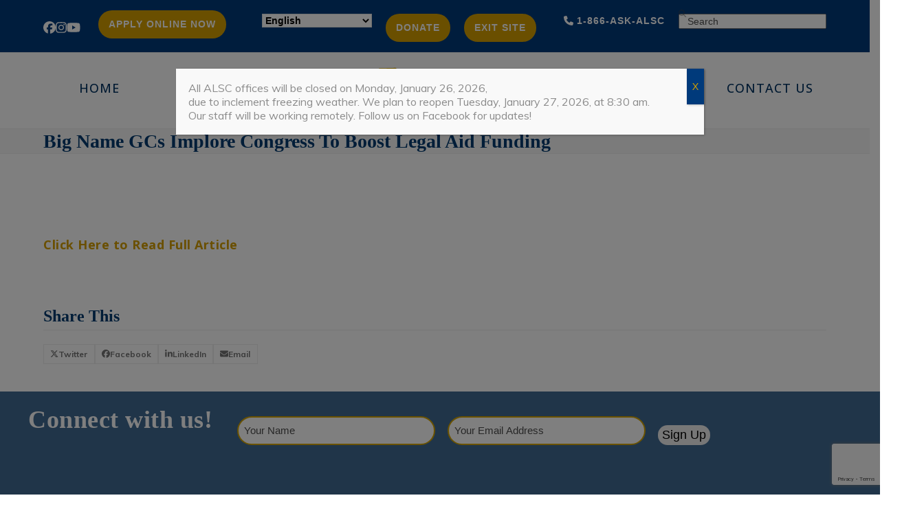

--- FILE ---
content_type: text/html; charset=UTF-8
request_url: https://www.la-law.org/big-name-gcs-implore-congress-to-boost-legal-aid-funding/
body_size: 22244
content:
<!DOCTYPE html>
<html lang="en-US">
<head>
<meta charset="UTF-8">
<script>
var gform;gform||(document.addEventListener("gform_main_scripts_loaded",function(){gform.scriptsLoaded=!0}),document.addEventListener("gform/theme/scripts_loaded",function(){gform.themeScriptsLoaded=!0}),window.addEventListener("DOMContentLoaded",function(){gform.domLoaded=!0}),gform={domLoaded:!1,scriptsLoaded:!1,themeScriptsLoaded:!1,isFormEditor:()=>"function"==typeof InitializeEditor,callIfLoaded:function(o){return!(!gform.domLoaded||!gform.scriptsLoaded||!gform.themeScriptsLoaded&&!gform.isFormEditor()||(gform.isFormEditor()&&console.warn("The use of gform.initializeOnLoaded() is deprecated in the form editor context and will be removed in Gravity Forms 3.1."),o(),0))},initializeOnLoaded:function(o){gform.callIfLoaded(o)||(document.addEventListener("gform_main_scripts_loaded",()=>{gform.scriptsLoaded=!0,gform.callIfLoaded(o)}),document.addEventListener("gform/theme/scripts_loaded",()=>{gform.themeScriptsLoaded=!0,gform.callIfLoaded(o)}),window.addEventListener("DOMContentLoaded",()=>{gform.domLoaded=!0,gform.callIfLoaded(o)}))},hooks:{action:{},filter:{}},addAction:function(o,r,e,t){gform.addHook("action",o,r,e,t)},addFilter:function(o,r,e,t){gform.addHook("filter",o,r,e,t)},doAction:function(o){gform.doHook("action",o,arguments)},applyFilters:function(o){return gform.doHook("filter",o,arguments)},removeAction:function(o,r){gform.removeHook("action",o,r)},removeFilter:function(o,r,e){gform.removeHook("filter",o,r,e)},addHook:function(o,r,e,t,n){null==gform.hooks[o][r]&&(gform.hooks[o][r]=[]);var d=gform.hooks[o][r];null==n&&(n=r+"_"+d.length),gform.hooks[o][r].push({tag:n,callable:e,priority:t=null==t?10:t})},doHook:function(r,o,e){var t;if(e=Array.prototype.slice.call(e,1),null!=gform.hooks[r][o]&&((o=gform.hooks[r][o]).sort(function(o,r){return o.priority-r.priority}),o.forEach(function(o){"function"!=typeof(t=o.callable)&&(t=window[t]),"action"==r?t.apply(null,e):e[0]=t.apply(null,e)})),"filter"==r)return e[0]},removeHook:function(o,r,t,n){var e;null!=gform.hooks[o][r]&&(e=(e=gform.hooks[o][r]).filter(function(o,r,e){return!!(null!=n&&n!=o.tag||null!=t&&t!=o.priority)}),gform.hooks[o][r]=e)}});
</script>

<link rel="profile" href="http://gmpg.org/xfn/11">
<meta name='robots' content='index, follow, max-image-preview:large, max-snippet:-1, max-video-preview:-1' />

<!-- Google Tag Manager for WordPress by gtm4wp.com -->
<script data-cfasync="false" data-pagespeed-no-defer>
	var gtm4wp_datalayer_name = "dataLayer";
	var dataLayer = dataLayer || [];
</script>
<!-- End Google Tag Manager for WordPress by gtm4wp.com --><meta name="viewport" content="width=device-width, initial-scale=1">

	<!-- This site is optimized with the Yoast SEO plugin v26.8 - https://yoast.com/product/yoast-seo-wordpress/ -->
	<title>Big Name GCs Implore Congress To Boost Legal Aid Funding - Acadiana Legal Service Corporation</title>
	<meta name="description" content="Click Here to Read Full Article" />
	<link rel="canonical" href="https://alscstg01.wpengine.com/big-name-gcs-implore-congress-to-boost-legal-aid-funding/" />
	<meta property="og:locale" content="en_US" />
	<meta property="og:type" content="article" />
	<meta property="og:title" content="Big Name GCs Implore Congress To Boost Legal Aid Funding - Acadiana Legal Service Corporation" />
	<meta property="og:url" content="https://alscstg01.wpengine.com/big-name-gcs-implore-congress-to-boost-legal-aid-funding/" />
	<meta property="og:site_name" content="Acadiana Legal Service Corporation" />
	<meta property="article:published_time" content="2019-05-21T17:38:09+00:00" />
	<meta property="og:image" content="https://www.la-law.org/wp-content/uploads/2023/11/ALSC_Logo_Stacked_fullcolor.png" />
	<meta property="og:image:width" content="1741" />
	<meta property="og:image:height" content="1926" />
	<meta property="og:image:type" content="image/png" />
	<meta name="author" content="April Guillote" />
	<meta name="twitter:card" content="summary_large_image" />
	<meta name="twitter:label1" content="Written by" />
	<meta name="twitter:data1" content="April Guillote" />
	<script type="application/ld+json" class="yoast-schema-graph">{"@context":"https://schema.org","@graph":[{"@type":"Article","@id":"https://alscstg01.wpengine.com/big-name-gcs-implore-congress-to-boost-legal-aid-funding/#article","isPartOf":{"@id":"https://alscstg01.wpengine.com/big-name-gcs-implore-congress-to-boost-legal-aid-funding/"},"author":{"name":"April Guillote","@id":"https://www.la-law.org/#/schema/person/5718973a5d6684e7f89451d492d0c375"},"headline":"Big Name GCs Implore Congress To Boost Legal Aid Funding","datePublished":"2019-05-21T17:38:09+00:00","mainEntityOfPage":{"@id":"https://alscstg01.wpengine.com/big-name-gcs-implore-congress-to-boost-legal-aid-funding/"},"wordCount":30,"publisher":{"@id":"https://www.la-law.org/#organization"},"articleSection":["Legal Aid in the News"],"inLanguage":"en-US"},{"@type":"WebPage","@id":"https://alscstg01.wpengine.com/big-name-gcs-implore-congress-to-boost-legal-aid-funding/","url":"https://alscstg01.wpengine.com/big-name-gcs-implore-congress-to-boost-legal-aid-funding/","name":"Big Name GCs Implore Congress To Boost Legal Aid Funding - Acadiana Legal Service Corporation","isPartOf":{"@id":"https://www.la-law.org/#website"},"datePublished":"2019-05-21T17:38:09+00:00","breadcrumb":{"@id":"https://alscstg01.wpengine.com/big-name-gcs-implore-congress-to-boost-legal-aid-funding/#breadcrumb"},"inLanguage":"en-US","potentialAction":[{"@type":"ReadAction","target":["https://alscstg01.wpengine.com/big-name-gcs-implore-congress-to-boost-legal-aid-funding/"]}]},{"@type":"BreadcrumbList","@id":"https://alscstg01.wpengine.com/big-name-gcs-implore-congress-to-boost-legal-aid-funding/#breadcrumb","itemListElement":[{"@type":"ListItem","position":1,"name":"Home","item":"https://www.la-law.org/"},{"@type":"ListItem","position":2,"name":"Big Name GCs Implore Congress To Boost Legal Aid Funding"}]},{"@type":"WebSite","@id":"https://www.la-law.org/#website","url":"https://www.la-law.org/","name":"Acadiana Legal Service Corporation","description":"Equal Justice For All","publisher":{"@id":"https://www.la-law.org/#organization"},"alternateName":"Ask ALSC","potentialAction":[{"@type":"SearchAction","target":{"@type":"EntryPoint","urlTemplate":"https://www.la-law.org/?s={search_term_string}"},"query-input":{"@type":"PropertyValueSpecification","valueRequired":true,"valueName":"search_term_string"}}],"inLanguage":"en-US"},{"@type":"Organization","@id":"https://www.la-law.org/#organization","name":"Acadiana Legal Service Corporation","url":"https://www.la-law.org/","logo":{"@type":"ImageObject","inLanguage":"en-US","@id":"https://www.la-law.org/#/schema/logo/image/","url":"https://www.la-law.org/wp-content/uploads/2023/01/ALSC_fullcolorlogo_Online.svg","contentUrl":"https://www.la-law.org/wp-content/uploads/2023/01/ALSC_fullcolorlogo_Online.svg","width":106,"height":39,"caption":"Acadiana Legal Service Corporation"},"image":{"@id":"https://www.la-law.org/#/schema/logo/image/"}},{"@type":"Person","@id":"https://www.la-law.org/#/schema/person/5718973a5d6684e7f89451d492d0c375","name":"April Guillote","image":{"@type":"ImageObject","inLanguage":"en-US","@id":"https://www.la-law.org/#/schema/person/image/","url":"https://secure.gravatar.com/avatar/1aea6669669660cc58bc2aa646019ce497c345a2d927674efeb946a6192fa5d9?s=96&d=mm&r=g","contentUrl":"https://secure.gravatar.com/avatar/1aea6669669660cc58bc2aa646019ce497c345a2d927674efeb946a6192fa5d9?s=96&d=mm&r=g","caption":"April Guillote"},"url":"https://www.la-law.org/author/aguillotela-law-org/"}]}</script>
	<!-- / Yoast SEO plugin. -->


<link rel='dns-prefetch' href='//fonts.googleapis.com' />
<link rel='dns-prefetch' href='//netdna.bootstrapcdn.com' />
<link rel='dns-prefetch' href='//www.googletagmanager.com' />
<link rel="alternate" type="application/rss+xml" title="Acadiana Legal Service Corporation &raquo; Feed" href="https://www.la-law.org/feed/" />
<link rel="alternate" type="text/calendar" title="Acadiana Legal Service Corporation &raquo; iCal Feed" href="https://www.la-law.org/events/?ical=1" />
<link rel="alternate" title="oEmbed (JSON)" type="application/json+oembed" href="https://www.la-law.org/wp-json/oembed/1.0/embed?url=https%3A%2F%2Fwww.la-law.org%2Fbig-name-gcs-implore-congress-to-boost-legal-aid-funding%2F" />
<link rel="alternate" title="oEmbed (XML)" type="text/xml+oembed" href="https://www.la-law.org/wp-json/oembed/1.0/embed?url=https%3A%2F%2Fwww.la-law.org%2Fbig-name-gcs-implore-congress-to-boost-legal-aid-funding%2F&#038;format=xml" />
<style id='wp-img-auto-sizes-contain-inline-css'>
img:is([sizes=auto i],[sizes^="auto," i]){contain-intrinsic-size:3000px 1500px}
/*# sourceURL=wp-img-auto-sizes-contain-inline-css */
</style>
<link rel='stylesheet' id='js_composer_front-css' href='https://www.la-law.org/wp-content/plugins/js_composer/assets/css/js_composer.min.css?ver=8.7.2' media='all' />
<link rel='stylesheet' id='tribe-events-pro-mini-calendar-block-styles-css' href='https://www.la-law.org/wp-content/plugins/events-calendar-pro/build/css/tribe-events-pro-mini-calendar-block.css?ver=7.7.12' media='all' />
<link rel='stylesheet' id='wp-components-css' href='https://www.la-law.org/wp-includes/css/dist/components/style.min.css?ver=6.9' media='all' />
<link rel='stylesheet' id='wp-preferences-css' href='https://www.la-law.org/wp-includes/css/dist/preferences/style.min.css?ver=6.9' media='all' />
<link rel='stylesheet' id='wp-block-editor-css' href='https://www.la-law.org/wp-includes/css/dist/block-editor/style.min.css?ver=6.9' media='all' />
<link rel='stylesheet' id='popup-maker-block-library-style-css' href='https://www.la-law.org/wp-content/plugins/popup-maker/dist/packages/block-library-style.css?ver=dbea705cfafe089d65f1' media='all' />
<link rel='stylesheet' id='parent-style-css' href='https://www.la-law.org/wp-content/themes/Total/style.css?ver=6.5' media='all' />
<link rel='stylesheet' id='wpex-the-events-calendar-css' href='https://www.la-law.org/wp-content/themes/Total/assets/css/frontend/tribe-events.min.css?ver=6.9' media='all' />
<link rel='stylesheet' id='wpex-google-font-muli-css' href='https://fonts.googleapis.com/css2?family=Muli:ital,wght@0,100;0,200;0,300;0,400;0,500;0,600;0,700;0,800;0,900;1,100;1,200;1,300;1,400;1,500;1,600;1,700;1,800;1,900&#038;display=swap&#038;subset=latin' media='all' />
<link rel='stylesheet' id='wpex-google-font-open-sans-css' href='https://fonts.googleapis.com/css2?family=Open+Sans:ital,wght@0,100;0,200;0,300;0,400;0,500;0,600;0,700;0,800;0,900;1,100;1,200;1,300;1,400;1,500;1,600;1,700;1,800;1,900&#038;display=swap&#038;subset=latin' media='all' />
<link rel='stylesheet' id='wpex-google-font-open-sans-condensed-css' href='https://fonts.googleapis.com/css2?family=Open+Sans+Condensed:ital,wght@0,100;0,200;0,300;0,400;0,500;0,600;0,700;0,800;0,900;1,100;1,200;1,300;1,400;1,500;1,600;1,700;1,800;1,900&#038;display=swap&#038;subset=latin' media='all' />
<link rel='stylesheet' id='wpex-style-css' href='https://www.la-law.org/wp-content/themes/total-child-theme/style.css?ver=6.5' media='all' />
<link rel='stylesheet' id='wpex-mobile-menu-breakpoint-max-css' href='https://www.la-law.org/wp-content/themes/Total/assets/css/frontend/breakpoints/max.min.css?ver=6.5' media='only screen and (max-width:959px)' />
<link rel='stylesheet' id='wpex-mobile-menu-breakpoint-min-css' href='https://www.la-law.org/wp-content/themes/Total/assets/css/frontend/breakpoints/min.min.css?ver=6.5' media='only screen and (min-width:960px)' />
<link rel='stylesheet' id='vcex-shortcodes-css' href='https://www.la-law.org/wp-content/themes/Total/assets/css/frontend/vcex-shortcodes.min.css?ver=6.5' media='all' />
<link rel='stylesheet' id='newsletter-css' href='https://www.la-law.org/wp-content/plugins/newsletter/style.css?ver=9.1.1' media='all' />
<link rel='stylesheet' id='newsletter-popup-css' href='https://www.la-law.org/wp-content/plugins/newsletter/subscription/assets/popup.css?ver=9.1.1' media='all' />
<link rel='stylesheet' id='fontawesome-css' href='//netdna.bootstrapcdn.com/font-awesome/3.2.1/css/font-awesome.min.css?ver=1.3.9' media='all' />
<style id='wp-block-paragraph-inline-css'>
.is-small-text{font-size:.875em}.is-regular-text{font-size:1em}.is-large-text{font-size:2.25em}.is-larger-text{font-size:3em}.has-drop-cap:not(:focus):first-letter{float:left;font-size:8.4em;font-style:normal;font-weight:100;line-height:.68;margin:.05em .1em 0 0;text-transform:uppercase}body.rtl .has-drop-cap:not(:focus):first-letter{float:none;margin-left:.1em}p.has-drop-cap.has-background{overflow:hidden}:root :where(p.has-background){padding:1.25em 2.375em}:where(p.has-text-color:not(.has-link-color)) a{color:inherit}p.has-text-align-left[style*="writing-mode:vertical-lr"],p.has-text-align-right[style*="writing-mode:vertical-rl"]{rotate:180deg}
/*# sourceURL=https://www.la-law.org/wp-includes/blocks/paragraph/style.min.css */
</style>
<link rel='stylesheet' id='popup-maker-site-css' href='//www.la-law.org/wp-content/uploads/pum/pum-site-styles.css?generated=1769198264&#038;ver=1.21.5' media='all' />
<link rel='stylesheet' id='wpex-wpbakery-css' href='https://www.la-law.org/wp-content/themes/Total/assets/css/frontend/wpbakery.min.css?ver=6.5' media='all' />
		<style>
			/* Accessible for screen readers but hidden from view */
			.fa-hidden { position:absolute; left:-10000px; top:auto; width:1px; height:1px; overflow:hidden; }
			.rtl .fa-hidden { left:10000px; }
			.fa-showtext { margin-right: 5px; }
		</style>
		<script src="https://www.la-law.org/wp-includes/js/jquery/jquery.min.js?ver=3.7.1" id="jquery-core-js"></script>
<script src="https://www.la-law.org/wp-includes/js/jquery/jquery-migrate.min.js?ver=3.4.1" id="jquery-migrate-js"></script>
<script src="//www.la-law.org/wp-content/plugins/revslider/sr6/assets/js/rbtools.min.js?ver=6.7.38" async id="tp-tools-js"></script>
<script src="//www.la-law.org/wp-content/plugins/revslider/sr6/assets/js/rs6.min.js?ver=6.7.38" async id="revmin-js"></script>
<script id="wpex-core-js-extra">
var wpex_theme_params = {"selectArrowIcon":"\u003Cspan class=\"wpex-select-arrow__icon wpex-icon--sm wpex-flex wpex-icon\" aria-hidden=\"true\"\u003E\u003Csvg viewBox=\"0 0 24 24\" xmlns=\"http://www.w3.org/2000/svg\"\u003E\u003Crect fill=\"none\" height=\"24\" width=\"24\"/\u003E\u003Cg transform=\"matrix(0, -1, 1, 0, -0.115, 23.885)\"\u003E\u003Cpolygon points=\"17.77,3.77 16,2 6,12 16,22 17.77,20.23 9.54,12\"/\u003E\u003C/g\u003E\u003C/svg\u003E\u003C/span\u003E","customSelects":".widget_categories form,.widget_archive select,.vcex-form-shortcode select","scrollToHash":"1","localScrollFindLinks":"1","localScrollHighlight":"1","localScrollUpdateHash":"1","scrollToHashTimeout":"500","localScrollTargets":"li.local-scroll a, a.local-scroll, .local-scroll-link, .local-scroll-link \u003E a,.sidr-class-local-scroll-link,li.sidr-class-local-scroll \u003E span \u003E a,li.sidr-class-local-scroll \u003E a","scrollToBehavior":"smooth"};
//# sourceURL=wpex-core-js-extra
</script>
<script src="https://www.la-law.org/wp-content/themes/Total/assets/js/frontend/core.min.js?ver=6.5" id="wpex-core-js" defer data-wp-strategy="defer"></script>
<script id="wpex-inline-js-after">
!function(){const e=document.querySelector("html"),t=()=>{const t=window.innerWidth-document.documentElement.clientWidth;t&&e.style.setProperty("--wpex-scrollbar-width",`${t}px`)};t(),window.addEventListener("resize",(()=>{t()}))}();
//# sourceURL=wpex-inline-js-after
</script>
<script id="wpex-sticky-topbar-js-extra">
var wpex_sticky_topbar_params = {"breakpoint":"0"};
//# sourceURL=wpex-sticky-topbar-js-extra
</script>
<script src="https://www.la-law.org/wp-content/themes/Total/assets/js/frontend/sticky/topbar.min.js?ver=6.5" id="wpex-sticky-topbar-js" defer data-wp-strategy="defer"></script>
<script id="wpex-sticky-header-js-extra">
var wpex_sticky_header_params = {"breakpoint":"960"};
//# sourceURL=wpex-sticky-header-js-extra
</script>
<script src="https://www.la-law.org/wp-content/themes/Total/assets/js/frontend/sticky/header.min.js?ver=6.5" id="wpex-sticky-header-js" defer data-wp-strategy="defer"></script>
<script id="wpex-mobile-menu-toggle-js-extra">
var wpex_mobile_menu_toggle_params = {"breakpoint":"959","i18n":{"openSubmenu":"Open submenu of %s","closeSubmenu":"Close submenu of %s"},"openSubmenuIcon":"\u003Cspan class=\"wpex-open-submenu__icon wpex-transition-transform wpex-duration-300 wpex-icon\" aria-hidden=\"true\"\u003E\u003Csvg xmlns=\"http://www.w3.org/2000/svg\" viewBox=\"0 0 448 512\"\u003E\u003Cpath d=\"M201.4 342.6c12.5 12.5 32.8 12.5 45.3 0l160-160c12.5-12.5 12.5-32.8 0-45.3s-32.8-12.5-45.3 0L224 274.7 86.6 137.4c-12.5-12.5-32.8-12.5-45.3 0s-12.5 32.8 0 45.3l160 160z\"/\u003E\u003C/svg\u003E\u003C/span\u003E"};
//# sourceURL=wpex-mobile-menu-toggle-js-extra
</script>
<script src="https://www.la-law.org/wp-content/themes/Total/assets/js/frontend/mobile-menu/toggle.min.js?ver=6.5" id="wpex-mobile-menu-toggle-js" defer data-wp-strategy="defer"></script>
<script></script><link rel="https://api.w.org/" href="https://www.la-law.org/wp-json/" /><link rel="alternate" title="JSON" type="application/json" href="https://www.la-law.org/wp-json/wp/v2/posts/182" /><link rel="EditURI" type="application/rsd+xml" title="RSD" href="https://www.la-law.org/xmlrpc.php?rsd" />
<meta name="generator" content="WordPress 6.9" />
<link rel='shortlink' href='https://www.la-law.org/?p=182' />
<meta name="generator" content="Site Kit by Google 1.170.0" /><meta name="tec-api-version" content="v1"><meta name="tec-api-origin" content="https://www.la-law.org"><link rel="alternate" href="https://www.la-law.org/wp-json/tribe/events/v1/" />
<!-- Google Tag Manager for WordPress by gtm4wp.com -->
<!-- GTM Container placement set to automatic -->
<script data-cfasync="false" data-pagespeed-no-defer>
	var dataLayer_content = {"pagePostType":"post","pagePostType2":"single-post","pageCategory":["legal-aid-in-the-news"],"pagePostAuthor":"April Guillote"};
	dataLayer.push( dataLayer_content );
</script>
<script data-cfasync="false" data-pagespeed-no-defer>
(function(w,d,s,l,i){w[l]=w[l]||[];w[l].push({'gtm.start':
new Date().getTime(),event:'gtm.js'});var f=d.getElementsByTagName(s)[0],
j=d.createElement(s),dl=l!='dataLayer'?'&l='+l:'';j.async=true;j.src=
'//www.googletagmanager.com/gtm.js?id='+i+dl;f.parentNode.insertBefore(j,f);
})(window,document,'script','dataLayer','GTM-T7CHZ7L');
</script>
<!-- End Google Tag Manager for WordPress by gtm4wp.com --><link rel="icon" href="https://www.la-law.org/wp-content/uploads/2019/02/iphone-icon.png" sizes="32x32"><link rel="shortcut icon" href="https://www.la-law.org/wp-content/uploads/2019/02/iphone-icon.png"><link rel="apple-touch-icon" href="https://www.la-law.org/wp-content/uploads/2019/02/iphone-icon.png" sizes="57x57" ><link rel="apple-touch-icon" href="https://www.la-law.org/wp-content/uploads/2019/02/iphone-icon.png" sizes="76x76" ><link rel="apple-touch-icon" href="https://www.la-law.org/wp-content/uploads/2019/02/iphone-icon.png" sizes="120x120"><link rel="apple-touch-icon" href="https://www.la-law.org/wp-content/uploads/2019/02/iphone-icon.png" sizes="114x114"><!-- Google tag (gtag.js) --> <script async src="https://www.googletagmanager.com/gtag/js?id=G-EPMP5BCBFW"></script> <script>   window.dataLayer = window.dataLayer || [];   function gtag(){dataLayer.push(arguments);}   gtag('js', new Date());   gtag('config', 'G-EPMP5BCBFW'); </script>

<meta name="google-site-verification" content="j-II746MV9gcK1htmtPvXvxlPEaYjKOCFAEMxeZptGk" />

<meta name="msvalidate.01" content="139A727AC21108E50A016FCBB1A8450E" /><noscript><style>body:not(.content-full-screen) .wpex-vc-row-stretched[data-vc-full-width-init="false"]{visibility:visible;}</style></noscript><script>function setREVStartSize(e){
			//window.requestAnimationFrame(function() {
				window.RSIW = window.RSIW===undefined ? window.innerWidth : window.RSIW;
				window.RSIH = window.RSIH===undefined ? window.innerHeight : window.RSIH;
				try {
					var pw = document.getElementById(e.c).parentNode.offsetWidth,
						newh;
					pw = pw===0 || isNaN(pw) || (e.l=="fullwidth" || e.layout=="fullwidth") ? window.RSIW : pw;
					e.tabw = e.tabw===undefined ? 0 : parseInt(e.tabw);
					e.thumbw = e.thumbw===undefined ? 0 : parseInt(e.thumbw);
					e.tabh = e.tabh===undefined ? 0 : parseInt(e.tabh);
					e.thumbh = e.thumbh===undefined ? 0 : parseInt(e.thumbh);
					e.tabhide = e.tabhide===undefined ? 0 : parseInt(e.tabhide);
					e.thumbhide = e.thumbhide===undefined ? 0 : parseInt(e.thumbhide);
					e.mh = e.mh===undefined || e.mh=="" || e.mh==="auto" ? 0 : parseInt(e.mh,0);
					if(e.layout==="fullscreen" || e.l==="fullscreen")
						newh = Math.max(e.mh,window.RSIH);
					else{
						e.gw = Array.isArray(e.gw) ? e.gw : [e.gw];
						for (var i in e.rl) if (e.gw[i]===undefined || e.gw[i]===0) e.gw[i] = e.gw[i-1];
						e.gh = e.el===undefined || e.el==="" || (Array.isArray(e.el) && e.el.length==0)? e.gh : e.el;
						e.gh = Array.isArray(e.gh) ? e.gh : [e.gh];
						for (var i in e.rl) if (e.gh[i]===undefined || e.gh[i]===0) e.gh[i] = e.gh[i-1];
											
						var nl = new Array(e.rl.length),
							ix = 0,
							sl;
						e.tabw = e.tabhide>=pw ? 0 : e.tabw;
						e.thumbw = e.thumbhide>=pw ? 0 : e.thumbw;
						e.tabh = e.tabhide>=pw ? 0 : e.tabh;
						e.thumbh = e.thumbhide>=pw ? 0 : e.thumbh;
						for (var i in e.rl) nl[i] = e.rl[i]<window.RSIW ? 0 : e.rl[i];
						sl = nl[0];
						for (var i in nl) if (sl>nl[i] && nl[i]>0) { sl = nl[i]; ix=i;}
						var m = pw>(e.gw[ix]+e.tabw+e.thumbw) ? 1 : (pw-(e.tabw+e.thumbw)) / (e.gw[ix]);
						newh =  (e.gh[ix] * m) + (e.tabh + e.thumbh);
					}
					var el = document.getElementById(e.c);
					if (el!==null && el) el.style.height = newh+"px";
					el = document.getElementById(e.c+"_wrapper");
					if (el!==null && el) {
						el.style.height = newh+"px";
						el.style.display = "block";
					}
				} catch(e){
					console.log("Failure at Presize of Slider:" + e)
				}
			//});
		  };</script>
		<style id="wp-custom-css">
			.mec-skin-list-no-events-container,.mec-img-location{display:none!important;}.mec-event-meta span,.mec-event-meta span,.mec-events-abbr,dd.author.fn.org,.mec-organizer h6{color:#424242!important;font-size:14px!important;font-weight:500!important;}.mec-events-button{font-weight:600!important;}.mec-single-event-description p{font-size:16px!important;color:#424242!important;}/*Header*/#site-header-inner{padding-top:12px;padding-bottom:18px;}.icon-2x{font-size:15px;}.site-breadcrumbs{display:none;}/* Header Buttons */.phone-number{position:absolute;top:15px;left:30%;}.self-help{position:absolute;top:15px;left:7%;}.free-help{background:#d59f00;color:black;padding:10px 15px 10px 15px;font-weight:bold;margin-right:20px;border-radius:25px;}.free-help:hover{background-color:#95afc6;color:white;}.free-help a:hover{text-decoration:none;color:white !important;}#top-bar-content{display:flex;}#top-bar-content form{display:inline-flex;}#top-bar select{color:#000;}contact-btn /*Homepage Events*/.ecs-event-list{list-style-type:none;}.ecs-event{margin-bottom:20px;padding-bottom:20px;border-bottom:1px solid #c1c1c1;}.ecs-event:last-child{border-bottom:none;}.ecs-event h4{font-size:20px !important;font-weight:bold !important;text-transform:uppercase !important;color:#223f51 !important;}.ecs-excerpt{margin-bottom:0px;font-size:15px;color:#2d2d2d;font-family:lato;font-weight:bold;}.ecs-event .duration{font-family:lato;font-size:15px;color:#2d2d2d;}.vcex-recent-news-entry{border-bottom:1px solid #c1c1c1;}.vcex-recent-news-entry-title-heading{font-size:20px;margin:0 0 10px;font-weight:600;color:#223f51;text-transform:uppercase;}.vcex-recent-news-date span.month{background-color:#bea021;}.shadow-box{box-shadow:0px 0px 20px #545454;}.vcex-recent-news-entry-title-heading a{font-size:20px;text-transform:uppercase;font-family:lato;}/*Body*/a{font-weight:bold;}.txt-white,.txt-white a,.txt-white p,.txt-white h1,.txt-white h2,.txt-white h3,.txt-white h4,.txt-white h5{color:#ffffff !important;}/*Sidebar (secondary navigation)*/.page-header{margin-bottom:0px;}.sidebar-box{margin-bottom:0px;padding-top:8px;}#sidebar{display:inline-block;text-align:center;max-width:100% !important;width:100% !important;background:#222;border-bottom:2px solid #6d787e;margin-bottom:70px;}#sidebar ul{display:inline-block !important;}#sidebar ul li{float:left;border-right:1px solid #e2e2e2;}#sidebar ul li:last-child{border-right:none;}#sidebar ul li a:hover,.widget_subpages_current_page{text-decoration:none;color:#dab826 !important;}.widget_subpages_current_page a{color:#fff !important;}#sidebar ul li a{display:block;color:#fff;text-align:center;padding:14px 25px;text-decoration:none;}#sidebar{background-color:#fff!important;border-bottom:2px solid #FFF;}/* Page Content */body.has-sidebar .content-area{width:100%;max-width:100%;}.widget_subpages_current_page a{color:#dab826 !important;}/*Footer*/.footer-widget{padding-bottom:0px;}@media screen and (max-width:980px){#menu-item-69,.free-help{display:none!important;}#top-bar{padding-top:3px;padding-bottom:3px;}}@media screen and (min-width:980px){.free-helpmm{display:none!important;}}		</style>
		<noscript><style> .wpb_animate_when_almost_visible { opacity: 1; }</style></noscript><style data-type="wpex-css" id="wpex-css">/*TYPOGRAPHY*/:root{--wpex-body-font-family:Muli;--wpex-body-font-size:18px;--wpex-body-color:#11181d;}:root{--wpex-heading-font-family:'Times New Roman',Times,serif;--wpex-heading-font-weight:700;--wpex-heading-font-style:normal;--wpex-heading-color:#003a70;}:root{--wpex-btn-font-family:'Open Sans',sans-serif;--wpex-btn-font-style:normal;--wpex-btn-font-size:16px;--wpex-btn-letter-spacing:1px;--wpex-btn-text-transform:uppercase;}#top-bar-content{font-family:'Century Gothic',CenturyGothic,AppleGothic,sans-serif;font-weight:800;font-style:normal;font-size:14px;letter-spacing:1px;text-transform:uppercase;}.main-navigation-ul .link-inner{font-family:'Open Sans',sans-serif;font-weight:500;font-style:normal;font-size:18px;letter-spacing:1px;text-transform:uppercase;}.main-navigation-ul .sub-menu .link-inner{font-family:'Open Sans',sans-serif;font-weight:400;font-style:normal;font-size:16px;letter-spacing:1px;text-transform:uppercase;}.wpex-mobile-menu,#sidr-main{font-family:'Open Sans',sans-serif;font-weight:400;font-style:normal;font-size:18px;letter-spacing:1px;text-transform:uppercase;}.page-header .page-header-title{font-family:'Times New Roman',Times,serif;font-weight:700;font-style:normal;text-transform:capitalize;}.blog-entry-title.entry-title,.blog-entry-title.entry-title a,.blog-entry-title.entry-title a:hover{font-family:'Times New Roman',Times,serif;font-weight:700;font-style:normal;color:#003a70;text-transform:capitalize;}.blog-entry .meta{font-family:'Century Gothic',CenturyGothic,AppleGothic,sans-serif;font-weight:200;font-style:normal;text-transform:uppercase;}blockquote{font-family:'Open Sans Condensed';font-weight:300;font-style:normal;font-size:14px;}h1,.wpex-h1{font-family:'Times New Roman',Times,serif;font-weight:700;font-style:normal;font-size:40px;color:#003a70;line-height:40px;text-transform:capitalize;margin:0px;}h2,.wpex-h2{font-family:'Century Gothic',CenturyGothic,AppleGothic,sans-serif;font-weight:800;font-style:normal;font-size:28px;color:#11181d;letter-spacing:1px;text-transform:uppercase;margin:0px;}h3,.wpex-h3{font-family:Muli;font-weight:700;font-style:normal;font-size:20px;color:#003a7b;line-height:28px;text-transform:uppercase;margin:0px;}h4,.wpex-h4{font-family:'Times New Roman',Times,serif;font-weight:700;font-style:normal;font-size:20px;color:#003a70;line-height:24px;text-transform:uppercase;margin:0px;}.single-blog-content,.vcex-post-content-c,.wpb_text_column,body.no-composer .single-content,.woocommerce-Tabs-panel--description{font-family:'Open Sans',sans-serif;font-weight:400;font-style:normal;font-size:18px;color:#11181d;letter-spacing:0.5px;}@media(max-width:1024px){:root{--wpex-body-font-size:18px;}h3,.wpex-h3{font-size:20px;}}@media(max-width:959px){:root{--wpex-body-font-size:18px;}h3,.wpex-h3{font-size:20px;}}@media(max-width:767px){:root{--wpex-body-font-size:16px;}h3,.wpex-h3{font-size:20px;}}@media(max-width:479px){:root{--wpex-body-font-size:16px;}:root{--wpex-btn-font-size:14px;}.main-navigation-ul .link-inner{font-size:16px;}.main-navigation-ul .sub-menu .link-inner{font-size:16px;}.wpex-mobile-menu,#sidr-main{font-size:16px;}blockquote{font-size:12px;}h2,.wpex-h2{font-size:26px;}h3,.wpex-h3{font-size:20px;}.single-blog-content,.vcex-post-content-c,.wpb_text_column,body.no-composer .single-content,.woocommerce-Tabs-panel--description{font-size:16px;}}/*ADVANCED STYLING CSS*/#site-logo .logo-img{height:80px;width:auto;}:root{--wpex-bold:600;}.mobile-toggle-nav-ul >li:first-child >span >a{border-block-start:0;}/*CUSTOMIZER STYLING*/:root{--wpex-link-color:#d59f00;--wpex-hover-heading-link-color:#d59f00;--wpex-hover-link-color:#11181d;--wpex-btn-padding:10px 15px;--wpex-btn-border-radius:0px;--wpex-btn-color:#ffffff;--wpex-hover-btn-color:#ffffff;--wpex-btn-bg:#d59f00;--wpex-hover-btn-bg:#003363;--wpex-dropmenu-colored-top-border-color:#003a70;--wpex-vc-column-inner-margin-bottom:40px;}.wpex-social-share__link{font-size:12px;}:root,.site-boxed.wpex-responsive #wrap{--wpex-container-width:1920px;}#top-bar-wrap{background-color:#003a7b;}.wpex-top-bar-sticky{background-color:#003a7b;}#top-bar{color:#ffffff;--wpex-text-2:#ffffff;--wpex-text-3:#ffffff;--wpex-text-4:#ffffff;--wpex-link-color:#ffffff;--wpex-hover-link-color:#d59f00;padding-block-start:20px;padding-block-end:15px;}#top-bar-social a.wpex-social-btn-no-style{color:#ffffff;}#top-bar-social a.wpex-social-btn-no-style:hover{color:#d59f00;}.header-padding{padding-block-start:50px;padding-block-end:50px;}#site-navigation-wrap{--wpex-main-nav-link-color:#003363;--wpex-hover-main-nav-link-color:#003363;--wpex-active-main-nav-link-color:#003363;--wpex-hover-main-nav-link-color:#d59f00;--wpex-active-main-nav-link-color:#003363;}.mobile-toggle-nav{color:#003a70;--wpex-link-color:#003a70;--wpex-hover-link-color:#d59f00;}#sidebar{background-color:#003a70;}</style><link rel='stylesheet' id='gform_basic-css' href='https://www.la-law.org/wp-content/plugins/gravityforms/assets/css/dist/basic.min.css?ver=2.9.26' media='all' />
<link rel='stylesheet' id='gform_theme_components-css' href='https://www.la-law.org/wp-content/plugins/gravityforms/assets/css/dist/theme-components.min.css?ver=2.9.26' media='all' />
<link rel='stylesheet' id='gform_theme-css' href='https://www.la-law.org/wp-content/plugins/gravityforms/assets/css/dist/theme.min.css?ver=2.9.26' media='all' />
<link rel='stylesheet' id='rs-plugin-settings-css' href='//www.la-law.org/wp-content/plugins/revslider/sr6/assets/css/rs6.css?ver=6.7.38' media='all' />
<style id='rs-plugin-settings-inline-css'>
#rs-demo-id {}
/*# sourceURL=rs-plugin-settings-inline-css */
</style>
</head>

<body class="wp-singular post-template-default single single-post postid-182 single-format-standard wp-custom-logo wp-embed-responsive wp-theme-Total wp-child-theme-total-child-theme mec-theme-Total tribe-no-js page-template-total-child wpex-theme wpex-responsive has-composer site-full-width content-full-width has-topbar sidebar-widget-icons hasnt-overlay-header has-mobile-menu wpex-mobile-toggle-menu-icon_buttons_under_logo wpex-no-js wpb-js-composer js-comp-ver-8.7.2 vc_responsive">

	<span data-ls_id="#site_top" tabindex="-1"></span>
	<div id="outer-wrap" class="clr">

		
		<div id="wrap" class="clr">

			
			<div id="top-bar-wrap" class="wpex-top-bar-sticky wpex-z-sticky wpex-surface-1 wpex-border-b wpex-border-main wpex-border-solid wpex-print-hidden">
			<div id="top-bar" class="container wpex-relative wpex-py-15 wpex-md-flex wpex-justify-between wpex-items-center wpex-text-center wpex-md-text-initial">
<div id="top-bar-social" class="top-bar-left social-style-default"><ul id="top-bar-social-list" class="wpex-inline-flex wpex-flex-wrap wpex-gap-y-5 wpex-list-none wpex-m-0 wpex-last-mr-0 wpex-gap-x-5 wpex-justify-center wpex-md-justify-start"><li class="top-bar-social-list__item"><a href="https://www.facebook.com/acadianalegal" target="_blank" class="top-bar-social-list__link wpex-facebook wpex-social-btn wpex-social-btn-no-style" rel="noopener noreferrer"><span class="wpex-icon" aria-hidden="true"><svg xmlns="http://www.w3.org/2000/svg" viewBox="0 0 512 512"><path d="M512 256C512 114.6 397.4 0 256 0S0 114.6 0 256C0 376 82.7 476.8 194.2 504.5V334.2H141.4V256h52.8V222.3c0-87.1 39.4-127.5 125-127.5c16.2 0 44.2 3.2 55.7 6.4V172c-6-.6-16.5-1-29.6-1c-42 0-58.2 15.9-58.2 57.2V256h83.6l-14.4 78.2H287V510.1C413.8 494.8 512 386.9 512 256h0z"/></svg></span><span class="screen-reader-text">Facebook</span></a></li><li class="top-bar-social-list__item"><a href="https://www.instagram.com/acadianalegalservice/" target="_blank" class="top-bar-social-list__link wpex-instagram wpex-social-btn wpex-social-btn-no-style" rel="noopener noreferrer"><span class="wpex-icon" aria-hidden="true"><svg xmlns="http://www.w3.org/2000/svg" viewBox="0 0 448 512"><path d="M224.1 141c-63.6 0-114.9 51.3-114.9 114.9s51.3 114.9 114.9 114.9S339 319.5 339 255.9 287.7 141 224.1 141zm0 189.6c-41.1 0-74.7-33.5-74.7-74.7s33.5-74.7 74.7-74.7 74.7 33.5 74.7 74.7-33.6 74.7-74.7 74.7zm146.4-194.3c0 14.9-12 26.8-26.8 26.8-14.9 0-26.8-12-26.8-26.8s12-26.8 26.8-26.8 26.8 12 26.8 26.8zm76.1 27.2c-1.7-35.9-9.9-67.7-36.2-93.9-26.2-26.2-58-34.4-93.9-36.2-37-2.1-147.9-2.1-184.9 0-35.8 1.7-67.6 9.9-93.9 36.1s-34.4 58-36.2 93.9c-2.1 37-2.1 147.9 0 184.9 1.7 35.9 9.9 67.7 36.2 93.9s58 34.4 93.9 36.2c37 2.1 147.9 2.1 184.9 0 35.9-1.7 67.7-9.9 93.9-36.2 26.2-26.2 34.4-58 36.2-93.9 2.1-37 2.1-147.8 0-184.8zM398.8 388c-7.8 19.6-22.9 34.7-42.6 42.6-29.5 11.7-99.5 9-132.1 9s-102.7 2.6-132.1-9c-19.6-7.8-34.7-22.9-42.6-42.6-11.7-29.5-9-99.5-9-132.1s-2.6-102.7 9-132.1c7.8-19.6 22.9-34.7 42.6-42.6 29.5-11.7 99.5-9 132.1-9s102.7-2.6 132.1 9c19.6 7.8 34.7 22.9 42.6 42.6 11.7 29.5 9 99.5 9 132.1s2.7 102.7-9 132.1z"/></svg></span><span class="screen-reader-text">Instagram</span></a></li><li class="top-bar-social-list__item"><a href="https://www.youtube.com/@acadianalegalservicecorp/playlists" target="_blank" class="top-bar-social-list__link wpex-youtube wpex-social-btn wpex-social-btn-no-style" rel="noopener noreferrer"><span class="wpex-icon" aria-hidden="true"><svg xmlns="http://www.w3.org/2000/svg" viewBox="0 0 576 512"><path d="M549.7 124.1c-6.3-23.7-24.8-42.3-48.3-48.6C458.8 64 288 64 288 64S117.2 64 74.6 75.5c-23.5 6.3-42 24.9-48.3 48.6-11.4 42.9-11.4 132.3-11.4 132.3s0 89.4 11.4 132.3c6.3 23.7 24.8 41.5 48.3 47.8C117.2 448 288 448 288 448s170.8 0 213.4-11.5c23.5-6.3 42-24.2 48.3-47.8 11.4-42.9 11.4-132.3 11.4-132.3s0-89.4-11.4-132.3zm-317.5 213.5V175.2l142.7 81.2-142.7 81.2z"/></svg></span><span class="screen-reader-text">YouTube</span></a></li></ul></div>
	<div id="top-bar-content" class="has-content top-bar-right wpex-mt-10 wpex-md-mt-0 wpex-clr">
<nav class="top-bar-nav wpex-inline-block" aria-label="Utility menu"><ul id="menu-utility-navigation" class="top-bar-menu wpex-inline-block wpex-m-0 wpex-list-none wpex-last-mr-0 wpex-mr-20"><li style="position:relative;" class="menu-item menu-item-gtranslate gt-menu-61018"></li></ul></nav>
<span class="self-help free-help"><a href="https://www.la-law.org/eligibility/">Apply Online Now</a></span>


<span class="free-help"><a href="http://www.la-law.org/donate">Donate</a></span>

<span class="free-help"><a href="https://www.google.com">Exit Site</a></span>

<span class="wpex-inline"><span class="wpex-icon" aria-hidden="true"><svg xmlns="http://www.w3.org/2000/svg" viewBox="0 0 512 512"><path d="M164.9 24.6c-7.7-18.6-28-28.5-47.4-23.2l-88 24C12.1 30.2 0 46 0 64C0 311.4 200.6 512 448 512c18 0 33.8-12.1 38.6-29.5l24-88c5.3-19.4-4.6-39.7-23.2-47.4l-96-40c-16.3-6.8-35.2-2.1-46.3 11.6L304.7 368C234.3 334.7 177.3 277.7 144 207.3L193.3 167c13.7-11.2 18.4-30 11.6-46.3l-40-96z"/></svg></span> <a href="tel:18662752572"> 1-866-ASK-ALSC </a></span>

<div class="top-bar-item wpex-sm-inline-block wpex-ml-20">
<form role="search" method="get" class="searchform searchform--classic wpex-inline-block" action="https://www.la-law.org/">
	<label for="searchform-input-69741420c0325" class="searchform-label screen-reader-text">Search</label>
	<input id="searchform-input-69741420c0325" type="search" class="searchform-input" name="s" placeholder="Search" required>
			<button type="submit" class="searchform-submit" aria-label="Submit search"><span class="wpex-icon" aria-hidden="true"><svg xmlns="http://www.w3.org/2000/svg" viewBox="0 0 512 512"><path d="M416 208c0 45.9-14.9 88.3-40 122.7L502.6 457.4c12.5 12.5 12.5 32.8 0 45.3s-32.8 12.5-45.3 0L330.7 376c-34.4 25.2-76.8 40-122.7 40C93.1 416 0 322.9 0 208S93.1 0 208 0S416 93.1 416 208zM208 352a144 144 0 1 0 0-288 144 144 0 1 0 0 288z"/></svg></span></button>
</form>
</div></div>

</div>
		</div>
	<div id="site-header-sticky-wrapper" class="wpex-sticky-header-holder not-sticky wpex-print-hidden">	<header id="site-header" class="header-five wpex-z-sticky wpex-dropdown-style-minimal-sq wpex-dropdowns-shadow-three fixed-scroll has-sticky-dropshadow dyn-styles wpex-print-hidden wpex-relative wpex-clr">
				<div id="site-header-inner" class="header-five-inner header-padding container wpex-relative wpex-h-100 wpex-py-30 wpex-clr">
<div id="site-logo" class="site-branding header-five-logo show-at-mm-breakpoint logo-padding wpex-flex wpex-items-center wpex-text-center wpex-justify-center">
	<div id="site-logo-inner" ><a id="site-logo-link" href="https://www.la-law.org/" rel="home" class="main-logo"><img src="https://www.la-law.org/wp-content/uploads/2023/01/ALSC_fullcolorlogo_Online.svg" alt="Acadiana Legal Service Corporation" class="logo-img wpex-h-auto wpex-max-w-100 wpex-align-middle" height="80" data-no-retina data-skip-lazy fetchpriority="high"></a></div>

</div>

<div id="site-navigation-wrap" class="navbar-style-five navbar-allows-inner-bg wpex-h-100 navbar-fixed-line-height wpex-dropdown-top-border wpex-stretch-items hide-at-mm-breakpoint wpex-clr wpex-print-hidden">
	<nav id="site-navigation" class="navigation main-navigation main-navigation-five wpex-h-100 wpex-clr" aria-label="Main menu"><ul id="menu-primary-navigation" class="main-navigation-ul dropdown-menu wpex-flex wpex-float-none wpex-h-100 wpex-justify-center wpex-items-center wpex-dropdown-menu wpex-dropdown-menu--onhover"><li id="menu-item-4245" class="menu-item menu-item-type-post_type menu-item-object-page menu-item-home menu-item-4245"><a title="Home" href="https://www.la-law.org/"><span class="link-inner">Home</span></a></li>
<li id="menu-item-37" class="menu-item menu-item-type-post_type menu-item-object-page menu-item-has-children menu-item-37 dropdown"><a href="https://www.la-law.org/get-to-know-us/"><span class="link-inner">About Us</span></a>
<ul class="sub-menu">
	<li id="menu-item-3983" class="menu-item menu-item-type-post_type menu-item-object-page menu-item-3983"><a href="https://www.la-law.org/our-impact/"><span class="link-inner">Our Impact</span></a></li>
</ul>
</li>
<li id="menu-item-40" class="menu-item menu-item-type-post_type menu-item-object-page menu-item-has-children menu-item-40 dropdown"><a href="https://www.la-law.org/get-help/"><span class="link-inner">Get Help</span></a>
<ul class="sub-menu">
	<li id="menu-item-2476" class="menu-item menu-item-type-post_type menu-item-object-page menu-item-2476"><a href="https://www.la-law.org/eligibility/"><span class="link-inner">Eligibility</span></a></li>
	<li id="menu-item-2801" class="menu-item menu-item-type-post_type menu-item-object-page menu-item-2801"><a href="https://www.la-law.org/services/"><span class="link-inner">Services</span></a></li>
	<li id="menu-item-2830" class="menu-item menu-item-type-post_type menu-item-object-page menu-item-2830"><a href="https://www.la-law.org/resources/"><span class="link-inner">Resources</span></a></li>
</ul>
</li>
<li id="menu-item-logo" class="wpex-px-40 hide-at-mm-breakpoint menu-item-logo">
<div id="site-logo" class="site-branding header-five-logo display logo-padding wpex-flex wpex-items-center wpex-text-center wpex-justify-center">
	<div id="site-logo-inner" ><a id="site-logo-link" href="https://www.la-law.org/" rel="home" class="main-logo"><img src="https://www.la-law.org/wp-content/uploads/2023/01/ALSC_fullcolorlogo_Online.svg" alt="Acadiana Legal Service Corporation" class="logo-img wpex-h-auto wpex-max-w-100 wpex-align-middle" height="80" data-no-retina data-skip-lazy fetchpriority="high"></a></div>

</div>
</li>
<li id="menu-item-1564" class="menu-item menu-item-type-post_type menu-item-object-page menu-item-has-children menu-item-1564 dropdown"><a href="https://www.la-law.org/outreach/"><span class="link-inner">Media</span></a>
<ul class="sub-menu">
	<li id="menu-item-68" class="menu-item menu-item-type-custom menu-item-object-custom menu-item-68"><a href="https://www.la-law.org/events/"><span class="link-inner">Events</span></a></li>
	<li id="menu-item-35" class="menu-item menu-item-type-post_type menu-item-object-page menu-item-35"><a href="https://www.la-law.org/get-involved/blog/"><span class="link-inner">News</span></a></li>
</ul>
</li>
<li id="menu-item-34" class="menu-item menu-item-type-post_type menu-item-object-page menu-item-has-children menu-item-34 dropdown"><a href="https://www.la-law.org/get-involved/"><span class="link-inner">Get Connected</span></a>
<ul class="sub-menu">
	<li id="menu-item-2860" class="menu-item menu-item-type-post_type menu-item-object-page menu-item-2860"><a href="https://www.la-law.org/donate/"><span class="link-inner">Donate</span></a></li>
	<li id="menu-item-1682" class="menu-item menu-item-type-post_type menu-item-object-page menu-item-1682"><a href="https://www.la-law.org/careers/"><span class="link-inner">Careers</span></a></li>
	<li id="menu-item-2070" class="menu-item menu-item-type-post_type menu-item-object-page menu-item-2070"><a href="https://www.la-law.org/pro-bono/"><span class="link-inner">Pro Bono</span></a></li>
</ul>
</li>
<li id="menu-item-33" class="menu-item menu-item-type-post_type menu-item-object-page menu-item-33"><a href="https://www.la-law.org/get-in-touch/"><span class="link-inner">Contact Us</span></a></li>
</ul></nav>
</div>


<div id="mobile-menu" class="wpex-mobile-menu-toggle show-at-mm-breakpoint wpex-flex wpex-items-center wpex-mt-20 wpex-justify-center">
	<div class="wpex-inline-flex wpex-items-center"><a href="#" class="mobile-menu-toggle" role="button" aria-expanded="false"><span class="mobile-menu-toggle__icon wpex-flex"><span class="wpex-hamburger-icon wpex-hamburger-icon--rounded wpex-hamburger-icon--inactive wpex-hamburger-icon--animate" aria-hidden="true"><span></span></span></span><span class="screen-reader-text" data-open-text>Open mobile menu</span><span class="screen-reader-text" data-open-text>Close mobile menu</span></a></div>
</div>

</div>
			</header>
</div>
			
			<main id="main" class="site-main clr">

				
<header class="page-header has-aside default-page-header wpex-relative wpex-mb-40 wpex-surface-2 wpex-py-20 wpex-border-t wpex-border-b wpex-border-solid wpex-border-surface-3 wpex-text-2 wpex-supports-mods">

	
	<div class="page-header-inner container wpex-md-flex wpex-md-flex-wrap wpex-md-items-center wpex-md-justify-between">
<div class="page-header-content wpex-md-mr-15">

<h1 class="page-header-title wpex-block wpex-m-0 wpex-text-2xl">

	<span>Big Name GCs Implore Congress To Boost Legal Aid Funding</span>

</h1>

</div>
<div class="page-header-aside wpex-md-text-right"><nav class="site-breadcrumbs position-page_header_aside wpex-text-4 wpex-text-sm" aria-label="You are here:"><span class="breadcrumb-trail"><span><span><a href="https://www.la-law.org/">Home</a></span> » <span class="breadcrumb_last" aria-current="page">Big Name GCs Implore Congress To Boost Legal Aid Funding</span></span></span></nav></div></div>

	
</header>

				
<aside id="sidebar" class="sidebar-primary sidebar-container wpex-print-hidden">

	
	<div id="sidebar-inner" class="sidebar-container-inner wpex-mb-40"></div>

	
</aside>


<div id="content-wrap"  class="container wpex-clr">

	
	<div id="primary" class="content-area wpex-clr">

		
		<div id="content" class="site-content wpex-clr">

			
			
<article id="single-blocks" class="single-blog-article wpex-first-mt-0 wpex-clr">
<div class="single-blog-content single-content entry wpex-my-40 wpex-clr"><div class="wpb-content-wrapper"><div class="vc_row wpb_row vc_row-fluid wpex-relative"><div class="wpb_column vc_column_container vc_col-sm-12"><div class="vc_column-inner"><div class="wpb_wrapper">
	<div class="wpb_text_column wpb_content_element" >
		<div class="wpb_wrapper">
			<p><a href="https://www.law360.com/articles/1153945/big-name-gcs-implore-congress-to-boost-legal-aid-funding" target="_blank" rel="noopener noreferrer">Click Here to Read Full Article</a></p>

		</div>
	</div>
</div></div></div></div>
</div></div>


		<div class="wpex-social-share style-minimal position-horizontal wpex-mx-auto wpex-mb-40 wpex-print-hidden" data-target="_blank" data-source="https%3A%2F%2Fwww.la-law.org%2F" data-url="https%3A%2F%2Fwww.la-law.org%2Fbig-name-gcs-implore-congress-to-boost-legal-aid-funding%2F" data-title="Big Name GCs Implore Congress To Boost Legal Aid Funding" data-summary="Click%20Here%20to%20Read%20Full%20Article" data-email-subject="I wanted you to see this link" data-email-body="I wanted you to see this link https%3A%2F%2Fwww.la-law.org%2Fbig-name-gcs-implore-congress-to-boost-legal-aid-funding%2F">

			<h3 class="theme-heading border-bottom social-share-title"><span class="text">Share This</span></h3>
			
	<ul class="wpex-social-share__list wpex-m-0 wpex-p-0 wpex-list-none wpex-flex wpex-flex-wrap wpex-gap-5">			<li class="wpex-social-share__item wpex-m-0 wpex-p-0 wpex-inline-block">
									<a href="#" role="button" class="wpex-social-share__link wpex-social-share__link--twitter wpex-twitter wpex-flex wpex-items-center wpex-justify-center wpex-no-underline wpex-gap-10 wpex-duration-150 wpex-transition-colors wpex-surface-1 wpex-text-4 wpex-social-color-hover wpex-border wpex-border-solid wpex-border-surface-3" aria-label="Post on X">
				<span class="wpex-social-share__icon"><span class="wpex-icon" aria-hidden="true"><svg xmlns="http://www.w3.org/2000/svg" viewBox="0 0 512 512"><path d="M389.2 48h70.6L305.6 224.2 487 464H345L233.7 318.6 106.5 464H35.8L200.7 275.5 26.8 48H172.4L272.9 180.9 389.2 48zM364.4 421.8h39.1L151.1 88h-42L364.4 421.8z"/></svg></span></span>						<span class="wpex-social-share__label wpex-label">Twitter</span>
									</a>
			</li>
					<li class="wpex-social-share__item wpex-m-0 wpex-p-0 wpex-inline-block">
									<a href="#" role="button" class="wpex-social-share__link wpex-social-share__link--facebook wpex-facebook wpex-flex wpex-items-center wpex-justify-center wpex-no-underline wpex-gap-10 wpex-duration-150 wpex-transition-colors wpex-surface-1 wpex-text-4 wpex-social-color-hover wpex-border wpex-border-solid wpex-border-surface-3" aria-label="Share on Facebook">
				<span class="wpex-social-share__icon"><span class="wpex-icon" aria-hidden="true"><svg xmlns="http://www.w3.org/2000/svg" viewBox="0 0 512 512"><path d="M512 256C512 114.6 397.4 0 256 0S0 114.6 0 256C0 376 82.7 476.8 194.2 504.5V334.2H141.4V256h52.8V222.3c0-87.1 39.4-127.5 125-127.5c16.2 0 44.2 3.2 55.7 6.4V172c-6-.6-16.5-1-29.6-1c-42 0-58.2 15.9-58.2 57.2V256h83.6l-14.4 78.2H287V510.1C413.8 494.8 512 386.9 512 256h0z"/></svg></span></span>						<span class="wpex-social-share__label wpex-label">Facebook</span>
									</a>
			</li>
					<li class="wpex-social-share__item wpex-m-0 wpex-p-0 wpex-inline-block">
									<a href="#" role="button" class="wpex-social-share__link wpex-social-share__link--linkedin wpex-linkedin wpex-flex wpex-items-center wpex-justify-center wpex-no-underline wpex-gap-10 wpex-duration-150 wpex-transition-colors wpex-surface-1 wpex-text-4 wpex-social-color-hover wpex-border wpex-border-solid wpex-border-surface-3" aria-label="Share on LinkedIn">
				<span class="wpex-social-share__icon"><span class="wpex-icon" aria-hidden="true"><svg xmlns="http://www.w3.org/2000/svg" viewBox="0 0 448 512"><path d="M100.3 448H7.4V148.9h92.9zM53.8 108.1C24.1 108.1 0 83.5 0 53.8a53.8 53.8 0 0 1 107.6 0c0 29.7-24.1 54.3-53.8 54.3zM447.9 448h-92.7V302.4c0-34.7-.7-79.2-48.3-79.2-48.3 0-55.7 37.7-55.7 76.7V448h-92.8V148.9h89.1v40.8h1.3c12.4-23.5 42.7-48.3 87.9-48.3 94 0 111.3 61.9 111.3 142.3V448z"/></svg></span></span>						<span class="wpex-social-share__label wpex-label">LinkedIn</span>
									</a>
			</li>
					<li class="wpex-social-share__item wpex-m-0 wpex-p-0 wpex-inline-block">
									<a href="#" role="button" class="wpex-social-share__link wpex-social-share__link--email wpex-email wpex-flex wpex-items-center wpex-justify-center wpex-no-underline wpex-gap-10 wpex-duration-150 wpex-transition-colors wpex-surface-1 wpex-text-4 wpex-social-color-hover wpex-border wpex-border-solid wpex-border-surface-3" aria-label="Share via Email">
				<span class="wpex-social-share__icon"><span class="wpex-icon" aria-hidden="true"><svg xmlns="http://www.w3.org/2000/svg" viewBox="0 0 512 512"><path d="M48 64C21.5 64 0 85.5 0 112c0 15.1 7.1 29.3 19.2 38.4L236.8 313.6c11.4 8.5 27 8.5 38.4 0L492.8 150.4c12.1-9.1 19.2-23.3 19.2-38.4c0-26.5-21.5-48-48-48H48zM0 176V384c0 35.3 28.7 64 64 64H448c35.3 0 64-28.7 64-64V176L294.4 339.2c-22.8 17.1-54 17.1-76.8 0L0 176z"/></svg></span></span>						<span class="wpex-social-share__label wpex-label">Email</span>
									</a>
			</li>
		</ul>
	
		</div>

	
</article>

			
			
		</div>

		
	</div>

	
</div>


			
		</main>

		
		

	<footer id="footer-builder" class="footer-builder">
		<div class="footer-builder-content container entry wpex-clr">
			<style>.vc_custom_1718307813956{padding-right: 20px !important;padding-left: 20px !important;background-color: rgba(0,58,112,0.75) !important;*background-color: rgb(0,58,112) !important;}.vc_custom_1681139768296{margin-top: 0px !important;margin-bottom: 0px !important;padding-top: 45px !important;padding-right: 3% !important;padding-bottom: 45px !important;padding-left: 3% !important;background-color: #003363 !important;}.vc_custom_1681140491623{margin-top: 0px !important;margin-bottom: 0px !important;padding-top: 45px !important;padding-right: 0px !important;padding-bottom: 45px !important;padding-left: 0px !important;background-color: #003363 !important;}.vc_custom_1681139511408{margin-top: 0px !important;margin-bottom: 0px !important;padding-top: 45px !important;padding-bottom: 10px !important;}.vc_custom_1718139914357{padding-top: 20px !important;}.vc_custom_1681139594395{padding-right: 45px !important;padding-left: 45px !important;}.vc_custom_1681139456203{margin-bottom: 0px !important;padding-right: 65px !important;padding-bottom: 0px !important;padding-left: 65px !important;}.vc_custom_1681139599623{padding-right: 45px !important;padding-left: 45px !important;}.vc_custom_1681140499471{padding-right: 25px !important;padding-left: 25px !important;}.vc_custom_1681140545279{padding-right: 25px !important;padding-left: 25px !important;}.vc_custom_1681139344385{margin-top: 45px !important;}.vc_custom_1681139898259{padding-bottom: 45px !important;}.vc_custom_1746819745665{padding-right: 25px !important;padding-left: 25px !important;}.vc_custom_1756846050911{margin-top: 35px !important;}.vc_custom_1756846034015{margin-top: 35px !important;}.vc_custom_1767725366923{padding-top: 12px !important;padding-bottom: 12px !important;}</style><div data-vc-full-width="true" data-vc-full-width-init="false" data-vc-stretch-content="true" class="vc_row wpb_row vc_row-fluid vc_custom_1718307813956 vc_row-o-content-middle vc_row-flex wpex-relative wpex-vc_row-has-fill wpex-vc-row-stretched"><div class="wpb_column vc_column_container vc_col-sm-3"><div class="vc_column-inner"><div class="wpb_wrapper">
	<div style="color:#ffffff;font-family:&#039;Times New Roman&#039;, Times, serif;font-size:2em;font-weight:700;text-align:center;" class="wpb_text_column wpb_content_element" >
		<div class="wpb_wrapper">
			<p>Connect with us!</p>

		</div>
	</div>
</div></div></div><style type="text/css">body #gform_wrapper_16 {border-width: 0; border-style: solid;border-width:0px;font-family:inherit;}body #gform_wrapper_16 .gform_heading {border-style: solid;border-width:0px;border-width: 0px;}body #gform_wrapper_16 .gform_heading .gform_title {font-weight: normal; }body #gform_wrapper_16 .gform_heading .gform_description {font-weight: normal; display:block;}body #gform_wrapper_16 .gform_footer .gform_button,body #gform_wrapper_16 .gform_page_footer .gform_button,body #gform_wrapper_16 .gform_page_footer .gform_previous_button,body #gform_wrapper_16 .gform_page_footer .gform_next_button,body #gform_wrapper_16 .gfield#field_submit .gform-button{border-style: solid;font-weight: normal; border-width:0px;border-style:solid;border-radius:90px;-web-border-radius:90px;-moz-border-radius:90px;}body #gform_wrapper_16 .gform_footer .gform_button:hover,body #gform_wrapper_16 .gform_page_footer .gform_button:hover,body #gform_wrapper_16 .gform_page_footer .gform_previous_button:hover,body #gform_wrapper_16 .gform_page_footer .gform_next_button:hover,body #gform_wrapper_16 .gfield#field_submit .gform-button:hover {border-type:solid;border-style: solid;}body #gform_wrapper_16 .gform_footer button.mdc-button:hover {background-color:;color:;}body #gform_wrapper_16 .gform_body .gform_fields .gfield input[type=text]:not(.gform-text-input-reset),body #gform_wrapper_16 .gform_body .gform_fields .gfield input[type=email],body #gform_wrapper_16 .gform_body .gform_fields .gfield input[type=tel],body #gform_wrapper_16 .gform_body .gform_fields .gfield input[type=url],body #gform_wrapper_16 .gform_body .gform_fields .gfield input[type=password],body #gform_wrapper_16 .gform_body .gform_fields .gfield input[type=number]{font-weight: normal; border-width:2px;border-color:#d5a500;border-style:solid;border-radius:90px;-web-border-radius:90px;-moz-border-radius:90px;max-width:100%;}body #gform_wrapper_16 .gform_body .gform_fields .gfield textarea {border-width:2px;border-color:#d5a500;border-style:solid;border-radius: 90px;-web-border-radius: 90px;-moz-border-radius: 90px;}body #gform_wrapper_16 .gform_body .gform_fields .gfield select {font-weight: normal; max-width: 100%;}body #gform_wrapper_16 .gfield_radio .gchoice label {font-weight: normal; }body #gform_wrapper_16 .gfield_checkbox .gchoice label,body #gform_wrapper_16 .gfield .ginput_container_consent label{font-weight: normal; }body #gform_wrapper_16 .gform_body .gform_fields .gfield .gfield_label {font-weight: normal; font-weight: bold; justify-content:;}body #gform_wrapper_16 .gform_body .gform_fields .gfield .gfield_description {font-weight: normal; }body #gform_wrapper_16 .gform_body .gform_fields .gsection .gsection_title {font-weight: normal; font-weight: bold; }body #gform_wrapper_16 .gform_body .gform_fields .gsection .gsection_description {font-weight: normal; padding: 0 16px 0 0 !important;}body #gform_confirmation_message_16  {font-weight: normal; }body #gform_wrapper_16 .validation_error,body #gform_wrapper_16 .gform_validation_errors {font-weight: normal; border-width:1px;border-style:solid;}body #gform_wrapper_16 .gform_validation_errors h2.gform_submission_error{}body #gform_wrapper_16 .gform_body .gform_fields .gfield .ginput_complex .ginput_full label,body #gform_wrapper_16 .gform_body .gform_fields .gfield .ginput_complex .ginput_right label,body #gform_wrapper_16 .gform_body .gform_fields .gfield .ginput_complex .ginput_left label,body #gform_wrapper_16 .gform_body .gform_fields .gfield .name_first label,body #gform_wrapper_16 .gform_body .gform_fields .gfield .name_prefix label,body #gform_wrapper_16 .gform_body .gform_fields .gfield .name_middle label,body #gform_wrapper_16 .gform_body .gform_fields .gfield .name_suffix label,body #gform_wrapper_16 .gform_body .gform_fields .gfield .name_last label,body #gform_wrapper_16 .gform_body .gform_fields .gfield .address_line_1 label,body #gform_wrapper_16 .gform_body .gform_fields .gfield .address_line_2 label,body #gform_wrapper_16 .gform_body .gform_fields .gfield .address_city label,body #gform_wrapper_16 .gform_body .gform_fields .gfield .address_state label,body #gform_wrapper_16 .gform_body .gform_fields .gfield .address_zip label,body #gform_wrapper_16 .gform_body .gform_fields .gfield .address_country label,body #gform_wrapper_16 .gform_body .gform_fields .gfield .gfield_time_hour label,body #gform_wrapper_16 .gform_body .gform_fields .gfield .gfield_time_minute label,body #gform_wrapper_16 .gform_body .gform_fields .gfield .gfield_date_month label,body #gform_wrapper_16 .gform_body .gform_fields .gfield .gfield_date_day label,body #gform_wrapper_16 .gform_body .gform_fields .gfield .gfield_date_year label {font-weight: normal; }body #gform_wrapper_16 .gform_body .gform_fields .gfield .ginput_list {}body #gform_wrapper_16 .gform_body .gform_fields .gfield .ginput_list .gfield_list .gfield_header_item:not(:last-child),body #gform_wrapper_16 .gform_body .gform_fields .gfield .ginput_list .gfield_list thead th:not(:last-child){font-weight: normal; font-weight: bold; }body #gform_wrapper_16 .gform_body .gform_fields .gfield .ginput_list .gfield_list .gfield_list_cell input {font-weight: normal; }body #gform_wrapper_16 .gform_body .gform_fields .gfield .ginput_list gfield_list .gfield_list_cell  {}/* Option to style placeholder */body #gform_wrapper_16 ::-webkit-input-placeholder { /* Chrome/Opera/Safari */font-weight: normal; }body #gform_wrapper_16 ::-moz-placeholder { /* Firefox 19+ */font-weight: normal; }body #gform_wrapper_16 :-ms-input-placeholder { /* IE 10+ */font-weight: normal; }body #gform_wrapper_16 :-moz-placeholder { /* Firefox 18- */font-weight: normal; }/* Styling for Tablets */@media only screen and ( max-width: 800px ) and ( min-width:481px ) {body #gform_wrapper_16 .gform_body .gform_fields .gfield .ginput_list .gfield_list .gfield_list_cell::after{font-weight: normal; font-weight: bold; }body #gform_wrapper_16 .gform_body .gform_fields .gfield .ginput_list .gfield_list_groups .gfield_list_group{}}/* Styling for phones */@media only screen and ( max-width: 480px ) {body #gform_wrapper_16 .gform_body .gform_fields .gfield .ginput_list .gfield_list .gfield_list_cell::after {font-weight: normal; font-weight: bold; }body #gform_wrapper_16 .gform_body .gform_fields .gfield .ginput_list .gfield_list_group {}}/*Option to add custom CSS */</style><div class="wpb_column vc_column_container vc_col-sm-9"><div class="vc_column-inner vc_custom_1718139914357"><div class="wpb_wrapper">
                <div class='gf_browser_chrome gform_wrapper gravity-theme gform-theme--no-framework' data-form-theme='gravity-theme' data-form-index='0' id='gform_wrapper_16' ><form method='post' enctype='multipart/form-data'  id='gform_16'  action='/big-name-gcs-implore-congress-to-boost-legal-aid-funding/' data-formid='16' novalidate> 
 <input type='hidden' class='gforms-pum' value='{"closepopup":false,"closedelay":0,"openpopup":false,"openpopup_id":0}' />
                        <div class='gform-body gform_body'><div id='gform_fields_16' class='gform_fields top_label form_sublabel_below description_below validation_below'><div id="field_16_5" class="gfield gfield--type-captcha gfield--input-type-captcha gfield--width-full field_sublabel_below gfield--no-description field_description_below hidden_label field_validation_below gfield_visibility_visible"  ><label class='gfield_label gform-field-label' for='input_16_5'>CAPTCHA</label><div id='input_16_5' class='ginput_container ginput_recaptcha' data-sitekey='6Lf2dtAjAAAAAB4yHhK6OZPMiZtmoBWyUge-4_xW'  data-theme='light' data-tabindex='-1' data-size='invisible' data-badge='bottomright'></div></div><div id="field_16_1" class="gfield gfield--type-text gfield--input-type-text gfield--width-third gfield_contains_required field_sublabel_below gfield--no-description field_description_below hidden_label field_validation_below gfield_visibility_visible"  ><label class='gfield_label gform-field-label' for='input_16_1'>Your Name<span class="gfield_required"><span class="gfield_required gfield_required_text">(Required)</span></span></label><div class='ginput_container ginput_container_text'><input name='input_1' id='input_16_1' type='text' value='' class='large'    placeholder='Your Name' aria-required="true" aria-invalid="false"   /></div></div><div id="field_16_3" class="gfield gfield--type-email gfield--input-type-email gfield--width-third gfield_contains_required field_sublabel_below gfield--no-description field_description_below hidden_label field_validation_below gfield_visibility_visible"  ><label class='gfield_label gform-field-label' for='input_16_3'>Your Email Address<span class="gfield_required"><span class="gfield_required gfield_required_text">(Required)</span></span></label><div class='ginput_container ginput_container_email'>
                            <input name='input_3' id='input_16_3' type='email' value='' class='large'   placeholder='Your Email Address' aria-required="true" aria-invalid="false"  />
                        </div></div><div id="field_submit" class="gfield gfield--type-submit gfield--width-third field_sublabel_below gfield--no-description field_description_below field_validation_below gfield_visibility_visible"  data-field-class="gform_editor_submit_container" data-field-position="inline" ><input type='submit' id='gform_submit_button_16' class='gform-button gform-button--white  button' onclick='gform.submission.handleButtonClick(this);' data-submission-type='submit' value='Sign Up'  /></div></div></div>
        <div class='gform-footer gform_footer top_label'>  
            <input type='hidden' class='gform_hidden' name='gform_submission_method' data-js='gform_submission_method_16' value='postback' />
            <input type='hidden' class='gform_hidden' name='gform_theme' data-js='gform_theme_16' id='gform_theme_16' value='gravity-theme' />
            <input type='hidden' class='gform_hidden' name='gform_style_settings' data-js='gform_style_settings_16' id='gform_style_settings_16' value='[]' />
            <input type='hidden' class='gform_hidden' name='is_submit_16' value='1' />
            <input type='hidden' class='gform_hidden' name='gform_submit' value='16' />
            
            <input type='hidden' class='gform_hidden' name='gform_currency' data-currency='USD' value='uQBPwTqfFQQlY7y/eb8tVjv8BWQd3+3tqPKOMiGQkFawjfGgRur8N/aAbyb4qUf7JZ+vSIRUnTOJ0ZFrb2q/gijvA3/gM44u0MpeeS1kO2w4t54=' />
            <input type='hidden' class='gform_hidden' name='gform_unique_id' value='' />
            <input type='hidden' class='gform_hidden' name='state_16' value='WyJbXSIsIjQ4Y2NiNzQ5NTA4NGVjODg4ODIzNDZiYjljYTg4NDRiIl0=' />
            <input type='hidden' autocomplete='off' class='gform_hidden' name='gform_target_page_number_16' id='gform_target_page_number_16' value='0' />
            <input type='hidden' autocomplete='off' class='gform_hidden' name='gform_source_page_number_16' id='gform_source_page_number_16' value='1' />
            <input type='hidden' name='gform_field_values' value='' />
            
        </div>
                        </form>
                        </div><script>
gform.initializeOnLoaded( function() {gformInitSpinner( 16, 'https://www.la-law.org/wp-content/plugins/gravityforms/images/spinner.svg', true );jQuery('#gform_ajax_frame_16').on('load',function(){var contents = jQuery(this).contents().find('*').html();var is_postback = contents.indexOf('GF_AJAX_POSTBACK') >= 0;if(!is_postback){return;}var form_content = jQuery(this).contents().find('#gform_wrapper_16');var is_confirmation = jQuery(this).contents().find('#gform_confirmation_wrapper_16').length > 0;var is_redirect = contents.indexOf('gformRedirect(){') >= 0;var is_form = form_content.length > 0 && ! is_redirect && ! is_confirmation;var mt = parseInt(jQuery('html').css('margin-top'), 10) + parseInt(jQuery('body').css('margin-top'), 10) + 100;if(is_form){jQuery('#gform_wrapper_16').html(form_content.html());if(form_content.hasClass('gform_validation_error')){jQuery('#gform_wrapper_16').addClass('gform_validation_error');} else {jQuery('#gform_wrapper_16').removeClass('gform_validation_error');}setTimeout( function() { /* delay the scroll by 50 milliseconds to fix a bug in chrome */  }, 50 );if(window['gformInitDatepicker']) {gformInitDatepicker();}if(window['gformInitPriceFields']) {gformInitPriceFields();}var current_page = jQuery('#gform_source_page_number_16').val();gformInitSpinner( 16, 'https://www.la-law.org/wp-content/plugins/gravityforms/images/spinner.svg', true );jQuery(document).trigger('gform_page_loaded', [16, current_page]);window['gf_submitting_16'] = false;}else if(!is_redirect){var confirmation_content = jQuery(this).contents().find('.GF_AJAX_POSTBACK').html();if(!confirmation_content){confirmation_content = contents;}jQuery('#gform_wrapper_16').replaceWith(confirmation_content);jQuery(document).trigger('gform_confirmation_loaded', [16]);window['gf_submitting_16'] = false;wp.a11y.speak(jQuery('#gform_confirmation_message_16').text());}else{jQuery('#gform_16').append(contents);if(window['gformRedirect']) {gformRedirect();}}jQuery(document).trigger("gform_pre_post_render", [{ formId: "16", currentPage: "current_page", abort: function() { this.preventDefault(); } }]);        if (event && event.defaultPrevented) {                return;        }        const gformWrapperDiv = document.getElementById( "gform_wrapper_16" );        if ( gformWrapperDiv ) {            const visibilitySpan = document.createElement( "span" );            visibilitySpan.id = "gform_visibility_test_16";            gformWrapperDiv.insertAdjacentElement( "afterend", visibilitySpan );        }        const visibilityTestDiv = document.getElementById( "gform_visibility_test_16" );        let postRenderFired = false;        function triggerPostRender() {            if ( postRenderFired ) {                return;            }            postRenderFired = true;            gform.core.triggerPostRenderEvents( 16, current_page );            if ( visibilityTestDiv ) {                visibilityTestDiv.parentNode.removeChild( visibilityTestDiv );            }        }        function debounce( func, wait, immediate ) {            var timeout;            return function() {                var context = this, args = arguments;                var later = function() {                    timeout = null;                    if ( !immediate ) func.apply( context, args );                };                var callNow = immediate && !timeout;                clearTimeout( timeout );                timeout = setTimeout( later, wait );                if ( callNow ) func.apply( context, args );            };        }        const debouncedTriggerPostRender = debounce( function() {            triggerPostRender();        }, 200 );        if ( visibilityTestDiv && visibilityTestDiv.offsetParent === null ) {            const observer = new MutationObserver( ( mutations ) => {                mutations.forEach( ( mutation ) => {                    if ( mutation.type === 'attributes' && visibilityTestDiv.offsetParent !== null ) {                        debouncedTriggerPostRender();                        observer.disconnect();                    }                });            });            observer.observe( document.body, {                attributes: true,                childList: false,                subtree: true,                attributeFilter: [ 'style', 'class' ],            });        } else {            triggerPostRender();        }    } );} );
</script>
</div></div></div></div><div class="vc_row-full-width vc_clearfix"></div><div data-vc-full-width="true" data-vc-full-width-init="false" data-vc-stretch-content="true" class="vc_row wpb_row vc_row-fluid vc_custom_1681139768296 vc_row-o-equal-height vc_row-o-content-middle vc_row-flex wpex-relative wpex-vc_row-gap-60 wpex-vc_row-has-fill visible-desktop wpex-vc-row-stretched wpex-vc_row-col-mb-0"><div class="wpb_column vc_column_container vc_col-sm-3"><div class="vc_column-inner vc_custom_1681139594395"><div class="wpb_wrapper"><figure class="vcex-image vcex-module"><div class="vcex-image-inner wpex-relative wpex-inline-block"><img width="417" height="333" src="https://www.la-law.org/wp-content/uploads/2023/03/ALSC_LSC_LSBA_GroupLogos@2x.png" class="vcex-image-img wpex-align-middle skip-lazy" alt="" fetchpriority="low" data-no-lazy="1" srcset="https://www.la-law.org/wp-content/uploads/2023/03/ALSC_LSC_LSBA_GroupLogos@2x.png 417w, https://www.la-law.org/wp-content/uploads/2023/03/ALSC_LSC_LSBA_GroupLogos@2x-300x240.png 300w" sizes="(max-width: 417px) 100vw, 417px" /></div></figure></div></div></div><div class="wpb_column vc_column_container vc_col-sm-3"><div class="vc_column-inner vc_custom_1681139456203"><div class="wpb_wrapper"><figure class="vcex-image vcex-module wpex-text-center"><div class="vcex-image-inner wpex-relative wpex-inline-block"><img width="300" height="282" src="https://www.la-law.org/wp-content/uploads/2025/05/WebsiteFooter-Right_2.png" class="vcex-image-img wpex-align-middle skip-lazy" alt="" fetchpriority="low" data-no-lazy="1" /></div></figure></div></div></div><div class="wpb_column vc_column_container vc_col-sm-3"><div class="vc_column-inner vc_custom_1681139599623"><div class="wpb_wrapper">
	<div style="color:#ffffff;font-weight:100;font-style:normal;" class="wpb_text_column has-custom-color wpex-child-inherit-color wpb_content_element" >
		<div class="wpb_wrapper">
			<p><strong>Quick Links</strong><br />
<a style="font-weight: 300!important" href="https://www.la-law.org/get-help/">Get Help</a></p>
<p><a style="font-weight: 300!important" href="https://www.la-law.org/get-in-touch/">Contact Us</a></p>
<p><a style="font-weight: 300!important" href="https://www.la-law.org/outreach/">Media </a></p>
<p><a style="font-weight: 300!important" href="https://www.la-law.org/donate/">Donate</a></p>
<p><a style="font-weight: 300!important" href="https://acadianalegal.sharepoint.com/sites/Intranet">Employee Portal</a></p>

		</div>
	</div>
</div></div></div><div class="wpb_column vc_column_container vc_col-sm-3"><div class="vc_column-inner"><div class="wpb_wrapper">
	<div style="color:#ffffff;font-weight:100;font-style:normal;" class="wpb_text_column has-custom-color wpex-child-inherit-color wpb_content_element" >
		<div class="wpb_wrapper">
			<p><strong>Partner Organizations</strong><br />
<a style="font-weight: 300!important" href="https://slls.org/">Southeast Louisiana Legal Services</a></p>
<p><a style="font-weight: 300!important" href="https://www.louisianaappleseed.org/">Louisiana Appleseed</a></p>
<p><a style="font-weight: 300!important" href="https://www.lsba.org/ATJ/">Access to Justice Commission</a></p>
<p><a style="font-weight: 300!important" href="https://www.louisianalegalnavigator.org/">Louisiana Civil Legal Navigator</a></p>
<p><a style="font-weight: 300!important" href="https://www.probono.net/la/">Louisiana ProBono.Net</a></p>

		</div>
	</div>
</div></div></div></div><div class="vc_row-full-width vc_clearfix"></div><div data-vc-full-width="true" data-vc-full-width-init="false" data-vc-stretch-content="true" class="vc_row wpb_row vc_row-fluid vc_custom_1681140491623 vc_row-o-equal-height vc_row-o-content-middle vc_row-flex wpex-relative wpex-vc_row-gap-60 wpex-vc_row-has-fill hidden-desktop wpex-vc-row-stretched wpex-vc_row-col-mb-0"><div class="wpb_column vc_column_container vc_col-sm-12"><div class="vc_column-inner vc_custom_1681140499471"><div class="wpb_wrapper"><figure class="vcex-image vcex-module wpex-text-left"><div class="vcex-image-inner wpex-relative wpex-inline-block vc_custom_1681140545279"><img width="417" height="333" src="https://www.la-law.org/wp-content/uploads/2023/03/ALSC_LSC_LSBA_GroupLogos@2x.png" class="vcex-image-img wpex-align-middle skip-lazy" alt="" fetchpriority="low" data-no-lazy="1" srcset="https://www.la-law.org/wp-content/uploads/2023/03/ALSC_LSC_LSBA_GroupLogos@2x.png 417w, https://www.la-law.org/wp-content/uploads/2023/03/ALSC_LSC_LSBA_GroupLogos@2x-300x240.png 300w" sizes="(max-width: 417px) 100vw, 417px" /></div></figure><div class="vc_row wpb_row vc_inner vc_row-fluid vc_custom_1681139344385 wpex-relative wpex-vc_row-col-mb-0"><div class="wpb_column vc_column_container vc_col-sm-12"><div class="vc_column-inner vc_custom_1681139898259"><div class="wpb_wrapper"><figure class="vcex-image vcex-module wpex-text-left"><div class="vcex-image-inner wpex-relative wpex-inline-block vc_custom_1746819745665"><img width="300" height="282" src="https://www.la-law.org/wp-content/uploads/2025/05/WebsiteFooter-Right_2.png" class="vcex-image-img wpex-align-middle skip-lazy" alt="" fetchpriority="low" data-no-lazy="1" /></div></figure>
	<div style="color:#ffffff;font-weight:100;font-style:normal;" class="wpb_text_column has-custom-color wpex-child-inherit-color wpb_content_element vc_custom_1756846050911" >
		<div class="wpb_wrapper">
			<p><strong>Quick Links</strong><br />
<a style="font-weight: 300!important" href="https://www.la-law.org/get-help/">Get Help</a></p>
<p><a style="font-weight: 300!important" href="https://www.la-law.org/get-in-touch/">Contact Us</a></p>
<p><a style="font-weight: 300!important" href="https://www.la-law.org/outreach/">Media </a></p>
<p><a style="font-weight: 300!important" href="https://www.la-law.org/donate/">Donate</a></p>
<p><a style="font-weight: 300!important" href="https://acadianalegal.sharepoint.com/sites/Intranet">Employee Portal</a></p>

		</div>
	</div>

	<div style="color:#ffffff;font-weight:100;font-style:normal;" class="wpb_text_column has-custom-color wpex-child-inherit-color wpb_content_element vc_custom_1756846034015" >
		<div class="wpb_wrapper">
			<p><strong>Partner Organizations</strong><br />
<a style="font-weight: 300!important" href="https://slls.org/">Southeast Louisiana Legal Services</a></p>
<p><a style="font-weight: 300!important" href="https://www.louisianaappleseed.org/">Louisiana Appleseed</a></p>
<p><a style="font-weight: 300!important" href="https://www.lsba.org/ATJ/">Access to Justice Commission</a></p>
<p><a style="font-weight: 300!important" href="https://www.louisianalegalnavigator.org/">Louisiana Civil Legal Navigator</a></p>
<p><a style="font-weight: 300!important" href="https://www.probono.net/la/">Louisiana ProBono.Net</a></p>

		</div>
	</div>
</div></div></div></div></div></div></div></div><div class="vc_row-full-width vc_clearfix"></div><div class="vc_row wpb_row vc_row-fluid vc_custom_1681139511408 vc_row-o-equal-height vc_row-o-content-middle vc_row-flex wpex-vc-full-width-row wpex-relative wpex-vc_row-col-mb-0"><div class="wpb_column vc_column_container vc_col-sm-12"><div class="vc_column-inner"><div class="wpb_wrapper">
	<div style="color:#424242;font-size:14px;font-weight:700;text-align:center;" class="wpb_text_column has-custom-color wpex-child-inherit-color wpb_content_element" >
		<div class="wpb_wrapper">
			<p style="text-align: center"><strong>Copyright Acadiana Legal Service Corporation 2026</strong></p>

		</div>
	</div>

	<div style="color:#424242;font-size:12px;text-align:center;" class="wpb_text_column has-custom-color wpex-child-inherit-color wpb_content_element vc_custom_1767725366923" >
		<div class="wpb_wrapper">
			<p style="text-align: center"><em><a class="xgFIHlYZlDbfbdVLOmmQnVXIRzSYKZzTVQE " href="https://www.la-law.org/" target="_self" data-test-app-aware-link="">Acadiana Legal Service Corporation</a> </em><em>(ALSC) is a private, non-profit law firm, providing free legal assistance in civil cases and community education to the low-income communities throughout 42 parishes in south, central, and north Louisiana. </em></p>

		</div>
	</div>

	<div style="color:#424242;font-size:12px;text-align:center;" class="wpb_text_column has-custom-color wpex-child-inherit-color wpb_content_element" >
		<div class="wpb_wrapper">
			<p style="text-align: center">EIN #72-0832432</p>

		</div>
	</div>
</div></div></div></div><div class="vc_row wpb_row vc_row-fluid wpex-relative"><div class="wpb_column vc_column_container vc_col-sm-12"><div class="vc_column-inner"><div class="wpb_wrapper">
	<div class="wpb_text_column wpb_content_element" >
		<div class="wpb_wrapper">
			<p style="text-align: center"><a href="https://eighthats.com/" target="_blank" rel="noopener">Powered by Eight Hats</a></p>

		</div>
	</div>
</div></div></div></div>
		</div>
	</footer>



	


	</div>

	
	
</div>


<div id="mobile-menu-alternative" class="wpex-hidden"><ul id="menu-primary-navigation-1" class="dropdown-menu"><li class="menu-item menu-item-type-post_type menu-item-object-page menu-item-home menu-item-4245"><a href="https://www.la-law.org/"><span class="link-inner">Home</span></a></li>
<li class="menu-item menu-item-type-post_type menu-item-object-page menu-item-has-children menu-item-37"><a href="https://www.la-law.org/get-to-know-us/"><span class="link-inner">About Us</span></a>
<ul class="sub-menu">
	<li class="menu-item menu-item-type-post_type menu-item-object-page menu-item-3983"><a href="https://www.la-law.org/our-impact/"><span class="link-inner">Our Impact</span></a></li>
</ul>
</li>
<li class="menu-item menu-item-type-post_type menu-item-object-page menu-item-has-children menu-item-40"><a href="https://www.la-law.org/get-help/"><span class="link-inner">Get Help</span></a>
<ul class="sub-menu">
	<li class="menu-item menu-item-type-post_type menu-item-object-page menu-item-2476"><a href="https://www.la-law.org/eligibility/"><span class="link-inner">Eligibility</span></a></li>
	<li class="menu-item menu-item-type-post_type menu-item-object-page menu-item-2801"><a href="https://www.la-law.org/services/"><span class="link-inner">Services</span></a></li>
	<li class="menu-item menu-item-type-post_type menu-item-object-page menu-item-2830"><a href="https://www.la-law.org/resources/"><span class="link-inner">Resources</span></a></li>
</ul>
</li>
<li class="menu-item menu-item-type-post_type menu-item-object-page menu-item-has-children menu-item-1564"><a href="https://www.la-law.org/outreach/"><span class="link-inner">Media</span></a>
<ul class="sub-menu">
	<li class="menu-item menu-item-type-custom menu-item-object-custom menu-item-68"><a href="https://www.la-law.org/events/"><span class="link-inner">Events</span></a></li>
	<li class="menu-item menu-item-type-post_type menu-item-object-page menu-item-35"><a href="https://www.la-law.org/get-involved/blog/"><span class="link-inner">News</span></a></li>
</ul>
</li>
<li class="menu-item menu-item-type-post_type menu-item-object-page menu-item-has-children menu-item-34"><a href="https://www.la-law.org/get-involved/"><span class="link-inner">Get Connected</span></a>
<ul class="sub-menu">
	<li class="menu-item menu-item-type-post_type menu-item-object-page menu-item-2860"><a href="https://www.la-law.org/donate/"><span class="link-inner">Donate</span></a></li>
	<li class="menu-item menu-item-type-post_type menu-item-object-page menu-item-1682"><a href="https://www.la-law.org/careers/"><span class="link-inner">Careers</span></a></li>
	<li class="menu-item menu-item-type-post_type menu-item-object-page menu-item-2070"><a href="https://www.la-law.org/pro-bono/"><span class="link-inner">Pro Bono</span></a></li>
</ul>
</li>
<li class="menu-item menu-item-type-post_type menu-item-object-page menu-item-33"><a href="https://www.la-law.org/get-in-touch/"><span class="link-inner">Contact Us</span></a></li>
</ul></div>

<a href="#top" id="site-scroll-top" class="wpex-z-popover wpex-flex wpex-items-center wpex-justify-center wpex-fixed wpex-rounded-full wpex-text-center wpex-box-content wpex-transition-all wpex-duration-200 wpex-bottom-0 wpex-right-0 wpex-mr-25 wpex-mb-25 wpex-no-underline wpex-print-hidden wpex-surface-2 wpex-text-4 wpex-hover-bg-accent wpex-invisible wpex-opacity-0"><span class="wpex-flex wpex-icon" aria-hidden="true"><svg xmlns="http://www.w3.org/2000/svg" viewBox="0 0 512 512"><path d="M233.4 105.4c12.5-12.5 32.8-12.5 45.3 0l192 192c12.5 12.5 12.5 32.8 0 45.3s-32.8 12.5-45.3 0L256 173.3 86.6 342.6c-12.5 12.5-32.8 12.5-45.3 0s-12.5-32.8 0-45.3l192-192z"/></svg></span><span class="screen-reader-text">Back To Top</span></a>


<nav class="mobile-toggle-nav wpex-mobile-menu mobile-toggle-nav--animate wpex-surface-1 wpex-hidden wpex-text-2 wpex-togglep-afterheader" aria-label="Mobile menu" data-wpex-insert-after="#site-header">
	<div class="mobile-toggle-nav-inner container">
				<ul class="mobile-toggle-nav-ul wpex-h-auto wpex-leading-inherit wpex-list-none wpex-my-0 wpex-mx-auto"></ul>
		<div class="mobile-toggle-nav-search">
<div id="mobile-menu-search" class="wpex-relative wpex-pb-20">
	<form method="get" action="https://www.la-law.org/" class="mobile-menu-searchform wpex-flex">
		<label for="mobile-menu-search-input" class="screen-reader-text">Search</label>
		<input id="mobile-menu-search-input" class="mobile-menu-searchform__input wpex-w-100 wpex-rounded-0 wpex-py-0 wpex-px-10 wpex-outline-0 wpex-border wpex-border-solid wpex-border-main wpex-bg-white wpex-text-gray-800 wpex-shadow-none wpex-text-1em wpex-unstyled-input wpex-leading-relaxed" type="search" name="s" autocomplete="off" placeholder="Search" required>
						<button type="submit" class="mobile-menu-searchform__submit searchform-submit theme-button wpex-rounded-0 wpex-p-0 wpex-tracking-normal wpex-flex-shrink-0 wpex-text-1em" aria-label="Submit search"><span class="wpex-icon" aria-hidden="true"><svg xmlns="http://www.w3.org/2000/svg" viewBox="0 0 512 512"><path d="M416 208c0 45.9-14.9 88.3-40 122.7L502.6 457.4c12.5 12.5 12.5 32.8 0 45.3s-32.8 12.5-45.3 0L330.7 376c-34.4 25.2-76.8 40-122.7 40C93.1 416 0 322.9 0 208S93.1 0 208 0S416 93.1 416 208zM208 352a144 144 0 1 0 0-288 144 144 0 1 0 0 288z"/></svg></span></button>
	</form>
</div>
</div>			</div>
</nav>


		<script>
			window.RS_MODULES = window.RS_MODULES || {};
			window.RS_MODULES.modules = window.RS_MODULES.modules || {};
			window.RS_MODULES.waiting = window.RS_MODULES.waiting || [];
			window.RS_MODULES.defered = false;
			window.RS_MODULES.moduleWaiting = window.RS_MODULES.moduleWaiting || {};
			window.RS_MODULES.type = 'compiled';
		</script>
		<script type="speculationrules">
{"prefetch":[{"source":"document","where":{"and":[{"href_matches":"/*"},{"not":{"href_matches":["/wp-*.php","/wp-admin/*","/wp-content/uploads/*","/wp-content/*","/wp-content/plugins/*","/wp-content/themes/total-child-theme/*","/wp-content/themes/Total/*","/*\\?(.+)"]}},{"not":{"selector_matches":"a[rel~=\"nofollow\"]"}},{"not":{"selector_matches":".no-prefetch, .no-prefetch a"}}]},"eagerness":"conservative"}]}
</script>

			<script type="text/javascript">
				var _paq = _paq || [];
					_paq.push(['setCustomDimension', 1, '{"ID":37,"name":"April Guillote","avatar":"d7e852871f2b52a084ba772db5a2be18"}']);
				_paq.push(['trackPageView']);
								(function () {
					var u = "https://analytics2.wpmudev.com/";
					_paq.push(['setTrackerUrl', u + 'track/']);
					_paq.push(['setSiteId', '7992']);
					var d   = document, g = d.createElement('script'), s = d.getElementsByTagName('script')[0];
					g.type  = 'text/javascript';
					g.async = true;
					g.defer = true;
					g.src   = 'https://analytics.wpmucdn.com/matomo.js';
					s.parentNode.insertBefore(g, s);
				})();
			</script>
					<script>
		( function ( body ) {
			'use strict';
			body.className = body.className.replace( /\btribe-no-js\b/, 'tribe-js' );
		} )( document.body );
		</script>
		<div 
	id="pum-4341" 
	role="dialog" 
	aria-modal="false"
	class="pum pum-overlay pum-theme-4332 pum-theme-default-theme popmake-overlay auto_open click_open" 
	data-popmake="{&quot;id&quot;:4341,&quot;slug&quot;:&quot;freeze&quot;,&quot;theme_id&quot;:4332,&quot;cookies&quot;:[{&quot;event&quot;:&quot;on_popup_close&quot;,&quot;settings&quot;:{&quot;name&quot;:&quot;pum-4341&quot;,&quot;key&quot;:&quot;&quot;,&quot;session&quot;:false,&quot;path&quot;:&quot;1&quot;,&quot;time&quot;:&quot;1 month&quot;}}],&quot;triggers&quot;:[{&quot;type&quot;:&quot;auto_open&quot;,&quot;settings&quot;:{&quot;cookie_name&quot;:[&quot;pum-4341&quot;],&quot;delay&quot;:&quot;500&quot;}},{&quot;type&quot;:&quot;click_open&quot;,&quot;settings&quot;:{&quot;extra_selectors&quot;:&quot;&quot;,&quot;cookie_name&quot;:null}}],&quot;mobile_disabled&quot;:null,&quot;tablet_disabled&quot;:null,&quot;meta&quot;:{&quot;display&quot;:{&quot;stackable&quot;:false,&quot;overlay_disabled&quot;:false,&quot;scrollable_content&quot;:false,&quot;disable_reposition&quot;:false,&quot;size&quot;:&quot;medium&quot;,&quot;responsive_min_width&quot;:&quot;0%&quot;,&quot;responsive_min_width_unit&quot;:false,&quot;responsive_max_width&quot;:&quot;100%&quot;,&quot;responsive_max_width_unit&quot;:false,&quot;custom_width&quot;:&quot;640px&quot;,&quot;custom_width_unit&quot;:false,&quot;custom_height&quot;:&quot;380px&quot;,&quot;custom_height_unit&quot;:false,&quot;custom_height_auto&quot;:false,&quot;location&quot;:&quot;center top&quot;,&quot;position_from_trigger&quot;:false,&quot;position_top&quot;:&quot;100&quot;,&quot;position_left&quot;:&quot;0&quot;,&quot;position_bottom&quot;:&quot;0&quot;,&quot;position_right&quot;:&quot;0&quot;,&quot;position_fixed&quot;:false,&quot;animation_type&quot;:&quot;fade&quot;,&quot;animation_speed&quot;:&quot;350&quot;,&quot;animation_origin&quot;:&quot;center top&quot;,&quot;overlay_zindex&quot;:false,&quot;zindex&quot;:&quot;1999999999&quot;},&quot;close&quot;:{&quot;text&quot;:&quot;&quot;,&quot;button_delay&quot;:&quot;0&quot;,&quot;overlay_click&quot;:false,&quot;esc_press&quot;:false,&quot;f4_press&quot;:false},&quot;click_open&quot;:[]}}">

	<div id="popmake-4341" class="pum-container popmake theme-4332 pum-responsive pum-responsive-medium responsive size-medium">

				
				
		
				<div class="pum-content popmake-content" tabindex="0">
			
<p>All ALSC offices will be closed on Monday, January 26, 2026,<br>due to inclement freezing weather. We plan to reopen Tuesday, January 27, 2026, at 8:30 am.<br>Our staff will be working remotely. Follow us on Facebook for updates!</p>
		</div>

				
							<button type="button" class="pum-close popmake-close" aria-label="Close">
			X			</button>
		
	</div>

</div>
<script> /* <![CDATA[ */var tribe_l10n_datatables = {"aria":{"sort_ascending":": activate to sort column ascending","sort_descending":": activate to sort column descending"},"length_menu":"Show _MENU_ entries","empty_table":"No data available in table","info":"Showing _START_ to _END_ of _TOTAL_ entries","info_empty":"Showing 0 to 0 of 0 entries","info_filtered":"(filtered from _MAX_ total entries)","zero_records":"No matching records found","search":"Search:","all_selected_text":"All items on this page were selected. ","select_all_link":"Select all pages","clear_selection":"Clear Selection.","pagination":{"all":"All","next":"Next","previous":"Previous"},"select":{"rows":{"0":"","_":": Selected %d rows","1":": Selected 1 row"}},"datepicker":{"dayNames":["Sunday","Monday","Tuesday","Wednesday","Thursday","Friday","Saturday"],"dayNamesShort":["Sun","Mon","Tue","Wed","Thu","Fri","Sat"],"dayNamesMin":["S","M","T","W","T","F","S"],"monthNames":["January","February","March","April","May","June","July","August","September","October","November","December"],"monthNamesShort":["January","February","March","April","May","June","July","August","September","October","November","December"],"monthNamesMin":["Jan","Feb","Mar","Apr","May","Jun","Jul","Aug","Sep","Oct","Nov","Dec"],"nextText":"Next","prevText":"Prev","currentText":"Today","closeText":"Done","today":"Today","clear":"Clear"}};/* ]]> */ </script><script type="text/html" id="wpb-modifications"> window.wpbCustomElement = 1; </script><script src="https://www.la-law.org/wp-content/plugins/the-events-calendar/common/build/js/user-agent.js?ver=da75d0bdea6dde3898df" id="tec-user-agent-js"></script>
<script src="https://www.la-law.org/wp-content/plugins/duracelltomi-google-tag-manager/dist/js/gtm4wp-form-move-tracker.js?ver=1.22.3" id="gtm4wp-form-move-tracker-js"></script>
<script id="newsletter-js-extra">
var newsletter_data = {"action_url":"https://www.la-law.org/wp-admin/admin-ajax.php"};
//# sourceURL=newsletter-js-extra
</script>
<script src="https://www.la-law.org/wp-content/plugins/newsletter/main.js?ver=9.1.1" id="newsletter-js"></script>
<script id="newsletter-popup-js-extra">
var newsletter_popup_data = {"test":"0","action":"https://www.la-law.org/wp-admin/admin-ajax.php?action=tnp&na=sa","url":"https://www.la-law.org/?na=popup&language="};
//# sourceURL=newsletter-popup-js-extra
</script>
<script src="https://www.la-law.org/wp-content/plugins/newsletter/subscription/assets/popup.js?ver=9.1.1" id="newsletter-popup-js"></script>
<script src="https://www.la-law.org/wp-includes/js/jquery/ui/core.min.js?ver=1.13.3" id="jquery-ui-core-js"></script>
<script src="https://www.la-law.org/wp-includes/js/dist/hooks.min.js?ver=dd5603f07f9220ed27f1" id="wp-hooks-js"></script>
<script id="popup-maker-site-js-extra">
var pum_vars = {"version":"1.21.5","pm_dir_url":"https://www.la-law.org/wp-content/plugins/popup-maker/","ajaxurl":"https://www.la-law.org/wp-admin/admin-ajax.php","restapi":"https://www.la-law.org/wp-json/pum/v1","rest_nonce":null,"default_theme":"4332","debug_mode":"","disable_tracking":"","home_url":"/","message_position":"top","core_sub_forms_enabled":"1","popups":[],"cookie_domain":"","analytics_enabled":"1","analytics_route":"analytics","analytics_api":"https://www.la-law.org/wp-json/pum/v1"};
var pum_sub_vars = {"ajaxurl":"https://www.la-law.org/wp-admin/admin-ajax.php","message_position":"top"};
var pum_popups = {"pum-4341":{"triggers":[{"type":"auto_open","settings":{"cookie_name":["pum-4341"],"delay":"500"}}],"cookies":[{"event":"on_popup_close","settings":{"name":"pum-4341","key":"","session":false,"path":"1","time":"1 month"}}],"disable_on_mobile":false,"disable_on_tablet":false,"atc_promotion":null,"explain":null,"type_section":null,"theme_id":"4332","size":"medium","responsive_min_width":"0%","responsive_max_width":"100%","custom_width":"640px","custom_height_auto":false,"custom_height":"380px","scrollable_content":false,"animation_type":"fade","animation_speed":"350","animation_origin":"center top","open_sound":"none","custom_sound":"","location":"center top","position_top":"100","position_bottom":"0","position_left":"0","position_right":"0","position_from_trigger":false,"position_fixed":false,"overlay_disabled":false,"stackable":false,"disable_reposition":false,"zindex":"1999999999","close_button_delay":"0","fi_promotion":null,"close_on_form_submission":false,"close_on_form_submission_delay":"0","close_on_overlay_click":false,"close_on_esc_press":false,"close_on_f4_press":false,"disable_form_reopen":false,"disable_accessibility":false,"theme_slug":"default-theme","id":4341,"slug":"freeze"}};
//# sourceURL=popup-maker-site-js-extra
</script>
<script src="//www.la-law.org/wp-content/uploads/pum/pum-site-scripts.js?defer&amp;generated=1769198264&amp;ver=1.21.5" id="popup-maker-site-js"></script>
<script id="gt_widget_script_25145862-js-before">
window.gtranslateSettings = /* document.write */ window.gtranslateSettings || {};window.gtranslateSettings['25145862'] = {"default_language":"en","languages":["ar","zh-CN","en","fr","de","ht","lo","es","vi"],"url_structure":"none","wrapper_selector":"li.menu-item-gtranslate.gt-menu-61018","select_language_label":"Select Language","horizontal_position":"inline","flags_location":"\/wp-content\/plugins\/gtranslate\/flags\/"};
//# sourceURL=gt_widget_script_25145862-js-before
</script><script src="https://www.la-law.org/wp-content/plugins/gtranslate/js/dropdown.js?ver=6.9" data-no-optimize="1" data-no-minify="1" data-gt-orig-url="/big-name-gcs-implore-congress-to-boost-legal-aid-funding/" data-gt-orig-domain="www.la-law.org" data-gt-widget-id="25145862" defer></script><script src="https://www.la-law.org/wp-content/plugins/js_composer/assets/js/dist/js_composer_front.min.js?ver=8.7.2" id="wpb_composer_front_js-js"></script>
<script src="https://www.la-law.org/wp-content/themes/Total/assets/js/frontend/social-share.min.js?ver=6.5" id="wpex-social-share-js" defer data-wp-strategy="defer"></script>
<script src="https://www.la-law.org/wp-includes/js/dist/dom-ready.min.js?ver=f77871ff7694fffea381" id="wp-dom-ready-js"></script>
<script src="https://www.la-law.org/wp-includes/js/dist/i18n.min.js?ver=c26c3dc7bed366793375" id="wp-i18n-js"></script>
<script id="wp-i18n-js-after">
wp.i18n.setLocaleData( { 'text direction\u0004ltr': [ 'ltr' ] } );
//# sourceURL=wp-i18n-js-after
</script>
<script src="https://www.la-law.org/wp-includes/js/dist/a11y.min.js?ver=cb460b4676c94bd228ed" id="wp-a11y-js"></script>
<script defer='defer' src="https://www.la-law.org/wp-content/plugins/gravityforms/js/jquery.json.min.js?ver=2.9.26" id="gform_json-js"></script>
<script id="gform_gravityforms-js-extra">
var gform_i18n = {"datepicker":{"days":{"monday":"Mo","tuesday":"Tu","wednesday":"We","thursday":"Th","friday":"Fr","saturday":"Sa","sunday":"Su"},"months":{"january":"January","february":"February","march":"March","april":"April","may":"May","june":"June","july":"July","august":"August","september":"September","october":"October","november":"November","december":"December"},"firstDay":1,"iconText":"Select date"}};
var gf_legacy_multi = [];
var gform_gravityforms = {"strings":{"invalid_file_extension":"This type of file is not allowed. Must be one of the following:","delete_file":"Delete this file","in_progress":"in progress","file_exceeds_limit":"File exceeds size limit","illegal_extension":"This type of file is not allowed.","max_reached":"Maximum number of files reached","unknown_error":"There was a problem while saving the file on the server","currently_uploading":"Please wait for the uploading to complete","cancel":"Cancel","cancel_upload":"Cancel this upload","cancelled":"Cancelled","error":"Error","message":"Message"},"vars":{"images_url":"https://www.la-law.org/wp-content/plugins/gravityforms/images"}};
var gf_global = {"gf_currency_config":{"name":"U.S. Dollar","symbol_left":"$","symbol_right":"","symbol_padding":"","thousand_separator":",","decimal_separator":".","decimals":2,"code":"USD"},"base_url":"https://www.la-law.org/wp-content/plugins/gravityforms","number_formats":[],"spinnerUrl":"https://www.la-law.org/wp-content/plugins/gravityforms/images/spinner.svg","version_hash":"f1febfc3de8ffe36b608c8fc83e86e97","strings":{"newRowAdded":"New row added.","rowRemoved":"Row removed","formSaved":"The form has been saved.  The content contains the link to return and complete the form."}};
//# sourceURL=gform_gravityforms-js-extra
</script>
<script defer='defer' src="https://www.la-law.org/wp-content/plugins/gravityforms/js/gravityforms.min.js?ver=2.9.26" id="gform_gravityforms-js"></script>
<script defer='defer' src="https://www.google.com/recaptcha/api.js?hl=en&amp;ver=6.9#038;render=explicit" id="gform_recaptcha-js"></script>
<script defer='defer' src="https://www.la-law.org/wp-content/plugins/gravityforms/js/placeholders.jquery.min.js?ver=2.9.26" id="gform_placeholder-js"></script>
<script defer='defer' src="https://www.la-law.org/wp-content/plugins/gravityforms/assets/js/dist/utils.min.js?ver=48a3755090e76a154853db28fc254681" id="gform_gravityforms_utils-js"></script>
<script defer='defer' src="https://www.la-law.org/wp-content/plugins/gravityforms/assets/js/dist/vendor-theme.min.js?ver=4f8b3915c1c1e1a6800825abd64b03cb" id="gform_gravityforms_theme_vendors-js"></script>
<script id="gform_gravityforms_theme-js-extra">
var gform_theme_config = {"common":{"form":{"honeypot":{"version_hash":"f1febfc3de8ffe36b608c8fc83e86e97"},"ajax":{"ajaxurl":"https://www.la-law.org/wp-admin/admin-ajax.php","ajax_submission_nonce":"4b17df4c01","i18n":{"step_announcement":"Step %1$s of %2$s, %3$s","unknown_error":"There was an unknown error processing your request. Please try again."}}}},"hmr_dev":"","public_path":"https://www.la-law.org/wp-content/plugins/gravityforms/assets/js/dist/","config_nonce":"86238f4627"};
//# sourceURL=gform_gravityforms_theme-js-extra
</script>
<script defer='defer' src="https://www.la-law.org/wp-content/plugins/gravityforms/assets/js/dist/scripts-theme.min.js?ver=0183eae4c8a5f424290fa0c1616e522c" id="gform_gravityforms_theme-js"></script>
<script></script>        <div id="tnp-modal">
            <div id="tnp-modal-content">
                <div id="tnp-modal-close">&times;</div>
                <div id="tnp-modal-body"></div>
            </div>
        </div>
        <script>
gform.initializeOnLoaded( function() { jQuery(document).on('gform_post_render', function(event, formId, currentPage){if(formId == 16) {if(typeof Placeholders != 'undefined'){
                        Placeholders.enable();
                    }				gform.utils.addAsyncFilter('gform/submission/pre_submission', async (data) => {
				    const input = document.createElement('input');
				    input.type = 'hidden';
				    input.name = 'gf_zero_spam_key';
				    input.value = 'wewSJfdh7CGfNCyP1cdWAsXhOG6FXAbrxzmz8qUoPqIE1nsE37P60wEFOCV3vCfT';
				    input.setAttribute('autocomplete', 'new-password');
				    data.form.appendChild(input);
				
				    return data;
				});} } );jQuery(document).on('gform_post_conditional_logic', function(event, formId, fields, isInit){} ) } );
</script>
<script>
gform.initializeOnLoaded( function() {jQuery(document).trigger("gform_pre_post_render", [{ formId: "16", currentPage: "1", abort: function() { this.preventDefault(); } }]);        if (event && event.defaultPrevented) {                return;        }        const gformWrapperDiv = document.getElementById( "gform_wrapper_16" );        if ( gformWrapperDiv ) {            const visibilitySpan = document.createElement( "span" );            visibilitySpan.id = "gform_visibility_test_16";            gformWrapperDiv.insertAdjacentElement( "afterend", visibilitySpan );        }        const visibilityTestDiv = document.getElementById( "gform_visibility_test_16" );        let postRenderFired = false;        function triggerPostRender() {            if ( postRenderFired ) {                return;            }            postRenderFired = true;            gform.core.triggerPostRenderEvents( 16, 1 );            if ( visibilityTestDiv ) {                visibilityTestDiv.parentNode.removeChild( visibilityTestDiv );            }        }        function debounce( func, wait, immediate ) {            var timeout;            return function() {                var context = this, args = arguments;                var later = function() {                    timeout = null;                    if ( !immediate ) func.apply( context, args );                };                var callNow = immediate && !timeout;                clearTimeout( timeout );                timeout = setTimeout( later, wait );                if ( callNow ) func.apply( context, args );            };        }        const debouncedTriggerPostRender = debounce( function() {            triggerPostRender();        }, 200 );        if ( visibilityTestDiv && visibilityTestDiv.offsetParent === null ) {            const observer = new MutationObserver( ( mutations ) => {                mutations.forEach( ( mutation ) => {                    if ( mutation.type === 'attributes' && visibilityTestDiv.offsetParent !== null ) {                        debouncedTriggerPostRender();                        observer.disconnect();                    }                });            });            observer.observe( document.body, {                attributes: true,                childList: false,                subtree: true,                attributeFilter: [ 'style', 'class' ],            });        } else {            triggerPostRender();        }    } );
</script>

</body>
</html>


--- FILE ---
content_type: text/html; charset=utf-8
request_url: https://www.google.com/recaptcha/api2/anchor?ar=1&k=6Lf2dtAjAAAAAB4yHhK6OZPMiZtmoBWyUge-4_xW&co=aHR0cHM6Ly93d3cubGEtbGF3Lm9yZzo0NDM.&hl=en&v=PoyoqOPhxBO7pBk68S4YbpHZ&theme=light&size=invisible&badge=bottomright&anchor-ms=20000&execute-ms=30000&cb=1z0qwn8g711u
body_size: 49474
content:
<!DOCTYPE HTML><html dir="ltr" lang="en"><head><meta http-equiv="Content-Type" content="text/html; charset=UTF-8">
<meta http-equiv="X-UA-Compatible" content="IE=edge">
<title>reCAPTCHA</title>
<style type="text/css">
/* cyrillic-ext */
@font-face {
  font-family: 'Roboto';
  font-style: normal;
  font-weight: 400;
  font-stretch: 100%;
  src: url(//fonts.gstatic.com/s/roboto/v48/KFO7CnqEu92Fr1ME7kSn66aGLdTylUAMa3GUBHMdazTgWw.woff2) format('woff2');
  unicode-range: U+0460-052F, U+1C80-1C8A, U+20B4, U+2DE0-2DFF, U+A640-A69F, U+FE2E-FE2F;
}
/* cyrillic */
@font-face {
  font-family: 'Roboto';
  font-style: normal;
  font-weight: 400;
  font-stretch: 100%;
  src: url(//fonts.gstatic.com/s/roboto/v48/KFO7CnqEu92Fr1ME7kSn66aGLdTylUAMa3iUBHMdazTgWw.woff2) format('woff2');
  unicode-range: U+0301, U+0400-045F, U+0490-0491, U+04B0-04B1, U+2116;
}
/* greek-ext */
@font-face {
  font-family: 'Roboto';
  font-style: normal;
  font-weight: 400;
  font-stretch: 100%;
  src: url(//fonts.gstatic.com/s/roboto/v48/KFO7CnqEu92Fr1ME7kSn66aGLdTylUAMa3CUBHMdazTgWw.woff2) format('woff2');
  unicode-range: U+1F00-1FFF;
}
/* greek */
@font-face {
  font-family: 'Roboto';
  font-style: normal;
  font-weight: 400;
  font-stretch: 100%;
  src: url(//fonts.gstatic.com/s/roboto/v48/KFO7CnqEu92Fr1ME7kSn66aGLdTylUAMa3-UBHMdazTgWw.woff2) format('woff2');
  unicode-range: U+0370-0377, U+037A-037F, U+0384-038A, U+038C, U+038E-03A1, U+03A3-03FF;
}
/* math */
@font-face {
  font-family: 'Roboto';
  font-style: normal;
  font-weight: 400;
  font-stretch: 100%;
  src: url(//fonts.gstatic.com/s/roboto/v48/KFO7CnqEu92Fr1ME7kSn66aGLdTylUAMawCUBHMdazTgWw.woff2) format('woff2');
  unicode-range: U+0302-0303, U+0305, U+0307-0308, U+0310, U+0312, U+0315, U+031A, U+0326-0327, U+032C, U+032F-0330, U+0332-0333, U+0338, U+033A, U+0346, U+034D, U+0391-03A1, U+03A3-03A9, U+03B1-03C9, U+03D1, U+03D5-03D6, U+03F0-03F1, U+03F4-03F5, U+2016-2017, U+2034-2038, U+203C, U+2040, U+2043, U+2047, U+2050, U+2057, U+205F, U+2070-2071, U+2074-208E, U+2090-209C, U+20D0-20DC, U+20E1, U+20E5-20EF, U+2100-2112, U+2114-2115, U+2117-2121, U+2123-214F, U+2190, U+2192, U+2194-21AE, U+21B0-21E5, U+21F1-21F2, U+21F4-2211, U+2213-2214, U+2216-22FF, U+2308-230B, U+2310, U+2319, U+231C-2321, U+2336-237A, U+237C, U+2395, U+239B-23B7, U+23D0, U+23DC-23E1, U+2474-2475, U+25AF, U+25B3, U+25B7, U+25BD, U+25C1, U+25CA, U+25CC, U+25FB, U+266D-266F, U+27C0-27FF, U+2900-2AFF, U+2B0E-2B11, U+2B30-2B4C, U+2BFE, U+3030, U+FF5B, U+FF5D, U+1D400-1D7FF, U+1EE00-1EEFF;
}
/* symbols */
@font-face {
  font-family: 'Roboto';
  font-style: normal;
  font-weight: 400;
  font-stretch: 100%;
  src: url(//fonts.gstatic.com/s/roboto/v48/KFO7CnqEu92Fr1ME7kSn66aGLdTylUAMaxKUBHMdazTgWw.woff2) format('woff2');
  unicode-range: U+0001-000C, U+000E-001F, U+007F-009F, U+20DD-20E0, U+20E2-20E4, U+2150-218F, U+2190, U+2192, U+2194-2199, U+21AF, U+21E6-21F0, U+21F3, U+2218-2219, U+2299, U+22C4-22C6, U+2300-243F, U+2440-244A, U+2460-24FF, U+25A0-27BF, U+2800-28FF, U+2921-2922, U+2981, U+29BF, U+29EB, U+2B00-2BFF, U+4DC0-4DFF, U+FFF9-FFFB, U+10140-1018E, U+10190-1019C, U+101A0, U+101D0-101FD, U+102E0-102FB, U+10E60-10E7E, U+1D2C0-1D2D3, U+1D2E0-1D37F, U+1F000-1F0FF, U+1F100-1F1AD, U+1F1E6-1F1FF, U+1F30D-1F30F, U+1F315, U+1F31C, U+1F31E, U+1F320-1F32C, U+1F336, U+1F378, U+1F37D, U+1F382, U+1F393-1F39F, U+1F3A7-1F3A8, U+1F3AC-1F3AF, U+1F3C2, U+1F3C4-1F3C6, U+1F3CA-1F3CE, U+1F3D4-1F3E0, U+1F3ED, U+1F3F1-1F3F3, U+1F3F5-1F3F7, U+1F408, U+1F415, U+1F41F, U+1F426, U+1F43F, U+1F441-1F442, U+1F444, U+1F446-1F449, U+1F44C-1F44E, U+1F453, U+1F46A, U+1F47D, U+1F4A3, U+1F4B0, U+1F4B3, U+1F4B9, U+1F4BB, U+1F4BF, U+1F4C8-1F4CB, U+1F4D6, U+1F4DA, U+1F4DF, U+1F4E3-1F4E6, U+1F4EA-1F4ED, U+1F4F7, U+1F4F9-1F4FB, U+1F4FD-1F4FE, U+1F503, U+1F507-1F50B, U+1F50D, U+1F512-1F513, U+1F53E-1F54A, U+1F54F-1F5FA, U+1F610, U+1F650-1F67F, U+1F687, U+1F68D, U+1F691, U+1F694, U+1F698, U+1F6AD, U+1F6B2, U+1F6B9-1F6BA, U+1F6BC, U+1F6C6-1F6CF, U+1F6D3-1F6D7, U+1F6E0-1F6EA, U+1F6F0-1F6F3, U+1F6F7-1F6FC, U+1F700-1F7FF, U+1F800-1F80B, U+1F810-1F847, U+1F850-1F859, U+1F860-1F887, U+1F890-1F8AD, U+1F8B0-1F8BB, U+1F8C0-1F8C1, U+1F900-1F90B, U+1F93B, U+1F946, U+1F984, U+1F996, U+1F9E9, U+1FA00-1FA6F, U+1FA70-1FA7C, U+1FA80-1FA89, U+1FA8F-1FAC6, U+1FACE-1FADC, U+1FADF-1FAE9, U+1FAF0-1FAF8, U+1FB00-1FBFF;
}
/* vietnamese */
@font-face {
  font-family: 'Roboto';
  font-style: normal;
  font-weight: 400;
  font-stretch: 100%;
  src: url(//fonts.gstatic.com/s/roboto/v48/KFO7CnqEu92Fr1ME7kSn66aGLdTylUAMa3OUBHMdazTgWw.woff2) format('woff2');
  unicode-range: U+0102-0103, U+0110-0111, U+0128-0129, U+0168-0169, U+01A0-01A1, U+01AF-01B0, U+0300-0301, U+0303-0304, U+0308-0309, U+0323, U+0329, U+1EA0-1EF9, U+20AB;
}
/* latin-ext */
@font-face {
  font-family: 'Roboto';
  font-style: normal;
  font-weight: 400;
  font-stretch: 100%;
  src: url(//fonts.gstatic.com/s/roboto/v48/KFO7CnqEu92Fr1ME7kSn66aGLdTylUAMa3KUBHMdazTgWw.woff2) format('woff2');
  unicode-range: U+0100-02BA, U+02BD-02C5, U+02C7-02CC, U+02CE-02D7, U+02DD-02FF, U+0304, U+0308, U+0329, U+1D00-1DBF, U+1E00-1E9F, U+1EF2-1EFF, U+2020, U+20A0-20AB, U+20AD-20C0, U+2113, U+2C60-2C7F, U+A720-A7FF;
}
/* latin */
@font-face {
  font-family: 'Roboto';
  font-style: normal;
  font-weight: 400;
  font-stretch: 100%;
  src: url(//fonts.gstatic.com/s/roboto/v48/KFO7CnqEu92Fr1ME7kSn66aGLdTylUAMa3yUBHMdazQ.woff2) format('woff2');
  unicode-range: U+0000-00FF, U+0131, U+0152-0153, U+02BB-02BC, U+02C6, U+02DA, U+02DC, U+0304, U+0308, U+0329, U+2000-206F, U+20AC, U+2122, U+2191, U+2193, U+2212, U+2215, U+FEFF, U+FFFD;
}
/* cyrillic-ext */
@font-face {
  font-family: 'Roboto';
  font-style: normal;
  font-weight: 500;
  font-stretch: 100%;
  src: url(//fonts.gstatic.com/s/roboto/v48/KFO7CnqEu92Fr1ME7kSn66aGLdTylUAMa3GUBHMdazTgWw.woff2) format('woff2');
  unicode-range: U+0460-052F, U+1C80-1C8A, U+20B4, U+2DE0-2DFF, U+A640-A69F, U+FE2E-FE2F;
}
/* cyrillic */
@font-face {
  font-family: 'Roboto';
  font-style: normal;
  font-weight: 500;
  font-stretch: 100%;
  src: url(//fonts.gstatic.com/s/roboto/v48/KFO7CnqEu92Fr1ME7kSn66aGLdTylUAMa3iUBHMdazTgWw.woff2) format('woff2');
  unicode-range: U+0301, U+0400-045F, U+0490-0491, U+04B0-04B1, U+2116;
}
/* greek-ext */
@font-face {
  font-family: 'Roboto';
  font-style: normal;
  font-weight: 500;
  font-stretch: 100%;
  src: url(//fonts.gstatic.com/s/roboto/v48/KFO7CnqEu92Fr1ME7kSn66aGLdTylUAMa3CUBHMdazTgWw.woff2) format('woff2');
  unicode-range: U+1F00-1FFF;
}
/* greek */
@font-face {
  font-family: 'Roboto';
  font-style: normal;
  font-weight: 500;
  font-stretch: 100%;
  src: url(//fonts.gstatic.com/s/roboto/v48/KFO7CnqEu92Fr1ME7kSn66aGLdTylUAMa3-UBHMdazTgWw.woff2) format('woff2');
  unicode-range: U+0370-0377, U+037A-037F, U+0384-038A, U+038C, U+038E-03A1, U+03A3-03FF;
}
/* math */
@font-face {
  font-family: 'Roboto';
  font-style: normal;
  font-weight: 500;
  font-stretch: 100%;
  src: url(//fonts.gstatic.com/s/roboto/v48/KFO7CnqEu92Fr1ME7kSn66aGLdTylUAMawCUBHMdazTgWw.woff2) format('woff2');
  unicode-range: U+0302-0303, U+0305, U+0307-0308, U+0310, U+0312, U+0315, U+031A, U+0326-0327, U+032C, U+032F-0330, U+0332-0333, U+0338, U+033A, U+0346, U+034D, U+0391-03A1, U+03A3-03A9, U+03B1-03C9, U+03D1, U+03D5-03D6, U+03F0-03F1, U+03F4-03F5, U+2016-2017, U+2034-2038, U+203C, U+2040, U+2043, U+2047, U+2050, U+2057, U+205F, U+2070-2071, U+2074-208E, U+2090-209C, U+20D0-20DC, U+20E1, U+20E5-20EF, U+2100-2112, U+2114-2115, U+2117-2121, U+2123-214F, U+2190, U+2192, U+2194-21AE, U+21B0-21E5, U+21F1-21F2, U+21F4-2211, U+2213-2214, U+2216-22FF, U+2308-230B, U+2310, U+2319, U+231C-2321, U+2336-237A, U+237C, U+2395, U+239B-23B7, U+23D0, U+23DC-23E1, U+2474-2475, U+25AF, U+25B3, U+25B7, U+25BD, U+25C1, U+25CA, U+25CC, U+25FB, U+266D-266F, U+27C0-27FF, U+2900-2AFF, U+2B0E-2B11, U+2B30-2B4C, U+2BFE, U+3030, U+FF5B, U+FF5D, U+1D400-1D7FF, U+1EE00-1EEFF;
}
/* symbols */
@font-face {
  font-family: 'Roboto';
  font-style: normal;
  font-weight: 500;
  font-stretch: 100%;
  src: url(//fonts.gstatic.com/s/roboto/v48/KFO7CnqEu92Fr1ME7kSn66aGLdTylUAMaxKUBHMdazTgWw.woff2) format('woff2');
  unicode-range: U+0001-000C, U+000E-001F, U+007F-009F, U+20DD-20E0, U+20E2-20E4, U+2150-218F, U+2190, U+2192, U+2194-2199, U+21AF, U+21E6-21F0, U+21F3, U+2218-2219, U+2299, U+22C4-22C6, U+2300-243F, U+2440-244A, U+2460-24FF, U+25A0-27BF, U+2800-28FF, U+2921-2922, U+2981, U+29BF, U+29EB, U+2B00-2BFF, U+4DC0-4DFF, U+FFF9-FFFB, U+10140-1018E, U+10190-1019C, U+101A0, U+101D0-101FD, U+102E0-102FB, U+10E60-10E7E, U+1D2C0-1D2D3, U+1D2E0-1D37F, U+1F000-1F0FF, U+1F100-1F1AD, U+1F1E6-1F1FF, U+1F30D-1F30F, U+1F315, U+1F31C, U+1F31E, U+1F320-1F32C, U+1F336, U+1F378, U+1F37D, U+1F382, U+1F393-1F39F, U+1F3A7-1F3A8, U+1F3AC-1F3AF, U+1F3C2, U+1F3C4-1F3C6, U+1F3CA-1F3CE, U+1F3D4-1F3E0, U+1F3ED, U+1F3F1-1F3F3, U+1F3F5-1F3F7, U+1F408, U+1F415, U+1F41F, U+1F426, U+1F43F, U+1F441-1F442, U+1F444, U+1F446-1F449, U+1F44C-1F44E, U+1F453, U+1F46A, U+1F47D, U+1F4A3, U+1F4B0, U+1F4B3, U+1F4B9, U+1F4BB, U+1F4BF, U+1F4C8-1F4CB, U+1F4D6, U+1F4DA, U+1F4DF, U+1F4E3-1F4E6, U+1F4EA-1F4ED, U+1F4F7, U+1F4F9-1F4FB, U+1F4FD-1F4FE, U+1F503, U+1F507-1F50B, U+1F50D, U+1F512-1F513, U+1F53E-1F54A, U+1F54F-1F5FA, U+1F610, U+1F650-1F67F, U+1F687, U+1F68D, U+1F691, U+1F694, U+1F698, U+1F6AD, U+1F6B2, U+1F6B9-1F6BA, U+1F6BC, U+1F6C6-1F6CF, U+1F6D3-1F6D7, U+1F6E0-1F6EA, U+1F6F0-1F6F3, U+1F6F7-1F6FC, U+1F700-1F7FF, U+1F800-1F80B, U+1F810-1F847, U+1F850-1F859, U+1F860-1F887, U+1F890-1F8AD, U+1F8B0-1F8BB, U+1F8C0-1F8C1, U+1F900-1F90B, U+1F93B, U+1F946, U+1F984, U+1F996, U+1F9E9, U+1FA00-1FA6F, U+1FA70-1FA7C, U+1FA80-1FA89, U+1FA8F-1FAC6, U+1FACE-1FADC, U+1FADF-1FAE9, U+1FAF0-1FAF8, U+1FB00-1FBFF;
}
/* vietnamese */
@font-face {
  font-family: 'Roboto';
  font-style: normal;
  font-weight: 500;
  font-stretch: 100%;
  src: url(//fonts.gstatic.com/s/roboto/v48/KFO7CnqEu92Fr1ME7kSn66aGLdTylUAMa3OUBHMdazTgWw.woff2) format('woff2');
  unicode-range: U+0102-0103, U+0110-0111, U+0128-0129, U+0168-0169, U+01A0-01A1, U+01AF-01B0, U+0300-0301, U+0303-0304, U+0308-0309, U+0323, U+0329, U+1EA0-1EF9, U+20AB;
}
/* latin-ext */
@font-face {
  font-family: 'Roboto';
  font-style: normal;
  font-weight: 500;
  font-stretch: 100%;
  src: url(//fonts.gstatic.com/s/roboto/v48/KFO7CnqEu92Fr1ME7kSn66aGLdTylUAMa3KUBHMdazTgWw.woff2) format('woff2');
  unicode-range: U+0100-02BA, U+02BD-02C5, U+02C7-02CC, U+02CE-02D7, U+02DD-02FF, U+0304, U+0308, U+0329, U+1D00-1DBF, U+1E00-1E9F, U+1EF2-1EFF, U+2020, U+20A0-20AB, U+20AD-20C0, U+2113, U+2C60-2C7F, U+A720-A7FF;
}
/* latin */
@font-face {
  font-family: 'Roboto';
  font-style: normal;
  font-weight: 500;
  font-stretch: 100%;
  src: url(//fonts.gstatic.com/s/roboto/v48/KFO7CnqEu92Fr1ME7kSn66aGLdTylUAMa3yUBHMdazQ.woff2) format('woff2');
  unicode-range: U+0000-00FF, U+0131, U+0152-0153, U+02BB-02BC, U+02C6, U+02DA, U+02DC, U+0304, U+0308, U+0329, U+2000-206F, U+20AC, U+2122, U+2191, U+2193, U+2212, U+2215, U+FEFF, U+FFFD;
}
/* cyrillic-ext */
@font-face {
  font-family: 'Roboto';
  font-style: normal;
  font-weight: 900;
  font-stretch: 100%;
  src: url(//fonts.gstatic.com/s/roboto/v48/KFO7CnqEu92Fr1ME7kSn66aGLdTylUAMa3GUBHMdazTgWw.woff2) format('woff2');
  unicode-range: U+0460-052F, U+1C80-1C8A, U+20B4, U+2DE0-2DFF, U+A640-A69F, U+FE2E-FE2F;
}
/* cyrillic */
@font-face {
  font-family: 'Roboto';
  font-style: normal;
  font-weight: 900;
  font-stretch: 100%;
  src: url(//fonts.gstatic.com/s/roboto/v48/KFO7CnqEu92Fr1ME7kSn66aGLdTylUAMa3iUBHMdazTgWw.woff2) format('woff2');
  unicode-range: U+0301, U+0400-045F, U+0490-0491, U+04B0-04B1, U+2116;
}
/* greek-ext */
@font-face {
  font-family: 'Roboto';
  font-style: normal;
  font-weight: 900;
  font-stretch: 100%;
  src: url(//fonts.gstatic.com/s/roboto/v48/KFO7CnqEu92Fr1ME7kSn66aGLdTylUAMa3CUBHMdazTgWw.woff2) format('woff2');
  unicode-range: U+1F00-1FFF;
}
/* greek */
@font-face {
  font-family: 'Roboto';
  font-style: normal;
  font-weight: 900;
  font-stretch: 100%;
  src: url(//fonts.gstatic.com/s/roboto/v48/KFO7CnqEu92Fr1ME7kSn66aGLdTylUAMa3-UBHMdazTgWw.woff2) format('woff2');
  unicode-range: U+0370-0377, U+037A-037F, U+0384-038A, U+038C, U+038E-03A1, U+03A3-03FF;
}
/* math */
@font-face {
  font-family: 'Roboto';
  font-style: normal;
  font-weight: 900;
  font-stretch: 100%;
  src: url(//fonts.gstatic.com/s/roboto/v48/KFO7CnqEu92Fr1ME7kSn66aGLdTylUAMawCUBHMdazTgWw.woff2) format('woff2');
  unicode-range: U+0302-0303, U+0305, U+0307-0308, U+0310, U+0312, U+0315, U+031A, U+0326-0327, U+032C, U+032F-0330, U+0332-0333, U+0338, U+033A, U+0346, U+034D, U+0391-03A1, U+03A3-03A9, U+03B1-03C9, U+03D1, U+03D5-03D6, U+03F0-03F1, U+03F4-03F5, U+2016-2017, U+2034-2038, U+203C, U+2040, U+2043, U+2047, U+2050, U+2057, U+205F, U+2070-2071, U+2074-208E, U+2090-209C, U+20D0-20DC, U+20E1, U+20E5-20EF, U+2100-2112, U+2114-2115, U+2117-2121, U+2123-214F, U+2190, U+2192, U+2194-21AE, U+21B0-21E5, U+21F1-21F2, U+21F4-2211, U+2213-2214, U+2216-22FF, U+2308-230B, U+2310, U+2319, U+231C-2321, U+2336-237A, U+237C, U+2395, U+239B-23B7, U+23D0, U+23DC-23E1, U+2474-2475, U+25AF, U+25B3, U+25B7, U+25BD, U+25C1, U+25CA, U+25CC, U+25FB, U+266D-266F, U+27C0-27FF, U+2900-2AFF, U+2B0E-2B11, U+2B30-2B4C, U+2BFE, U+3030, U+FF5B, U+FF5D, U+1D400-1D7FF, U+1EE00-1EEFF;
}
/* symbols */
@font-face {
  font-family: 'Roboto';
  font-style: normal;
  font-weight: 900;
  font-stretch: 100%;
  src: url(//fonts.gstatic.com/s/roboto/v48/KFO7CnqEu92Fr1ME7kSn66aGLdTylUAMaxKUBHMdazTgWw.woff2) format('woff2');
  unicode-range: U+0001-000C, U+000E-001F, U+007F-009F, U+20DD-20E0, U+20E2-20E4, U+2150-218F, U+2190, U+2192, U+2194-2199, U+21AF, U+21E6-21F0, U+21F3, U+2218-2219, U+2299, U+22C4-22C6, U+2300-243F, U+2440-244A, U+2460-24FF, U+25A0-27BF, U+2800-28FF, U+2921-2922, U+2981, U+29BF, U+29EB, U+2B00-2BFF, U+4DC0-4DFF, U+FFF9-FFFB, U+10140-1018E, U+10190-1019C, U+101A0, U+101D0-101FD, U+102E0-102FB, U+10E60-10E7E, U+1D2C0-1D2D3, U+1D2E0-1D37F, U+1F000-1F0FF, U+1F100-1F1AD, U+1F1E6-1F1FF, U+1F30D-1F30F, U+1F315, U+1F31C, U+1F31E, U+1F320-1F32C, U+1F336, U+1F378, U+1F37D, U+1F382, U+1F393-1F39F, U+1F3A7-1F3A8, U+1F3AC-1F3AF, U+1F3C2, U+1F3C4-1F3C6, U+1F3CA-1F3CE, U+1F3D4-1F3E0, U+1F3ED, U+1F3F1-1F3F3, U+1F3F5-1F3F7, U+1F408, U+1F415, U+1F41F, U+1F426, U+1F43F, U+1F441-1F442, U+1F444, U+1F446-1F449, U+1F44C-1F44E, U+1F453, U+1F46A, U+1F47D, U+1F4A3, U+1F4B0, U+1F4B3, U+1F4B9, U+1F4BB, U+1F4BF, U+1F4C8-1F4CB, U+1F4D6, U+1F4DA, U+1F4DF, U+1F4E3-1F4E6, U+1F4EA-1F4ED, U+1F4F7, U+1F4F9-1F4FB, U+1F4FD-1F4FE, U+1F503, U+1F507-1F50B, U+1F50D, U+1F512-1F513, U+1F53E-1F54A, U+1F54F-1F5FA, U+1F610, U+1F650-1F67F, U+1F687, U+1F68D, U+1F691, U+1F694, U+1F698, U+1F6AD, U+1F6B2, U+1F6B9-1F6BA, U+1F6BC, U+1F6C6-1F6CF, U+1F6D3-1F6D7, U+1F6E0-1F6EA, U+1F6F0-1F6F3, U+1F6F7-1F6FC, U+1F700-1F7FF, U+1F800-1F80B, U+1F810-1F847, U+1F850-1F859, U+1F860-1F887, U+1F890-1F8AD, U+1F8B0-1F8BB, U+1F8C0-1F8C1, U+1F900-1F90B, U+1F93B, U+1F946, U+1F984, U+1F996, U+1F9E9, U+1FA00-1FA6F, U+1FA70-1FA7C, U+1FA80-1FA89, U+1FA8F-1FAC6, U+1FACE-1FADC, U+1FADF-1FAE9, U+1FAF0-1FAF8, U+1FB00-1FBFF;
}
/* vietnamese */
@font-face {
  font-family: 'Roboto';
  font-style: normal;
  font-weight: 900;
  font-stretch: 100%;
  src: url(//fonts.gstatic.com/s/roboto/v48/KFO7CnqEu92Fr1ME7kSn66aGLdTylUAMa3OUBHMdazTgWw.woff2) format('woff2');
  unicode-range: U+0102-0103, U+0110-0111, U+0128-0129, U+0168-0169, U+01A0-01A1, U+01AF-01B0, U+0300-0301, U+0303-0304, U+0308-0309, U+0323, U+0329, U+1EA0-1EF9, U+20AB;
}
/* latin-ext */
@font-face {
  font-family: 'Roboto';
  font-style: normal;
  font-weight: 900;
  font-stretch: 100%;
  src: url(//fonts.gstatic.com/s/roboto/v48/KFO7CnqEu92Fr1ME7kSn66aGLdTylUAMa3KUBHMdazTgWw.woff2) format('woff2');
  unicode-range: U+0100-02BA, U+02BD-02C5, U+02C7-02CC, U+02CE-02D7, U+02DD-02FF, U+0304, U+0308, U+0329, U+1D00-1DBF, U+1E00-1E9F, U+1EF2-1EFF, U+2020, U+20A0-20AB, U+20AD-20C0, U+2113, U+2C60-2C7F, U+A720-A7FF;
}
/* latin */
@font-face {
  font-family: 'Roboto';
  font-style: normal;
  font-weight: 900;
  font-stretch: 100%;
  src: url(//fonts.gstatic.com/s/roboto/v48/KFO7CnqEu92Fr1ME7kSn66aGLdTylUAMa3yUBHMdazQ.woff2) format('woff2');
  unicode-range: U+0000-00FF, U+0131, U+0152-0153, U+02BB-02BC, U+02C6, U+02DA, U+02DC, U+0304, U+0308, U+0329, U+2000-206F, U+20AC, U+2122, U+2191, U+2193, U+2212, U+2215, U+FEFF, U+FFFD;
}

</style>
<link rel="stylesheet" type="text/css" href="https://www.gstatic.com/recaptcha/releases/PoyoqOPhxBO7pBk68S4YbpHZ/styles__ltr.css">
<script nonce="phCd_okAc3IbwrGMHChxCQ" type="text/javascript">window['__recaptcha_api'] = 'https://www.google.com/recaptcha/api2/';</script>
<script type="text/javascript" src="https://www.gstatic.com/recaptcha/releases/PoyoqOPhxBO7pBk68S4YbpHZ/recaptcha__en.js" nonce="phCd_okAc3IbwrGMHChxCQ">
      
    </script></head>
<body><div id="rc-anchor-alert" class="rc-anchor-alert"></div>
<input type="hidden" id="recaptcha-token" value="[base64]">
<script type="text/javascript" nonce="phCd_okAc3IbwrGMHChxCQ">
      recaptcha.anchor.Main.init("[\x22ainput\x22,[\x22bgdata\x22,\x22\x22,\[base64]/[base64]/MjU1Ong/[base64]/[base64]/[base64]/[base64]/[base64]/[base64]/[base64]/[base64]/[base64]/[base64]/[base64]/[base64]/[base64]/[base64]/[base64]\\u003d\x22,\[base64]\\u003d\\u003d\x22,\x22eXrCj8ORwr/Ds8KIFGjDmcOdwpXCtFplTE/CmsO/FcKaI3fDq8O3OMOROm7DsMOdDcKrcRPDi8KSG8ODw7wMw7NGwrbCl8OWB8K0w6I2w4paf0/CqsO/ScKDwrDCusOmwoN9w4PCssObZUonwp3DmcO0wqd5w4nDtMKVw5UBwoDCknrDondINgdTw7IIwq/ClX3CqyTCkFFldUEacsOaEMOzwoHClD/DjTfCnsOocmU8e8K0XDExw7EXR2R+wrglwoTCm8KLw7XDtcO7QzRGw7HCjsOxw6NvGcK5NgTCgMOnw5gkwrI/QB3DpsOmLwFaNAnDvS/ChQ4/[base64]/CinfDuxAWw7BVGMOdwpdzw5rCu1tVw6HDqcK+wqhEMcKZwq3Cg1/Dh8KJw6ZACQAVwrDCh8OewqPCugYTSWkuN3PCp8KHwq/CuMOywr1Ew6Ilw7zCoMOZw7VvU1/CvFbDuHBfWm/DpcKoNsKcC0JRw7/DnkYNRDTCtsKxwrUGb8OHaxRxMHxQwrxdwrTCu8OGw6LDkAAHw7/[base64]/w6Q1N8OFwqMBBD3Dt8KFQsOAw7jDnsOcwqLCqCXDqsOHw5p5H8ORacO6fA7Cph7CgMKQP3TDk8KKAMK+AUjDscOGOBcWw4PDjsKfAcOMIkzCgiHDiMK6wp7DmFkdX3I/wrk6wqc2w5zChFjDvcKewo/[base64]/[base64]/[base64]/wqzDlsOywrjDtFnDmQ5Qw67Cj8OSwoYFJWxiw6xxw4cnw7vCp3ZEK2nCljrCiDl+PyAAG8OwWUkkwot2VyRhXwPDlEA5wrnCmMKaw4wILxLDtWsgwqBew7DCtyB0fcKtcxFVw6hjL8Obw7MKw6vCoHk4wqbDrcOcI1rDmxnDviZCwq8/AsKiw6UBwr/ClcOsw4vCu2FJOcKHVMOwMSDClwPDo8OXwpNmRsOew6owScO8w4J+wrsdDcKJHyHDs0fCtcOyJjFOw41qGTTDhj5pwozCi8OtTcKPYcOTLsKfw7/CrsONwp4Gw61wWQrDgUx9SkBNw7hCbMKDwp0uwovDtR5dCcOIOQNjdcOcwqrDgiRQwrVlclbCqwDCnALCsETDl8K9UMKTwoQJHRppw7ZHw5pSwrJeYlbCisOORiLDsTBqG8K5w5/ClwFdc0nDkQ7Ck8KswoMFwrIuBBhfUcK/wrVFw59sw6tNWy4zdcOBwrhnw67DnMO9D8OaUU5RTMOcBAJLfDjDp8ODGcOgO8OVd8Kvw47Ct8Oqw4Y2w7AHw7zCoFdtWmhHwrXDlsKKwp9Iw5ANXFY5w7nDjWvDisOOWUbCrcOVw6DClj/CnUbDtcKIOMOME8OxasK9wp9gwqxsOGXCo8O9YsOcOSRwRcKqH8KHw4nCiMOWw7VaSmzCpsOHwp9SYcK/w5XDjH/Dt2ZqwqECw7IrwoTCmnh5w5bDiifDp8KTTXscEkErw5nDqW8cw7dhFww7eiV6wpJDw5bChyfDkBfCpm5/w5EWwoAVw719ecKKFQPDlkzDncKawoBpP21Owo3ChRoIBsOKXsKqAsO1Fn0ABcKaHBtjwpc4wqtudcKWwpXCnsK0f8OTw5TDjHpEPHnCj1bDlcKFVGPDicO2eCdTFMOtw5wsFALDtnfCuiTDo8KPDXHCjMOawqZhLjwFSnbDpR3CscOdFjYNw5R2ICXDjcK/w41Rw7c5ZcKtw7ktwr7CucOUw6g+M2J4dVDDvsKZEw/CrMKCw67CuMK3w5EAL8O8Si9EeDDCkMOdwrUpbk7DocKQw5d7eh49wpkgCBnCpQ/CsxQXw4TDkTDCuMONK8Kyw6sfw7MPYAYNaBFZw4bCrSBXwr/CkDrCvRNmSyvClcONf2DCmcK0XcOxwplAwo/Cn1g+wpYMw75LwqDDssOZcz/CpMKCw7PDvT3DqMKKw6XDisO3A8KEw5/DjGEHM8OLw4p2Gk0nwr/DrQbDlyhWCmHChjnClFJSEsOzClsWw4sRw6l9wqXCnRXDth/CisOOQEpPZcOTeBXDolUlOV4aw57CtcKwBzZMb8KLecK7w7Qzw6DDksOyw5pqYxgbGQlCCcO7MsK4fsOEBxnCj1vDlXTCnXZ4PRkdwpxVHCbDikAdIMKWw7Qma8Ktw5NDwrt2w7nCv8K6wr3DgCXDuUjCrRZvw7FuwpnDjsOqw4nCmgoYwr/DkFDCpMKaw4wVw7fCnWrCmhYOXTMGJyvCu8K0wrlpwr3ChVDDlMKdw50CwpbDl8OOZsKJIcKkMhDCrnU6w7HCs8OVwrfDqcOOM8O2IC89wqgjG1zDgcO2wrB4wp3DlXfDoEnCucOUdsO7w4wBw5xNS0DCsxzDuAhRUh/CsX3DiMKTGSvDsGVyw4rDgsOlw5HCuFBPw6phAB7CgQZVw7bDtMOOHsOQRjo+D1rDp3nDrsK9w73CksORwrjDksOqwqd3w4DCl8O4AT4/wplMwrvDp1PDq8Ogw65SS8Oxw6MUD8K2w4N4wrEOZHXDu8KRJ8OuZsKAw6TDrcO6w6YtWkJ9wrDDimMeR1/ChcOoIChhwozDicKPwq8YF8K1PHxnR8KSHMOfwqTCjsKpXcKBwoLDrsK5bMKNOMOqaQZpw5E8bhAfb8OMAAp9V1/[base64]/AlJBIMOCA8K2Whsew6JYOkjChsKAVsK5w63Ci1/[base64]/XCMJZGXDtm5NwppqEwwcc8OJWT7Cu0V+wqNQw7ZMSVxFw6vCssKMWEJYwpd6w5VOw5DDhRzDpgXDtsK5JVjChU7DkMO6H8KBw58oJMKKGTvDvMK2w4DDkGfDsHXDpUYLwqPCiWvDu8OSR8O7eiZ/M1zCmMKnwphuw5BYw7FXwo/DmsOydMOxdsKAwpAhbA4CCMKkaUhrw7EvGRMPwocnw7FZaRoOEB9SwrzDsyXDj2/[base64]/Dn8OqwqQUw5dGYy/CisORw4TDscO2w73DmCrDj8O1w4MRwrTCosKKw5xuEwbCgMKQYMK+MMK/Z8KXOMKYUMKvVitRPhrCo2HCvsO3U3jChcKGw7bChsOFw53CphHCkgIdw6nCsHYFcwvDsF8Aw43CpD/Dkx47IwDDsgcmEMK6w5xkPXrCmsKjCcO8w5jDksK+wrnCiMKYwrk1woQGwo/[base64]/Dj05SB8KkFyzDrljCu8OXGWd6w7JOFMO5wrXCu2d5LVhvwrXCshPDjMKFw7fCiCPDm8OlKijDjFAuw7Qew5DCsFTDjMOZwqbDm8OPcGB6UMK5T1sIw6DDjcOZZCUUw4IWwpPCg8KbIXYEB8OuwpVFJcKnECsswobDqcOPwodhYcOyf8K3wo4cw58nOcOYw6s/w53CmMOWFmrCjcKgw6JGwpd9w4XCjsOnMHlpNsO/[base64]/DMKSYk/CuHtiGMKIEnUbGcKBFsK7bQnClljDhsOdX2JXw5ZBwpk7I8Klwq3CiMKJSDvCrMKOw7cOw5cLwpteeU/CscOfwoJFwqDDowPCg2DCjMKuBMO7EnxpAm95w6vCoDcPw6PCr8KTw4DDpWBDLkjCpcOiFsKIwqFgSGQCRsOgP8OMRAlNUWrDl8O7b0N6wr0bwrooS8OQw7DDksOdSsOTw6ojFcOPwrrCrj/DuCZYNVhec8Kvw5AdwoQqfGkJwqDDrRbClMKlccONaGDCi8Kwwoldw6wJQcKTCn7DlgHCqcKdwrAPQsKFTSQBwpvChsKpw5Bpw63CtMK/U8OUTw1dwqswOCxGwoNAwofCnh3DmXPCnsKbwq/Du8KbbDnDs8KSTXhvw6fCoGZTwqM8HRxBw4zCgsO0w6rDlsOkb8KewrDCpMOAUMO/SsOtLMOVw7AIRcOmLsKzVsOrE03CmFrCoEDCtsO0PTnCoMOiJ2vDmsKmHMKjDcOHA8K+wpzCnwXCosKww5Q2HsKnLsOXR0QJJcOLw5/Cr8Knw5MowoLCsx/Cs8ODegvDusK4ZXM5wpfCg8Kswr4HwpbCshvCmcOew41twrfClMKSEcK3w58leGoHJWrDhMKnOcKEwqjCmFjDg8KJwq/CkcKSwprDrCEEDj/[base64]/[base64]/Cm8KlwqrCksOvYxBveVN8bgwPTEfDscOHPwQawo3DkAjDusK6BH5Nw7EkwpZZwpPCmcKPw4UGRFpVAcOGZCsUw7ILYcKPHRrCs8K2w6pLwr7DjcOea8KhwoTCn0zCqj8VwozDv8OLw6jDrVbDmMOmwp/CoMKAU8KYJMKpTcOYwpbDsMOxP8KHwrPCr8OKwpEDYiLCt1rDtkp/w5VIDMOUwqZpKsOqw4wEbcKcEMODwrAEw5dfWwnDisKCRC7Cq1rCvgHCg8OoLMOYwoNOwoTDnA5oBQ4nw6FcwrQGRMO6ZUfDgTFOXGvDlsKZwoVYXsKMdMKXwpkaCsOQw6tqGVYCwpvCk8KsI0DDhMOqw4HDhsK6eyVWw6ZNODFdWg/DkwVNYk1CwpHDgFAfZWNcesOEwqLDv8ObwqnDpXldERnClcKYJMK7M8O/w7nCmgkXw71HVF7Dul8nwq/CiSAaw6vDqiPCscO6QcKdw54jw5tRwoJAwrF8wp5kw6fCsyoHIcONacOOGQ3CnzbCsTY/XmEow5gkwos9wpNvw4RqwpXCjMKHbMOkwqbCjSgPw4QOwpDDhigLwpRBw67CtcOcNS3CshxlEsObwoBHw5ZMw63CtlLDmsKqw7sMIU5lwoAIw4R6w5I/[base64]/Cpn8IPMOMF8OlX3ktw6zDlD4Bwq0FFTMXMGAEN8KNbUwfw7gLw6/CggIyLSDCsT/CgMKRfkcUw6xHwrV2C8OGcmt0woXCiMKRwr84wojDnEXDu8KwKBBnCGk1w6lgbMKHw5fDvD0Vw4bDuiwEcBDDnsOfw47Dv8O3w50Sw7LDmQ9/w5vDv8OODsO8wpstwprDqBXDi8OwMg5pE8KrwpoRSW06w5EBOW4REMOkNMOGw5/Dm8OwNxMiJjQ5PsKYw5BLwq94GhLClioiwpnDn1Ymw5wUw6/CngY6emjChcOdw4l1MsO0wrjDgHXDjcOywrbDo8O+QMO7w6zCrEQTwrJffMK0w6XDh8OtMX4fwpbChHjCn8O1RRLDi8OuwqbDicOOwqLDuhbDnMKCw5/CgHcLHkkNFg9vDsOwAkoeSBt/[base64]/[base64]/[base64]/DkBQ7aMKxYmoYw6rDtm7DksK8w5RNw5YdPsOXKX/Cs8KpwoZtXVvDhMKJdFfDgcKTVsOKwpfCgBB4wqrCoEhiw7MvF8OINE7CnxHCpRXCs8ORBcOSwqgVY8OGNcKYG8OYLsOcdlvCpB5uVsKgacKfVBILwofDqcOyw55TDcO5am3DucOUw5TDt1wrLMOtwqtcwpcbw6LCtzgFEMK1wqswJ8Ohwqcnb1oIw5nCn8KcCcK/wpDDi8K8CcKoAgzDtcOTwoxAwrjCpcKkw6TDlcK9QMORLlskwow1PcOTecOxQ1oAw4IsbAvDi0RJPnMVwobCgMKjwrEiwpHDs8O/BwPCriDDv8KqNcO/wpnDmWTCpcONKsOhIMOSf15yw4oLZMK+U8O0LcKUwqnDoBXDhcK3w7AYG8OqNX7DtGd/[base64]/DhcO+fn80SQMdw7Iwdz40UMOxRHppPWoiAUlsY8OVEsOxVsKcFcK6wqMXRsOLJMOlSk/DlsOHHCbCmT3DpMO9dsOxc0RTa8KIQBfCrMOmT8O4wpxTRcO8ZmzCsWEtT8KOw63CrE/Dl8O/ERQ/WAzDnDV8w585U8K1w47DljNzw5o8wofDjUTCmn7CpQTDhsKCwoNcH8KIHsKhw4J6wpvCpTPCscKWw4fDm8OWCsKHfsOlJRYVwpDCrTfCrijDlUBQw51bwqLCv8OEw7ZAN8KkQMOJw4nDrMKuZMKBwpfChVfCiVrCuHvCpxJuwpt/V8KIw69PUUw2wpnDqEJ9d2XDnGrCisOWaF9bw5/[base64]/[base64]/Ds27ChA0rQg5vKcK8NyTCmCQ9wrDCmcKDOMKawqoAHsKTwrDCrsKXwos9w5rDpcO3w6fCqcK8TsK5f2nDnMKbw5bCuGDDhBzCrcOowqTDgAYOwq0Qw7hXwo3Do8OMVT9uXCrDksKkMA7CnMKLw6XDiCYYw6PDiHXDocO+wq/ClG7ClioQIBkxwq/Dh33CuUNoCcOVw4MNRDnDuTAGVMKzw6nDgU47wqvDosOQdxfCu3PDt8KkZsOcRE/DqcOpHAIAaUkpbXJ5wqPCgxHCjhMEw7rCsArCqVlwIcKYwqjDl0fDpycGw5PDq8O2BCPCgcOiRcO8K3EqTTTCvVJGwo9fwp3DvRjCrHUtwq7Cr8KcRcKNbsKxw4nDhsOgw7wvFcKQHMO2Di/DsSzDpB4sAg7Ds8OAwocZLFNGw6vDgkkaRTzClGkXG8KfeHEHw4TClSDDoHgGw6JswoNmHT3DjcKOB1dVORB0w4fDjUVZwqrDkMKcfynCusKEw7HDn2PDs3nCjcKswoXChMK3w701RMODwrjCs1nCowDCoFDCrwJdwodLw5XDggvCkgM4B8KjXMKzwq9Rw4hsFB/Ckxh8wqNZAsKnKzVtw48cwoEIwqRaw7DDgsOUw4XDhMKCwqYuw70tw5fDkMK1dGHCk8OzKMK0wpBNY8OfZzsewqNRw4bCo8O6dgwiw7Myw73CtBJvw656MyF/HsKRGCXCs8OPwoXDqE3Cqh4CWk0aHcKdUcK8wpnDgj9+SH7CtsKhPcO1XUxFGB5Vw5PCnUgTPV8qw6XCsMOlw7dUw7vDv1s4Zz0Ww6/DmQAfwqPDnMONw4oKw4EhN3PCjsOlKMOqw4sMfMKJw7FXYSnDgcOXesOBYsOjZkrCpUbCqD/DhVPCksKfAsKaDcOBHV/DuGLDhwrDkMKcwqPCr8KHwqIRVMOnw6lJHSnDlXrCsE/Ct1DDoys1cFrDlMOUw7nDrcKPwobCoGB1TnHCj0BYfMKww6XCtMKiwoHCozfDnhYGdkUGNlBjd3/Du2PCusKvwqfCjsKeKMOaw6jDnMOZK2vDuzHDgV7DsMKLLMORwoXCvcKcw6XDk8K+KxdmwohywpnDtHl3w6TCu8O4w6sWw4RKwoHCisKnYQHDk2/DvsOFwqcjw6gYS8Kqw7fCtVXDmMO0w7zDncO6Q17DlcOow6XDqgfDtMKeXEDDk3Qnw6/[base64]/ZFzDim/Crg9mEsO4KsKeX8OJbsK/LsKnw6gsw63DvRPCvcOhaMOwwrrCvVPCjsK+w5IIIXEAw5sSwoPCmAfCtRLDmCE/[base64]/[base64]/I1ptw7dZY2Vjw5NxwoUHW8Orw7k0XcOawrbDiQ8gQ8OgwqnCiMKOZ8ORT8OCKE7DlcKqwoYWw6Rgw795Q8OOwox4w7fClcOBH8KBABnCmcKOwprCmMKCfcOIL8Ogw7Itw40zYE4ZwqvDq8Ouw4PCnS/ClsOww59/w4fDsk7CpxhsBMOIwqjDmCR8LXLCuW03FsKtesKkAsK5M3/[base64]/DvsOpw6phwrJ3w5hVw6bCv8KSaMK/OlhCTAfChcKBw6wtwrnDkcKtwpEUaCljBEMXw7xtc8KFw6syOcKMWSJbwp/[base64]/wpDClsK/azN3w6/CuFkbwpJqw6jCqiPDoAbCjB3CmsK0FcOhwqBtwrYMwqsBC8Oew7LCmmUCdMOVXE/DpXHDocK4XCTDqgRhSmFjX8KCNT8Lw4kMwoTDr1Jrw4jDvsKCw6TCpCp5KsK7wpLDisO/wpx1wp9UJU4wQSDCi0PDl3PDvlrCkMKgEcOmwr/DlCzDvFQCw4wpKcKjOV7CmsKZw7rCvcKULsKeBRFwwrlbwoUlw7tJwrIBSsOeLSgRDh1NTcOrDHXCrMKSw4tDwr7Drzdlw4IYwqgqwp1ccENBfm8oK8OiUgfConvDj8OZRjBTwqnDlcOdw61AwrHDnm0iUC8Vw4rCk8K8NsO0KcOOw4pKSwvCii/CmC1RwpdrPMKiwo3DtMK5BcOlWHbDq8OAXcOHBsKiAUPCk8Ksw6fCuyjDlA1rwq4PY8K7wqw1w4PCs8ORNTDCj8K9wp8iET4Dw64cREhAwodLasOZwp/DtcKseEAZPyzDpMKww6nDpG/Cj8OAeMO/JGnCr8KrFRXDqypUBXNdfMKNwqrDmcKWwrDDvgJGLsKwLlrCvEc1wqFDwpHCk8KWBytzJcKVfMO8Rj3DuC/DjcO5ODxUQEITwqTDu1vDqFbCsRLDnMOfJMKkDsOcwpXCvMOGCSFuw43CucO6PxhGw4XDqMOvwpHDvsOMZMK8TFl2w5MKwrAewqrDmcOQwrIIPW/CtsKuw5F9QAMdwpgBI8KaOyrCogUCWWguw4dQb8O1Q8Kpw4gAw7VlKMK7AQxxwokhwpfDjsOpAlh0w4/CncKzw7rDusOSIGTDv31vw4XDkxsYXsO8DHEDR23DuybCqTBmw5IwGVhQwrR0UsOUVT9vwobDvCzDsMKqw4Jowq/DscOdwrjCkigbKMKdwofCrsK+P8KBdhvCrg3DqG3DmsO/dMKpw60CwrbDrD8twrl2wqLCo00zw6fDh2HDmMOTwqHDosKRL8KyfmE0w5vCpSY/[base64]/[base64]/Z8ONw40HQ8OKw4gRW2pTO8OIV8K5e2vDoScpwoRVw4fDiMKWwrMyQMO0w5vCr8ONwr3DnWvDvFprw4jCm8KbwoXCm8OlSsKlw58qAmoTRcOdw6PCnhMHOzPCqMO6QFV+wq/DqDBDwqpFesOlMcKMO8OxRBMFHsOjw7LCtHIawqEaHsKgw6ExVV/DjcOhwprCoMKfQ8Ordg/[base64]/wqbDjD1fMQBSRWljw7RxZMKVw5pqw7DDqMOJw6oIwobDmWXCjcKbw5nDijvCixY9w6gJNUfCslsdw4/Do2vCqA7CtsOnwqTCtcKWAsK8woVUwoQUSX55ZEBbw5Npw67DjX/[base64]/K207PsK9w4ZoLcOOwrPDmMO/McKQw6XDuyFaKMOEVcKRXFbCjj1fwqpBw7PCsX10TxxIw4rCvnA6wpJqHsOBL8OBKiApEwZ5wpzCgVl4wr/CmX/Ct2fDmcKjS3vColpFO8Otw7F2w5wsAsO7HWkbSMKxR8OXw6ZNw70iNgdXZMKmwrjCq8OSfMKfHjnDucK7D8Kqw47DsMOPwpxLw5TCgsOQw7lUKjViwqjDkMKmHi/[base64]/DmcOvcMKJCMOrw41uwrLDksK4wqVJw7LCuhhOOsOHT8OqbRPCmcKrClrCssOEw5I2w7h+w5AqCcOJbcK2w40tw43CklPDm8O0w4nCiMOhSD0ww6hTecKrLcOMA8K6acK9LB7CqAZEwpPDucOvwonCjk5OSMK/XmY0R8O3w7tbwrJrLmbDt05Zw6hfwp3CicKdw7siUMOGwo/DkcKsdjrDosO8w5kswpILw6E/P8Kvw6pNw7ZZMSnDvTjCtMKTw4cDw4Edw4LChMKSOsKGVjfDo8OcAMKoKGTClMKEVA7DuHdvYB/DoznDjn87a8OBPcK5wqXDqcKaZcKNwqoqwrdeTGkJwrY/w4TCi8OGf8KBw4kJwqk1NMK8wrrChcOmwpYMFMKsw6t7wpHCn0HCqcO2w5vCpsKhw5kRN8KyQcKfwoLCrx/CrsKcwoQSFyMsXUbDpsKjYU12FcOdeEjClcO2wp3CrxgOw4jCn1vCkQDCujJjFcKkwrnCmHVxwq3CrSJRwpLCoD7CucKKJH4CworCvMOWw5DDkEXDrMOJM8O4QioaODhYesOGwqTDv0BdRUPDtMOQw4TDicKueMK0w7decBrCtcOSegw/[base64]/M8KqWsKdwoDCuEzDmn9nwrbCpsO2KcO6ZMOBScOdf8OCBsKkZMOjfnNcB8K6FV40SVs5wqs5aMO9w7nDpMK+wpjDmmLDoh7DiMOyd8Kma1FQwqknSBdsEMOVw7slJMK/w7XCu8O6bVIpcMOKwoTCpkxyw5vCowbCvBwVw6JvSyYzw4LDs2hBZ1LCqDJrwrPChiTCklsww7N0N8OEw4bDoEHDnsKRw5Iowp/[base64]/wpPDm8K/w6/DqHFlw4I4w6/DmiUXbcOJwp5fAMKuGm7CkyvDikwVJ8KjS2TDhj9mBsKkBMOZw43CsEfDm34Awrcuwrx5w5ZHw7HDocOqw6fDmsKfYy/[base64]/e2/CqnbDiS7DknPDsMOab8OAwoLCncOkwqdQBDrClcO2EMO0w4vCl8K0OsK9YSlKemTCqcOwHcOTPk8ww5hlw7TDtxYMw5TDhMKSwqMkw4gMCGJzIjtVwohNwq/CoWcbTMK0wrDCjRAVBCbCmjddLMK9b8OxUzjDhcKcwrwqLcKvJBcAwrJiw47CgMOcUAnCnGvDm8OURn4ow5PDksKYw7/DgcK9wpnCqV5hwrrDmhHCg8OxNkBJXQcCwqLCvcOKw7bClsK+w7Y1a11Yc1kuwr/CiVfDjnbCv8O4w5nDusKmVVDDukXCmMOsw6rCk8KRwrcIOBPCrAo/[base64]/[base64]/[base64]/[base64]/NWduw78jw5zDvMOHN1lueA7DscKawplEdMKXwqfDssOfG8K7cMOvC8KtPzXDmcKEwpTDl8OONhQSdVrCnnEiwq/[base64]/DvGV2w77Cl8KUOcObwqJ3RcOuwrtOwqMUw6fDk8Khw4JgPsONw53CssKRwoBswozCo8OMw5LDt0jDjyVWDEfDnEJwBjhAL8KdZMOKw6xAwoZSw6HCiEkuw6FJwrXCgDfCi8KqwpTDj8KwJMOZw655wqpCDRVFOcOYwpcWw6TCp8KNw6/CvnfDrMOgHzofb8OBKx1DWQA+dzfDmxEow5bCjkMPG8OTM8OSw4jCkkvDo2s4wooVSMOtCwxVwrBlQwbDlcKzw61QwpVeXl3DhHMsKsORwpV6WMOZL3zCscKnwoHDrHrDncOfw4dJw7prRcO8aMKWw6rDiMKwaj7DnsOXw5zCqcKWNznCmF/[base64]/CkydtN2nCqWwqwqDCnS9DdMKuDMKVcXnDlB7CrGQLFcOPH8O6wrDCnWc1w6rCkMK5w6cvGwLDmmg0HTLDpTwjwqTDhlTCuDvCrBlcwqEqwo7Dpzx1AEFXVcK0HTMPT8O5w4Mvwoc+wpQrw4cCM0nChjYreMOObMOSw4bCjsOvwp/DrW8NCMO4w4QzDcO0UmgnHHxiwp04wrp9wrfDiMKJFsObw5XDt8OhX1k5JkzCosOfwpYzw7lKwpbDth/CmMKlwqV0wqXCvw3ClcOgFxJYCiDDn8OxCXMCw4fDoCfCtsO5w5NwGF0mwqwZK8KHRcO2w40pwocjKsKew5DCuMKVCsK+wqA3JCTDqSpYJ8KfdB/CtyMjw4XCiD86w6NBYsKfSnfDui/DusOhP37Dm1sOw794b8OpB8OueHEcbEnDpHbCksKtEkrCplPCuG5He8O3w4sEw77DjMKgYHJ2IXMsG8O8w7rCp8ONwobDhG1mwq5jbi7DiMKXKifDp8OZwqUKDsO1wrXCkAc/[base64]/FlDCgsO6YFoBw5HCsU7DpxoTw5hHH1pSakbDln/DmsKKLSPDq8K6w4YlYMOAwpDDu8O/w5fCjsKnwqzCvWzCg2/Dj8OnbXzCksOLTT3CpsOZwrnCs0bDhMKNFQPCrcOIesKwwovCpjPDpD4Jw7sFJUDCnMOlHcO9V8O5UsOsWMKTwoEyeVPCqgDDoMKZPMOJw6/[base64]/wp7DjcO+wqjDv8OvdsKwN8K+wobDqMKGwoHDqcOEdsOAwpsUwqRnesORwqrChcOZw6/DisKrw7DCmBhrwqnCl3d7CybCiHHCogArwqPCi8OwHsOOwrjDj8Kaw5cXRk7CoTbCl8KJwofCiBkGwrggfsOuw5jCv8Kqw4rCusKHOMOWMMK5w5/Dv8Ocw4DCn0DChX86wpXCtwfCkHppw7LCkjBywq3Dq0Zgwp7ChGzDhErDlMKeLsOuFsKhScKTw6E7wrjDg1TDtsORw6kSw54mEQsXwplEFl9fw48UwrBsw58dw5LDhMOpRcKcwqbDm8KbIMOEeF1uB8K1dh/CqG/DgAHCr8K3A8O1N8O2wrgBw4rClRPCucOawpHCgMO5bHwzwpQvwoDCrcKgwrsbQnArXsOSa0rCqMKnb3DDusKPcsKSb1LDkxUDbsK/w5TCvHPCoMOiETpAwqcDw5QYw7whHQRLwqh+wpjDrkRwPcOlX8K9wpRDbmc5HkPCnAEBwqXDuTPDkMK5eWXDjcOUNMO7w7/DisOhXMONE8OQRlrCmcOuKXJFw5oAZcKDPcOtwqrDmCIIF3PCljM9w4AvwosfelYFI8KEJMOYwqonw4oWw7ticcKhwpJrw71sYMKbVsKEwrIawo/[base64]/DqhA2wq/[base64]/DjT05KRx/wqzCt8O2wrDCkEPDkn/Do8OgwrBnw5XCtQdXwojCrgDDr8KKw7PDjAYswpwuwrlbw5rDnhvDnmvDlh/DiMKJLD3DhcKKwq/Dk2sEwrw0AcKCwrJKcMKnB8Oxw6fCtMKxCWvDj8OCw5N2w7w9w7jCiAYYdmnCpsKBw73DnCg2UsKIwpTDjsKdairCo8K1w5NtD8Kvw4EtacKuw59pZcKAdTnDpcOuIMOvNk3Di0M7wr4JZyTCucK+wpbCk8O+wrrDhMK2PEQOw5/Dl8KvwrpoaEDDgcK1aBbDocKFQxXDncKHw7pQbMOeTMOUwpc4GSvDi8Kzw6XDhS3CkMK5w5PCpWvDlMKPwpkvcWRvAWMFwqTDrMOZQDPDoBYGVcOiwq5Sw74VwqVEKG/Cv8O9TFnClMKtEsOtw7TDkQh6w63CgFpnwrRFw4vDjxrDg8OMwo9RBMKJwoPDtcOhw5zCtMOjw5pfPgPDmyNWbMOzwrbCu8KDw67Di8KBw5PCjsKaK8Ofa0jCs8KmwocTEUBpJcOMHHbCmMKBwr/[base64]/w7IuGg3CrMKzwrTChMO0NlDDhwbCksKgwqrChHUXw7DCg8OnLMOXRsKDwoLDu14Rw5XCvhbCq8O/wrjCuMO5AsK8ZFoyw5rCoiZPwoYrw7VQa21FLWbDjcOpwohFYh5uw4vCvyXDhTjDijY4CUteOzMOwpFxw4rCtMOTwrDCtMK7f8Oew6Qbwrgiw6UewqrDh8OUwrPDusKzFsKaIHQ/aTNMCsOUwpodwqZxwq8owpzCiTgYTnd4S8KfIMKFUAvCgsOQL1pJw5LDo8OFwrXDgXfDh2XDmcOkw4rDp8OGw4t1wpbCjMOIw67CqFhjPsKBw7XCrsKhwph3OsO3w7HDhsO7wrAdU8OoOinDtFkawp/DpMOGPlnCuDp2w68sJyx8Kn3CjsO6HyU3w5I1wpV9b2NgP1Zpw4DDrsKFw6JUwqYjcVsjd8O/KRp3IsKmwqDCj8KmY8O1cMOvw7LClMKdPcKBPsO6w5YZwpZvwp/CmsKPw5cgwoxCw7LDmMOZD8KbWMObeyXDjMOXw4ATCn3CgsOeGSLDvWXCtmfCp3EnSR3CkRHDq01bDkhXacKfccOFw7ErIUXCphtbKcKXWANwwr8zw7nDssKuDMK/wrHCrcKaw7tRw6ZKZcK5KmDDqsOJT8O+w7rDjhbClMOIwos9H8OSIjrCk8O3O2d4NsOMw4/CrznDqcOHN1EkwpzDhGjCjMOYwrjDvsKrcQ7ClcKbwr7CoCjCqVwYw73DgMKqwqo0w4AUwqvCuMKGwrnDtmnDq8KTwp3Cjyh7wqlEwqUlw4HDlMOfZcKZw7cAIMOLacKYeT3CoMOPwosjw6LCsxbCpi8Qc0/CmzEQw4HDlhdnNBnCg3HDpMOWfMKqw4w2birChMO0Fnssw4jCj8Kww57Cp8KmecKzwroGKxjCscO5XiQPw6/[base64]/Dr8KBw5BMwo/DkMKRL3DDp0Z+dRQjf8OIw7d9wpvDuGzDqcKJVMOuf8OoG2tEwoNaTTw1RUVww4Ajw6TDr8O9I8KqwqzCk1rCiMOyd8OLw51DwpIawpEwL3IvRljDpytpIcKawotiNW/[base64]/w7ERw5RSSRDClMO9wrnDuMOBwpnDisO1wrjDhm/[base64]/CsOaVV7CscKowrczaybDuDzDsQFnwrrDscK+ZsOMw6Zbw6nCg8KkN0ooFcOnw6vCssKBQcOSZ2nDsWlmZMKmw7DDjTdNw6xxwrFfQRDCkMO+Z07DkUZcKsOjw5IGNUzCsXvCn8Kiw5bDiRfCu8KJw4VUwrvDmQlwJG0WJAppw505w6LCmjXCvT/DnRZLw6BkJEwLKBnDnsOsLcOzw7wOPilOezvDo8KmT2dPRh8gTsOJTcOWLC5JXgzCs8OgWMKOKUxnTCJuchQGwovDsTlRDcKRwp7DsnXCulAHw6NDw7BJOXcBwr3CsgLCtFbDksKBw79Fw5caUMKEw4cvwr7DosKPZUrDsMOJYMKfKMKXwr/DrcOIw53CoTTCsjshH0TCiSFDWH/Cn8Ogwo8CwqTDlMK/wonDvAkjwr0fNl/DkQAtwoDDvSXDikUgwozDqVnDngHCr8KVw5kvUsO0JMKdw4jDmMKSYGYZw7nCq8OxKw5IdcOcciLDoCU5w5HDixUCWMOCwrpJHTTDmyRyw5LDjsOpwoQBwrdqwqHDs8OkwoNZCEXCrypgwpFaw6/CpMOPK8Ksw6XDn8KFEh90w4wKMcKMJUnDkER5KFPCn8O1bmvCrMK3w5LCimx8wpLCisKcw6Q6wpLCssOvw7XCjsKSHMKQdGR8asOdw7lWHl3Do8K/[base64]/ClmzDoMOMSsOVUEjDh8OlCMOJd8OeK1/Dg8Kuwp7CoXtzCcKiIMKMw6HCgw3DicKuw47ClcOCQcO8w6/CnsK9wrLDtDBSQ8O3bcOeXR8QQ8OKegjDqy/Do8KOdMK8VMKTwp/Dk8KEDDXDjMKfwpjCvhd/w57CiGQgSMOjYSFgwpPDr1bDgsKsw7zCh8OSw6kld8Oewr3CusKwMMOlwqYzwobDuMKLwp7CscKCPDwDwodAc0jDoHLDtFTChznCsGrDtsOZECQlwqXCiX7DqQEyRwDDjMODDcOIwrLDr8OgFcO/w4jDiMOPw7tcdH4YS0UxShovw5nDl8Opwp7DsWg3Zy0bwqjCvhdzT8OKBkF+aMO9OE8TWS7CicONwocjFHjDhUbDglnCk8OwQsOFw4hIY8OFw5TCpT3CrkPDpivDn8K4UV4Awoc6wqLCvQDCiD0/woESCDIdJsKxccOywovCicOpRgbDm8OpdcKAwoM2EsKYw6EPw7jDlUQiRsKncy5AR8Oqw5dlw5LCswLCtldpD0XDn8KxwrcGwoDCjgHCqMO3wp9sw6MLACTCln91w5bCjcKXMsK/w6Ntw6gPe8O+WlEkw5LCrQPDvsObw5wSVEQJd2HCuXTCkgoRwr/[base64]/CjUtBGsOJwrMDU8Ocw4LCs8KJFMOjfTDCqsKuBynCmcOENMOIw4/[base64]/[base64]/[base64]/[base64]/DicO/EcKww695w5gtw61Owo9DY2rDlW4rwpkwYcO4w6tSGsKuT8OrNQlFw6LDq0jCvg7Ch3DDmD/[base64]/DhMKXwrkUw5DDplxBLsKMwpHCuxDDu0tPwqLDnMOXw5/[base64]/[base64]/[base64]/[base64]/DlsKcfFI1w5/DncOfY8KDLnfDpiLCkRIswr9TeyrCrMOrw5Ubf1HDtAXDrcOgL2fDkMKwFxNBDsKxAxVmwq7DqsOBQGQtw6FwVns5w4MzCSLChcKJwrMiYMOcwonCk8KHUzvCpMO8wrDCsD/CrcKkw7g7w6FNK07CuMOoA8OKdmnCp8KNPT/CksKmwpgqCBxywrcWGW4qKsK/w7wiwozCs8OowqYpaQXDnGsuwrgLw4wqw58Xw4Auw4jCpMOuw5UPesKUIyHDn8KuwqdvwprDpV/DgsOmw5oZNm1Aw6/[base64]/DgQDDn8OwYC9Ow4wywq5Hw7zDo8OFVD4/GcKJw6fCtWXDoGPCucKSwprCh2gLTGwOw6djw4zCkR/DglzChVtLwovCn1nCqF7CjyzCvcODw6Amw69tMGbDnsKhw5YXw7I5G8Kow77DvsOJwrXCtHVBwpjClcO/DcOSwq/DscOBw49Dw7fDncKCwrsvwpXCmsKkw6Rcwp/CpE4qwqrCjsKHw5dww5kHw59cN8KtUUrDlSHDj8K6w5s8wo3DlcKqZlvCnMOhwpLCik1rKcKuw41zwpDCgsO3dcK9PxLCnTDCgAvDjm0HOMKEZyjCvcKqwqlEwoEZSMKzwqjCvhHDlMORLWPCm2AgTMKfTMKQNEzCqR/[base64]/DnFfCuU7Ct8Kkw5tTwpPCmsKXw7XCsDU2fMKSwprDgMKDwroiAn7DmMOxwrUfdcKyw4fCpcK+wrvDi8Klwq3Cnw7DrsOWwq48w5w\\u003d\x22],null,[\x22conf\x22,null,\x226Lf2dtAjAAAAAB4yHhK6OZPMiZtmoBWyUge-4_xW\x22,0,null,null,null,1,[21,125,63,73,95,87,41,43,42,83,102,105,109,121],[1017145,884],0,null,null,null,null,0,null,0,null,700,1,null,0,\[base64]/76lBhnEnQkZnOKMAhnM8xEZ\x22,0,0,null,null,1,null,0,0,null,null,null,0],\x22https://www.la-law.org:443\x22,null,[3,1,1],null,null,null,0,3600,[\x22https://www.google.com/intl/en/policies/privacy/\x22,\x22https://www.google.com/intl/en/policies/terms/\x22],\x22gnh8Q6p1kDZVHCU7PcdR1ALIb1ijXj9cQGUe2WJgl/M\\u003d\x22,0,0,null,1,1769218612348,0,0,[227],null,[33,212,136,125,161],\x22RC-Ape5_2gGNVF55w\x22,null,null,null,null,null,\x220dAFcWeA6V0RvdKp__T4M0evZnHJYdJ9RhO_ImXgC3wIO4lvMz0RegrulG_j96uyZmlG-3uIUA1rppPGyimMIj0DmL8QxgB_o1gQ\x22,1769301412240]");
    </script></body></html>

--- FILE ---
content_type: image/svg+xml
request_url: https://www.la-law.org/wp-content/uploads/2023/01/ALSC_fullcolorlogo_Online.svg
body_size: 4135
content:
<?xml version="1.0" encoding="UTF-8"?>
<svg id="Layer_2" data-name="Layer 2" xmlns="http://www.w3.org/2000/svg" viewBox="0 0 106.15 39.42">
  <defs>
    <style>
      .cls-1 {
        fill: #003a70;
      }

      .cls-2 {
        fill: #daa900;
      }

      .cls-3 {
        fill: #d3a52a;
      }

      .cls-4 {
        fill: #221f1f;
      }
    </style>
  </defs>
  <g id="Layer_1-2" data-name="Layer 1">
    <g>
      <g>
        <path class="cls-4" d="m2.56,31.03l1.67,3.58h-.38l-.56-1.18h-1.54l-.56,1.18h-.4l1.69-3.58h.08Zm-.04.76l-.62,1.3h1.23l-.61-1.3Z"/>
        <path class="cls-4" d="m7.91,31.9c-.31-.41-.76-.62-1.28-.62-.85,0-1.56.63-1.56,1.54s.68,1.53,1.58,1.53c.5,0,.92-.2,1.26-.59l.28.21c-.37.46-.91.71-1.56.71-1.2,0-1.93-.84-1.93-1.89s.82-1.86,1.93-1.86c.66,0,1.21.26,1.56.75l-.28.21Z"/>
        <path class="cls-4" d="m10.46,31.03l1.67,3.58h-.38l-.56-1.18h-1.54l-.56,1.18h-.4l1.69-3.58h.08Zm-.04.76l-.62,1.3h1.23l-.61-1.3Z"/>
        <path class="cls-4" d="m12.77,31.03h.88c.39,0,.76.02,1.11.16.64.26,1.03.88,1.03,1.66,0,1.02-.62,1.75-1.77,1.75h-1.25v-3.58Zm.89,3.23c.68,0,1.13-.06,1.44-.45.2-.25.31-.57.31-.95s-.1-.69-.3-.95c-.34-.44-.85-.54-1.62-.54h-.36v2.88h.53Z"/>
        <path class="cls-4" d="m16.51,31.03h.36v3.58h-.36v-3.58Z"/>
        <path class="cls-4" d="m19.23,31.03l1.67,3.58h-.38l-.56-1.18h-1.54l-.56,1.18h-.4l1.69-3.58h.08Zm-.04.76l-.62,1.3h1.23l-.61-1.3Z"/>
        <path class="cls-4" d="m21.55,34.61v-3.58h.07l2.37,2.74v-2.74h.36v3.58h-.08l-2.37-2.71v2.71h-.36Z"/>
        <path class="cls-4" d="m26.78,31.03l1.67,3.58h-.38l-.56-1.18h-1.54l-.56,1.18h-.4l1.69-3.58h.08Zm-.04.76l-.62,1.3h1.23l-.61-1.3Z"/>
        <path class="cls-4" d="m30.55,31.03h.36v3.23h1.37v.35h-1.73v-3.58Z"/>
        <path class="cls-4" d="m32.94,31.03h2.04v.35h-1.68v1.12h1.68v.35h-1.68v1.41h1.68v.35h-2.04v-3.58Z"/>
        <path class="cls-4" d="m39.36,32.89c0,1.14-.73,1.8-1.8,1.8-1.24,0-2.02-.89-2.02-1.87s.79-1.88,1.96-1.88c.66,0,1.16.24,1.64.69l-.27.26c-.4-.39-.89-.6-1.36-.6-.86,0-1.6.66-1.6,1.52s.69,1.55,1.65,1.55c.68,0,1.29-.4,1.39-1.13h-1.14v-.35h1.54Z"/>
        <path class="cls-4" d="m41.58,31.03l1.67,3.58h-.38l-.56-1.18h-1.54l-.56,1.18h-.4l1.69-3.58h.08Zm-.04.76l-.62,1.3h1.23l-.61-1.3Z"/>
        <path class="cls-4" d="m43.89,31.03h.36v3.23h1.38v.35h-1.73v-3.58Z"/>
        <path class="cls-4" d="m49.12,31.75c-.19-.25-.36-.44-.66-.44-.31,0-.48.22-.48.45,0,.19.11.4.32.55.67.5,1.17.84,1.17,1.42,0,.5-.42.96-1.01.96-.49,0-.82-.27-1.08-.76l.3-.18c.21.39.47.59.75.59.37,0,.66-.27.66-.61,0-.39-.37-.62-1.18-1.28-.17-.13-.3-.42-.3-.69,0-.49.38-.84.87-.84.44,0,.7.26.94.58l-.29.22Z"/>
        <path class="cls-4" d="m50.32,31.03h2.04v.35h-1.68v1.12h1.68v.35h-1.68v1.41h1.68v.35h-2.04v-3.58Z"/>
        <path class="cls-4" d="m53.08,31.03h.82c.37,0,.66.03.83.09.37.14.59.46.59.86,0,.18-.03.28-.1.44-.18.37-.54.52-1.14.52l1.29,1.66h-.44l-1.29-1.66h-.2v1.66h-.36v-3.58Zm.36.35v1.22c.2,0,.4,0,.59,0,.31,0,.55-.03.7-.15.13-.1.21-.28.21-.46,0-.35-.24-.6-.78-.6h-.73Z"/>
        <path class="cls-4" d="m55.71,31.03h.39l1.19,2.77,1.21-2.77h.39l-1.55,3.58h-.08l-1.53-3.58Z"/>
        <path class="cls-4" d="m59.51,31.03h.36v3.58h-.36v-3.58Z"/>
        <path class="cls-4" d="m63.82,31.9c-.31-.41-.76-.62-1.28-.62-.85,0-1.56.63-1.56,1.54s.68,1.53,1.58,1.53c.5,0,.92-.2,1.26-.59l.28.21c-.37.46-.91.71-1.56.71-1.2,0-1.93-.84-1.93-1.89s.82-1.86,1.93-1.86c.66,0,1.21.26,1.56.75l-.28.21Z"/>
        <path class="cls-4" d="m64.91,31.03h2.04v.35h-1.68v1.12h1.68v.35h-1.68v1.41h1.68v.35h-2.04v-3.58Z"/>
        <path class="cls-4" d="m72.17,31.9c-.31-.41-.76-.62-1.28-.62-.85,0-1.56.63-1.56,1.54s.68,1.53,1.58,1.53c.5,0,.92-.2,1.26-.59l.28.21c-.37.46-.91.71-1.56.71-1.2,0-1.93-.84-1.93-1.89s.82-1.86,1.93-1.86c.66,0,1.21.26,1.56.75l-.28.21Z"/>
        <path class="cls-4" d="m76.87,32.82c0,1.05-.82,1.88-1.88,1.88s-1.89-.86-1.89-1.86c0-1.07.83-1.89,1.86-1.89,1.09,0,1.91.81,1.91,1.88Zm-3.4.01c0,.88.7,1.51,1.5,1.51s1.52-.64,1.52-1.53-.73-1.52-1.52-1.52-1.5.63-1.5,1.54Z"/>
        <path class="cls-4" d="m77.69,31.03h.82c.37,0,.66.03.83.09.37.14.59.46.59.86,0,.18-.03.28-.1.44-.18.37-.54.52-1.14.52l1.29,1.66h-.44l-1.29-1.66h-.2v1.66h-.36v-3.58Zm.36.35v1.22c.2,0,.4,0,.59,0,.31,0,.55-.03.7-.15.13-.1.21-.28.21-.46,0-.35-.24-.6-.78-.6h-.73Z"/>
        <path class="cls-4" d="m80.78,31.03h.83c.37,0,.65.03.83.09.36.14.59.46.59.86,0,.34-.16.62-.41.78-.25.16-.62.18-1.12.18h-.35v1.66h-.36v-3.58Zm.36.35v1.22c.2,0,.41,0,.59,0,.31,0,.55-.02.71-.15.12-.1.21-.28.21-.46s-.09-.36-.22-.47c-.16-.12-.37-.13-.65-.13h-.63Z"/>
        <path class="cls-4" d="m87.43,32.82c0,1.05-.82,1.88-1.88,1.88s-1.89-.86-1.89-1.86c0-1.07.83-1.89,1.86-1.89,1.09,0,1.91.81,1.91,1.88Zm-3.4.01c0,.88.7,1.51,1.5,1.51s1.52-.64,1.52-1.53-.73-1.52-1.52-1.52-1.5.63-1.5,1.54Z"/>
        <path class="cls-4" d="m88.25,31.03h.82c.37,0,.66.03.83.09.37.14.59.46.59.86,0,.18-.03.28-.1.44-.18.37-.54.52-1.14.52l1.29,1.66h-.44l-1.29-1.66h-.2v1.66h-.36v-3.58Zm.36.35v1.22c.2,0,.4,0,.59,0,.31,0,.55-.03.7-.15.13-.1.21-.28.21-.46,0-.35-.24-.6-.78-.6h-.73Z"/>
        <path class="cls-4" d="m92.8,31.03l1.67,3.58h-.38l-.56-1.18h-1.54l-.56,1.18h-.4l1.69-3.58h.08Zm-.04.76l-.62,1.3h1.23l-.61-1.3Z"/>
        <path class="cls-4" d="m94.35,31.38v-.35h1.96v.35h-.8v3.23h-.36v-3.23h-.81Z"/>
        <path class="cls-4" d="m96.86,31.03h.36v3.58h-.36v-3.58Z"/>
        <path class="cls-4" d="m101.73,32.82c0,1.05-.82,1.88-1.88,1.88s-1.89-.86-1.89-1.86c0-1.07.83-1.89,1.86-1.89,1.09,0,1.91.81,1.91,1.88Zm-3.4.01c0,.88.7,1.51,1.5,1.51s1.52-.64,1.52-1.53-.73-1.52-1.52-1.52-1.5.63-1.5,1.54Z"/>
        <path class="cls-4" d="m102.54,34.61v-3.58h.07l2.37,2.74v-2.74h.36v3.58h-.08l-2.37-2.71v2.71h-.36Z"/>
      </g>
      <g>
        <path class="cls-1" d="m40.04,3.88h4.21l8.44,21.88h-4.33l-1.71-4.51h-8.93l-1.8,4.51h-4.33L40.04,3.88Zm2.13,5.79l-2.9,7.5h5.79l-2.9-7.5Z"/>
        <path class="cls-1" d="m55.9,3.88h4.18v17.92h6.07v3.96h-10.24V3.88Z"/>
        <path class="cls-1" d="m70.89,19.45c1.01,1.89,2.16,2.87,3.63,2.87s2.53-.91,2.53-2.04c0-.79-.52-1.71-1.4-2.44-4.54-3.81-7.22-5.88-7.22-8.99s2.71-5.52,6-5.52c2.77,0,4.6,1.49,6.34,3.51l-3.11,2.74c-1.04-1.46-2.1-2.26-3.29-2.26-1.1,0-1.86.64-1.86,1.52s.64,1.4,1.28,1.95c4.08,3.6,7.35,5.3,7.35,9.3,0,3.66-2.74,6.22-6.71,6.22-3.2,0-5.43-1.55-7.04-4.75l3.51-2.1Z"/>
        <path class="cls-1" d="m105.12,22.11c-2.9,2.83-5.39,4.21-9.51,4.21-6.86,0-11.58-4.79-11.58-11.52s5.36-11.46,11.64-11.46c3.63,0,7.13,1.58,9.54,4.39l-2.93,2.8c-1.98-2.1-4.15-3.2-6.71-3.2-4.11,0-7.47,3.17-7.47,7.47,0,4.51,3.23,7.53,7.56,7.53,2.71,0,4.54-1.1,6.61-3.17l2.83,2.96Z"/>
      </g>
      <g>
        <path class="cls-1" d="m67.04,36.71l-.04.25h-1.17l-.12.85h1.17l-.03.25h-1.17l-.13,1h1.17l-.03.25h-1.43l.35-2.6h1.43Z"/>
        <path class="cls-1" d="m69.4,39.1c-.27.19-.57.28-.92.28-.77,0-1.24-.5-1.24-1.22,0-.85.65-1.51,1.56-1.51.67,0,1.23.48,1.23,1.22,0,.42-.16.79-.45,1.08l.45.47h-.33l-.3-.32Zm0-.34c.23-.24.36-.56.36-.91,0-.58-.43-.96-.97-.96-.78,0-1.3.59-1.3,1.26,0,.58.37.98.97.98.26,0,.52-.08.74-.22l-.44-.46h.34l.29.31Z"/>
        <path class="cls-1" d="m70.67,36.71h.26l-.2,1.49c-.01.11-.04.25-.04.41,0,.34.19.52.53.52.21,0,.39-.07.51-.19.18-.18.24-.5.3-.97l.16-1.26h.26l-.17,1.31c-.03.18-.04.41-.12.66-.15.47-.43.7-.93.7s-.8-.27-.8-.72c0-.18.03-.35.05-.5l.19-1.45Z"/>
        <path class="cls-1" d="m74.14,36.71l.87,2.6h-.27l-.28-.85h-1.1l-.49.85h-.29l1.5-2.6h.06Zm-.08.54l-.55.96h.88l-.32-.96Z"/>
        <path class="cls-1" d="m75.76,36.71h.26l-.31,2.35h1.12l-.03.25h-1.39l.34-2.6Z"/>
        <path class="cls-1" d="m79.2,36.71h.26l-.24,1.79c-.04.3-.08.53-.2.68-.1.12-.26.19-.44.19-.24,0-.43-.1-.63-.31l.2-.14c.14.13.28.21.43.21.26,0,.33-.24.38-.61l.24-1.81Z"/>
        <path class="cls-1" d="m80.16,36.71h.26l-.2,1.49c-.01.11-.04.25-.04.41,0,.34.19.52.53.52.21,0,.39-.07.51-.19.18-.18.24-.5.3-.97l.16-1.26h.26l-.17,1.31c-.03.18-.04.41-.12.66-.15.47-.43.7-.93.7s-.8-.27-.8-.72c0-.18.03-.35.05-.5l.19-1.45Z"/>
        <path class="cls-1" d="m82.39,38.67c.08.32.26.46.47.46.24,0,.47-.2.47-.49,0-.31-.19-.45-.59-.84-.13-.12-.22-.34-.22-.54,0-.37.28-.61.61-.61.29,0,.52.18.63.54l-.24.07c-.07-.22-.23-.37-.41-.37-.2,0-.33.16-.33.37,0,.14.08.31.18.41.41.38.63.62.63.96,0,.39-.33.74-.75.74-.34,0-.59-.22-.7-.62l.24-.08Z"/>
        <path class="cls-1" d="m84.05,36.71h1.55l-.03.25h-.66l-.31,2.35h-.26l.31-2.35h-.63l.03-.25Z"/>
        <path class="cls-1" d="m85.89,36.71h.26l-.35,2.6h-.26l.35-2.6Z"/>
        <path class="cls-1" d="m88.81,39.03c-.32.21-.58.34-1.05.34-.83,0-1.33-.53-1.33-1.23,0-.84.68-1.49,1.57-1.49.43,0,.74.13,1.08.42l-.16.22c-.27-.26-.59-.39-.94-.39-.7,0-1.28.55-1.28,1.23,0,.6.43,1,1.07,1,.32,0,.62-.1.9-.3l.15.21Z"/>
        <path class="cls-1" d="m91.1,36.71l-.04.25h-1.17l-.12.85h1.17l-.03.25h-1.17l-.13,1h1.17l-.03.25h-1.43l.35-2.6h1.43Z"/>
        <path class="cls-1" d="m93.86,36.71l-.03.25h-1l-.12.85h1l-.03.25h-1l-.17,1.25h-.26l.35-2.6h1.25Z"/>
        <path class="cls-1" d="m96.85,37.86c0,.85-.66,1.51-1.55,1.51-.77,0-1.24-.5-1.24-1.22,0-.85.66-1.51,1.56-1.51.67,0,1.23.48,1.23,1.22Zm-2.53.29c0,.58.37.98.97.98.73,0,1.29-.56,1.29-1.29,0-.58-.43-.96-.97-.96-.78,0-1.3.59-1.3,1.26Z"/>
        <path class="cls-1" d="m97.57,36.71h.71c.21,0,.38.01.54.13.15.11.24.28.24.49s-.1.43-.25.56c-.16.14-.38.19-.66.19l.79,1.23h-.29l-.78-1.23h-.21l-.17,1.23h-.26l.35-2.6Zm.23.25l-.12.87h.3c.09,0,.21,0,.32-.01.28-.01.49-.21.49-.49,0-.26-.16-.37-.49-.37h-.5Z"/>
        <path class="cls-1" d="m101.79,36.71l.87,2.6h-.27l-.28-.85h-1.1l-.49.85h-.29l1.5-2.6h.06Zm-.08.54l-.55.96h.88l-.32-.96Z"/>
        <path class="cls-1" d="m103.41,36.71h.26l-.31,2.35h1.12l-.03.25h-1.39l.34-2.6Z"/>
        <path class="cls-1" d="m105.08,36.71h.26l-.31,2.35h1.12l-.03.25h-1.39l.34-2.6Z"/>
      </g>
      <rect class="cls-3" x=".66" y="37.76" width="63.52" height=".23"/>
      <g>
        <path class="cls-2" d="m2.33,11.09h0s.04.08.05.12c.01.03.03.06.04.09l.11.24.1-.25c.18-.44.34-.89.49-1.33.21-.6.43-1.22.7-1.81l.03-.07-.05-.05c-.21-.25-.3-.66-.28-1.27,0-.09.08-.11.13-.11.03,0,.1.01.1.1-.03.75.2,1.21.67,1.36.25.08.61-.05.89-.15.07-.03.14-.05.19-.07.46-.14.92-.3,1.36-.45.19-.07.38-.13.56-.19.99-.34,1.94-.54,3.07-.64h.09s.01-.1.01-.1c.02-.11.08-.32.29-.39l.13-.05-.08-.12c-.33-.52-.02-1.05.34-1.34.03-.02.06-.03.09-.03.04,0,.07.03.1.06l.02.02c.39.27.54.78.35,1.21l-.04.09.08.05c.14.1.23.25.28.44l.02.09h.1c.78-.06,1.45.19,2.16.46.2.08.41.15.62.23.45.15.94.28,1.44.39l.09.02.04-.08c.08-.18.16-.35.24-.53.1-.22.2-.45.3-.67.1-.21.2-.37.32-.47.57-.54.71-1.12.45-1.82-.07-.18-.15-.36-.22-.53l-.06-.26c-.17-.74-.37-1.57-.8-2.21l-.02-.03c-.06-.09-.12-.19-.14-.29C16.53.03,16.04-.01,15.54,0c-1.66.06-3.35.1-4.98.14h-.35c-1.7.05-3.41.09-5.11.13l-3.87.09c-.21,0-.42,0-.64.04C.1.48-.01.62,0,1.12c.06,1.99.13,3.97.19,5.96.01.3.07.72.51.91.74.32.96.99,1.13,1.7.11.48.28.95.49,1.4Z"/>
        <path class="cls-2" d="m16.57,13.02c-.22.67-.45,1.34-.69,2.01l-.05.15h5.54l-.09-.17c-.31-.56-.59-1.15-.87-1.72l-.17-.36h-3.65l-.03.08Z"/>
        <path class="cls-2" d="m29.87,24.25c-.63-.24-1.25-.52-1.86-.79-.07-.03-.13-.06-.2-.09-.25-.1-.51-.21-.68-.38-.25-.24-.38-.46-.37-.65,0-.18.13-.34.36-.52.08-.06.16-.12.25-.18.11-.08.21-.15.32-.23.6-.46,1.04-1.08,1.36-1.91.19-.51.02-.81-.17-.97-.27-.24-.6-.29-.96-.15-.66.25-1.2.69-1.6,1.3-.06.1-.13.19-.21.3l-.07.1-.4-.27.02-.03c.02-.05.04-.09.06-.12.02-.03.04-.06.06-.09.14-.2.32-.48.07-.79-.27-.34-.6-.21-.86-.11l-.32.12c-.29.11-.59.22-.89.29-.45.1-.81.15-1.15.14-.21,0-.38-.08-.49-.22-.09-.12-.13-.26-.1-.41.04-.2.28-.47.59-.67.28-.18.56-.27.74-.23.34.08.68.18,1.01.29.15.05.3.09.46.14.08.02.16.05.24.08.19.06.38.13.58.15.42.05.61-.09.7-.21.08-.12.14-.35-.05-.71-.15-.28-.34-.56-.57-.82-.46-.52-.64-1.1-.56-1.79.04-.37.06-.7.05-.99-.02-.6-.25-.84-.84-.85-1.02-.01-2.04-.01-3.11,0h-.77s.16.34.16.34c.3.63.61,1.28.98,1.92,0,.02.02.04.02.04,0,0,0,.02,0,.03v.03s.01.01,0,.07c-.56,1.73-3.1,1.53-3.87,1.42-1.45-.2-2.22-.69-2.29-1.46l.06-.17c.09-.25.18-.51.28-.77.16-.44.32-.87.46-1.31l.05-.15h-1.19s0-.09,0-.13c-.01-.23-.03-.44,0-.64.13-1.33.55-2.7,1.29-4.18l.06-.13-.14-.03c-.35-.08-.69-.17-1.02-.27-.29-.09-.57-.2-.84-.3-.7-.27-1.42-.54-2.23-.49h-.09s-.02.09-.02.09c-.04.2-.13.37-.26.49l-.04.06v9.74s.02.03.02.03c.27.48.64.79,1.11,1.11.25.17.42.32.61.52.24.24.52.3.81.36.12.03.25.05.38.1.33.11.61.28.92.46l.19.11h.04c.07.03.08.1.08.14,0,.04-.02.1-.1.1H6.88s-.07-.01-.1-.07l-.1.05.1-.08c0-.06,0-.08.03-.15.17-.17.51-.37.81-.46.49-.15,1.01-.25,1.52-.35l.23-.04.02-.07c.07-.27.26-.48.63-.7.05-.03.1-.06.15-.08.19-.11.39-.21.53-.43.07-.11.13-.24.18-.39V7.28s-.02-.03-.02-.03c-.09-.1-.17-.22-.21-.34l-.03-.08h-.09c-1.06.11-1.97.29-2.85.59-.28.09-.56.2-.85.3-.64.24-1.3.49-1.96.59-.03,0-.05,0-.08,0l-.18.02.05.14c.36.98.69,1.91,1.02,2.81.49,1.37.96,2.66,1.46,4,.01.03.02.05.03.08q.02.05.01.08l-.03.04c-.8,1.19-2.79,1.76-4.25,1.22l-.11-.04-.04.11s-.02.08-.04.11c-.02.05-.03.1-.05.15s-.05.1-.07.15c-.08.16-.16.33-.13.5.04.2.01.4-.01.62-.04.34-.08.69.11,1.05.09.17-.06.58-.12.71-.09.23-.24.48-.45.74-.33.41-.49.91-.51,1.57,0,.26.18.56.36.73.12.11.36.03.58-.05l.08-.03c.12-.04.24-.09.36-.15.16-.07.31-.13.47-.17.95-.24,1.94-.09,2.81.05.07.01.14.02.21.03.37.05.72.09.95.45.1.15.37.18.61.19.91.04,1.83.06,2.74.09h.41c.1.01.21.02.32.02.31.01.64.03.96,0,.02,0,.04,0,.07-.01h.86v-.12c-.02-.14,0-.27.03-.38.18-.5.78-.52,1.28-.48,1.15.09,2.03.7,2.68,1.9l.04.05s.04.05.06.08c.27.36.6.69.93.96,1.01.81,2.05.75,2.96-.18.14-.15.22-.23.42-.19.16.03.31-.02.45-.06.03,0,.06-.02.09-.02.07.07.14.13.21.2.18.17.34.32.53.45.27.18.52.25.75.19.22-.05.4-.2.55-.46.17-.3.28-.63.38-.96.03-.1.06-.2.1-.29.05-.14.08-.28.12-.46,0-.03.01-.06.02-.09.47.54,1.05.85,1.84,1.01.42.09.67.33.77.76.03.13.06.27.12.4.15.32.37.48.64.48.07,0,.15-.01.23-.04l.11-.03c.45-.14.91-.28,1.34-.49.34-.17.53-.46.52-.78-.02-.31-.23-.59-.56-.71Z"/>
        <path class="cls-2" d="m3.12,15.25h3.77l-2.52-6.87-.02-.06h-.06c-.06-.02-.11-.03-.16-.05l-.1-.03-.04.1c-.26.58-.47,1.19-.68,1.78-.2.56-.4,1.13-.64,1.68l-.02.04.02.04c.41,1.1.57,2.19.47,3.25v.12Z"/>
      </g>
    </g>
  </g>
</svg>